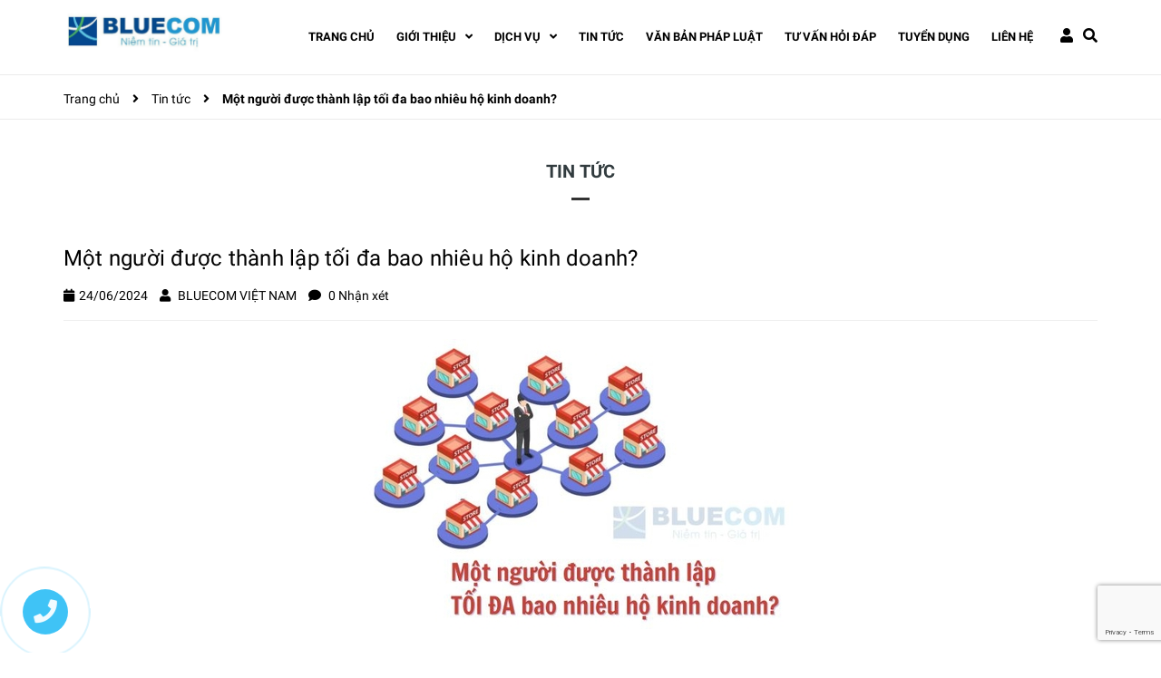

--- FILE ---
content_type: text/html; charset=utf-8
request_url: https://bluecomvietnam.com/mot-nguoi-duoc-thanh-lap-toi-da-bao-nhieu-ho-kinh-doanh
body_size: 12660
content:
<!DOCTYPE html>
<html lang="vi">
	<head>
		<!-- ================= Favicon ================== -->
		
		<link rel="icon" href="//bizweb.dktcdn.net/100/462/464/themes/872628/assets/favicon.png?1695345515363" type="image/x-icon" />
		
		<meta charset="UTF-8" />
		<meta name="viewport" content="width=device-width, initial-scale=1, maximum-scale=1">			
		<title>
			Một người được thành lập tối đa bao nhiêu hộ kinh doanh?		
		</title>

		<!-- Bizweb conter for header -->
		<!-- ================= Page description ================== -->
		
		<meta name="description" content="Khi bắt đầu kinh doanh, một trong những câu hỏi phổ biến mà nhiều người quan tâm đó là: “Một người có thể đăng ký bao nhiêu hộ kinh doanh?” Việc đăng ký nhiều hộ kinh doanh có thể là một cách tốt để tận dụng cơ hội và đa dạng hóa hoạt động kinh doanh. Tuy nhiên, việc này đòi hỏi sự hiểu biết về quy định và giới hạn của">
		
		<!-- ================= Meta ================== -->
		<meta name="keywords" content="Một người được thành lập tối đa bao nhiêu hộ kinh doanh?, Tin tức,  Công ty cổ phần ứng dụng và phát triển công nghệ Blucom Việt Nam, bluecomvietnam.com"/>		
		<link rel="canonical" href="https://bluecomvietnam.com/mot-nguoi-duoc-thanh-lap-toi-da-bao-nhieu-ho-kinh-doanh"/>
		<meta name='revisit-after' content='1 days' />

		
		<meta name="robots" content="noodp,index,follow" />
		

		<!-- Facebook Open Graph meta tags -->
		

	<meta property="og:type" content="article">
	<meta property="og:title" content="Một người được th&#224;nh lập tối đa bao nhi&#234;u hộ kinh doanh?">
  	
	
		<meta property="og:image" content="https://bizweb.dktcdn.net/thumb/grande/100/462/464/articles/toi-da-bao-nhieu-hkd.jpg?v=1719233932033">
		<meta property="og:image:secure_url" content="https://bizweb.dktcdn.net/thumb/grande/100/462/464/articles/toi-da-bao-nhieu-hkd.jpg?v=1719233932033">
	

<meta property="og:description" content="Khi bắt đầu kinh doanh, một trong những câu hỏi phổ biến mà nhiều người quan tâm đó là: “Một người có thể đăng ký bao nhiêu hộ kinh doanh?” Việc đăng ký nhiều hộ kinh doanh có thể là một cách tốt để tận dụng cơ hội và đa dạng hóa hoạt động kinh doanh. Tuy nhiên, việc này đòi hỏi sự hiểu biết về quy định và giới hạn của">
<meta property="og:url" content="https://bluecomvietnam.com/mot-nguoi-duoc-thanh-lap-toi-da-bao-nhieu-ho-kinh-doanh">
<meta property="og:site_name" content="Công ty cổ phần ứng dụng và phát triển công nghệ Blucom Việt Nam">		
		
<script type="application/ld+json">
        {
        "@context": "http://schema.org",
        "@type": "BreadcrumbList",
        "itemListElement": 
        [
            {
                "@type": "ListItem",
                "position": 1,
                "item": 
                {
                  "@id": "https://bluecomvietnam.com",
                  "name": "Trang chủ"
                }
            },
      
        
      
            {
                "@type": "ListItem",
                "position": 2,
                "item": 
                {
                  "@id": "https://bluecomvietnam.com/tin-tuc",
                  "name": "Tin tức"
                }
            },
      {
                "@type": "ListItem",
                "position": 3,
                "item": 
                {
                  "@id": "https://bluecomvietnam.com/mot-nguoi-duoc-thanh-lap-toi-da-bao-nhieu-ho-kinh-doanh",
                  "name": "Một người được thành lập tối đa bao nhiêu hộ kinh doanh?"
                }
            }
      
      
      
      
    
        ]
        }
</script>

		<!-- Build Main CSS -->								
		<link rel="preload" as='style' type="text/css" href="//bizweb.dktcdn.net/100/462/464/themes/872628/assets/font-roboto.scss.css?1695345515363">
<link rel="preload" as='style' type="text/css" href="//bizweb.dktcdn.net/100/462/464/themes/872628/assets/plugin.scss.css?1695345515363">
<link rel="preload" as='style' type="text/css" href="//bizweb.dktcdn.net/100/462/464/themes/872628/assets/base.scss.css?1695345515363">
<link rel="preload" as='style'  type="text/css" href="//bizweb.dktcdn.net/100/462/464/themes/872628/assets/style.scss.css?1695345515363">
<link rel="preload" as='style' type="text/css" href="//bizweb.dktcdn.net/100/462/464/themes/872628/assets/module.scss.css?1695345515363">
<link rel="preload" as='style' type="text/css" href="//bizweb.dktcdn.net/100/462/464/themes/872628/assets/responsive.scss.css?1695345515363">
<link href="//bizweb.dktcdn.net/100/462/464/themes/872628/assets/font-roboto.scss.css?1695345515363" rel="stylesheet" type="text/css" media="all" />
<link href="//bizweb.dktcdn.net/100/462/464/themes/872628/assets/plugin.scss.css?1695345515363" rel="stylesheet" type="text/css" media="all" />	
<link href="//bizweb.dktcdn.net/100/462/464/themes/872628/assets/base.scss.css?1695345515363" rel="stylesheet" type="text/css" media="all" />		
<link href="//bizweb.dktcdn.net/100/462/464/themes/872628/assets/style.scss.css?1695345515363" rel="stylesheet" type="text/css" media="all" />		
<link href="//bizweb.dktcdn.net/100/462/464/themes/872628/assets/module.scss.css?1695345515363" rel="stylesheet" type="text/css" media="all" />
<link href="//bizweb.dktcdn.net/100/462/464/themes/872628/assets/responsive.scss.css?1695345515363" rel="stylesheet" type="text/css" media="all" />
		<link rel="preload" as="script" href="//bizweb.dktcdn.net/100/462/464/themes/872628/assets/jquery.min.js?1695345515363" />
<script src="//bizweb.dktcdn.net/100/462/464/themes/872628/assets/jquery.min.js?1695345515363" type="text/javascript"></script>
<!-- Bizweb javascript customer -->

		<script>
	var Bizweb = Bizweb || {};
	Bizweb.store = 'bluecomvietnam.mysapo.net';
	Bizweb.id = 462464;
	Bizweb.theme = {"id":872628,"name":"Dekor","role":"main"};
	Bizweb.template = 'article';
	if(!Bizweb.fbEventId)  Bizweb.fbEventId = 'xxxxxxxx-xxxx-4xxx-yxxx-xxxxxxxxxxxx'.replace(/[xy]/g, function (c) {
	var r = Math.random() * 16 | 0, v = c == 'x' ? r : (r & 0x3 | 0x8);
				return v.toString(16);
			});		
</script>
<script>
	(function () {
		function asyncLoad() {
			var urls = [];
			for (var i = 0; i < urls.length; i++) {
				var s = document.createElement('script');
				s.type = 'text/javascript';
				s.async = true;
				s.src = urls[i];
				var x = document.getElementsByTagName('script')[0];
				x.parentNode.insertBefore(s, x);
			}
		};
		window.attachEvent ? window.attachEvent('onload', asyncLoad) : window.addEventListener('load', asyncLoad, false);
	})();
</script>


<script>
	window.BizwebAnalytics = window.BizwebAnalytics || {};
	window.BizwebAnalytics.meta = window.BizwebAnalytics.meta || {};
	window.BizwebAnalytics.meta.currency = 'VND';
	window.BizwebAnalytics.tracking_url = '/s';

	var meta = {};
	
	meta.article = {"id": 3305822};
	
	
	for (var attr in meta) {
	window.BizwebAnalytics.meta[attr] = meta[attr];
	}
</script>

	
		<script src="/dist/js/stats.min.js?v=96f2ff2"></script>
	











	
		<script>var ProductReviewsAppUtil=ProductReviewsAppUtil || {};</script>
		
		
	</head>
	<body>
		<div class="hidden-lg opacity_menu"></div>
		<!-- Main content -->
		<header class="header">
	<div class="mid-header wid_100">
		<div class="container">
			<div class="rows">
				<div class="content_header">
					<div class="header-main">
						<div class="col-lg-2 logo-main">
							<div class="logo">
								
								<a href="/" class="logo-wrapper ">					
									<img src="//bizweb.dktcdn.net/100/462/464/themes/872628/assets/logo.png?1695345515363" alt="logo Công ty cổ phần ứng dụng và phát triển công nghệ Blucom Việt Nam">					
								</a>
								
							</div>
						</div>
						<div class="col-lg-10 col-md-10 menu_right padding-0 ">
							<div class="header-left">
								<div class="bg-header-nav">
	<div class= "row row-noGutter-2">
		<nav class="header-nav hidden-xs hidden-sm">
			<ul class="item_big">
				
				
				
				<li class="nav-item ">
					
					
					
					
					
					
					
					
					
					
					
					
					
					
					
					
					
					
					
					
					
					
					
					
					
					
					
					
					
					
					
					
					
					
					
					
					
					
					
					
					
					
					
					
					
					
					
					
					
					
					
					
					
					
					
					
					
					
					
					
					
					
					
					
					
					
					
					
					
					
					<a class="a-img" href="/"><span>Trang chủ</span></a>
					
				</li>
				
				
				
				
				
				
				
				
				
				
				
				
				
				
				
				
				
				
				
				
				
				
				
				
				
				
				
				
				
				
				
				
				
				
				
				
				
				
				
				
				
				
				
				
				
				
				
				
				
				
				
				
				
				
				
				
				
				
				
				
				
				
				
				
				
				
				
				
				
				
				
				
				
				
				<li class="nav-item ">
					<a class="a-img" href="/gioi-thieu"><span>Giới thiệu</span><i class="fa fa-angle-down"></i></a>
					<ul class="item_small hidden-sm hidden-xs">
						
						<li>
							<a href="/ho-so-phap-ly" title="">Hồ sơ pháp lý </a>
							
						</li>
						
						<li>
							<a href="/ho-so-nang-luc" title="">Hồ sơ năng lực </a>
							
						</li>
						
					</ul>
				</li>
				
				
				
				
				
				
				
				
				
				
				
				
				
				
				
				
				
				
				
				
				
				
				
				
				
				
				
				
				
				
				
				
				
				
				
				
				
				
				
				
				
				
				
				
				
				
				
				
				
				
				
				
				
				
				
				
				
				
				
				
				
				
				
				
				
				
				
				
				
				
				
				
				
				
				
				<li class="nav-item ">
					<a class="a-img" href="#"><span>Dịch vụ</span><i class="fa fa-angle-down"></i></a>
					<ul class="item_small hidden-sm hidden-xs">
						
						<li>
							<a href="/dich-vu-dai-ly-thue-bluecom" title="">Dịch vụ đại lý thuế </a>
							
						</li>
						
						<li>
							<a href="/dich-vu-ke-toan-thue-bluecom" title="">Dịch vụ kế toán - thuế </a>
							
						</li>
						
						<li>
							<a href="/dich-vu-hoan-thue" title="">Dịch vụ hoàn thuế </a>
							
						</li>
						
						<li>
							<a href="/ra-soat-ke-toan-thue" title="">Rà soát kế toán - thuế </a>
							
						</li>
						
						<li>
							<a href="/tu-van-nhan-su-bao-hiem" title="">Tư vấn nhân sự - bảo hiểm </a>
							
						</li>
						
						<li>
							<a href="/quyet-toan-thue-thu-nhap-ca-nhan" title="">Quyết toán thuế thu nhập cá nhân </a>
							
						</li>
						
						<li>
							<a href="/dang-ky-kinh-doanh" title="">Đăng ký kinh doanh </a>
							
						</li>
						
						<li>
							<a href="/cho-thue-van-phong-chia-se" title="">Cho thuê văn phòng chia sẻ </a>
							
						</li>
						
						<li>
							<a href="/dai-ly-cung-cap-hoa-don-dien-tu-chu-ky-so" title="">Đại lý cung cấp hoá đơn điện tử - chữ ký số </a>
							
						</li>
						
					</ul>
				</li>
				
				
				
				
				
				<li class="nav-item ">
					
					
					
					
					
					
					
					
					
					
					
					
					
					
					
					
					
					
					
					
					
					
					
					
					
					
					
					
					
					
					
					
					
					
					
					
					
					
					
					
					
					
					
					
					
					
					
					
					
					
					
					
					
					
					
					
					
					
					
					
					
					
					
					
					
					
					
					
					
					
					<a class="a-img" href="/tin-tuc"><span>Tin tức</span></a>
					
				</li>
				
				
				
				
				<li class="nav-item ">
					
					
					
					
					
					
					
					
					
					
					
					
					
					
					
					
					
					
					
					
					
					
					
					
					
					
					
					
					
					
					
					
					
					
					
					
					
					
					
					
					
					
					
					
					
					
					
					
					
					
					
					
					
					
					
					
					
					
					
					
					
					
					
					
					
					
					
					
					
					
					<a class="a-img" href="/van-ban-phap-luat"><span>Văn bản pháp luật</span></a>
					
				</li>
				
				
				
				
				<li class="nav-item ">
					
					
					
					
					
					
					
					
					
					
					
					
					
					
					
					
					
					
					
					
					
					
					
					
					
					
					
					
					
					
					
					
					
					
					
					
					
					
					
					
					
					
					
					
					
					
					
					
					
					
					
					
					
					
					
					
					
					
					
					
					
					
					
					
					
					
					
					
					
					
					<a class="a-img" href="/tu-van-hoi-dap"><span>Tư vấn hỏi đáp</span></a>
					
				</li>
				
				
				
				
				<li class="nav-item ">
					
					
					
					
					
					
					
					
					
					
					
					
					
					
					
					
					
					
					
					
					
					
					
					
					
					
					
					
					
					
					
					
					
					
					
					
					
					
					
					
					
					
					
					
					
					
					
					
					
					
					
					
					
					
					
					
					
					
					
					
					
					
					
					
					
					
					
					
					
					
					<a class="a-img" href="/tuyen-dung"><span>Tuyển dụng</span></a>
					
				</li>
				
				
				
				
				<li class="nav-item ">
					
					
					
					
					
					
					
					
					
					
					
					
					
					
					
					
					
					
					
					
					
					
					
					
					
					
					
					
					
					
					
					
					
					
					
					
					
					
					
					
					
					
					
					
					
					
					
					
					
					
					
					
					
					
					
					
					
					
					
					
					
					
					
					
					
					
					
					
					
					
					<a class="a-img" href="/lien-he"><span>Liên hệ</span></a>
					
				</li>
				
				
			</ul>
		</nav>
		<div class="accoutlink">
			<div class="title_log">
				<i class="fas fa-user"></i>
				<div class="achover">
					
					<a class="btns" href="/account/login">Đăng nhập</a>
					<a href="/account/register">Đăng ký</a>
					
				</div>
			</div>
			<div class="col-search-engine">
				<div class="iconsearch"><i class="fas fa-search"></i></div>
			</div>
			<div class="menu-bar-h nav-mobile-button hidden-md hidden-lg">
				<a href="javascript:;">
					<i class="fa fa-bars"></i>
				</a>
			</div>
		</div>
	</div>
</div>
							</div>
						</div>
					</div>
					<div class="menu_mobile max_991 hidden-lg hidden-md" style="display:none;">
	<ul class="ul_collections">
		
		<li class="level0 level-top parent">
			<a href="/">Trang chủ</a>
			
		</li>
		
		<li class="level0 level-top parent">
			<a href="/gioi-thieu">Giới thiệu</a>
			
			<i class="fa fa-angle-down"></i>
			<ul class="level0" style="display:none;">
				
				<li class="level1 "> 
					<a href="/ho-so-phap-ly"> <span>Hồ sơ pháp lý</span> </a>
					
				</li>
				
				<li class="level1 "> 
					<a href="/ho-so-nang-luc"> <span>Hồ sơ năng lực</span> </a>
					
				</li>
				
			</ul>
			
		</li>
		
		<li class="level0 level-top parent">
			<a href="#">Dịch vụ</a>
			
			<i class="fa fa-angle-down"></i>
			<ul class="level0" style="display:none;">
				
				<li class="level1 "> 
					<a href="/dich-vu-dai-ly-thue-bluecom"> <span>Dịch vụ đại lý thuế</span> </a>
					
				</li>
				
				<li class="level1 "> 
					<a href="/dich-vu-ke-toan-thue-bluecom"> <span>Dịch vụ kế toán - thuế</span> </a>
					
				</li>
				
				<li class="level1 "> 
					<a href="/dich-vu-hoan-thue"> <span>Dịch vụ hoàn thuế</span> </a>
					
				</li>
				
				<li class="level1 "> 
					<a href="/ra-soat-ke-toan-thue"> <span>Rà soát kế toán - thuế</span> </a>
					
				</li>
				
				<li class="level1 "> 
					<a href="/tu-van-nhan-su-bao-hiem"> <span>Tư vấn nhân sự - bảo hiểm</span> </a>
					
				</li>
				
				<li class="level1 "> 
					<a href="/quyet-toan-thue-thu-nhap-ca-nhan"> <span>Quyết toán thuế thu nhập cá nhân</span> </a>
					
				</li>
				
				<li class="level1 "> 
					<a href="/dang-ky-kinh-doanh"> <span>Đăng ký kinh doanh</span> </a>
					
				</li>
				
				<li class="level1 "> 
					<a href="/cho-thue-van-phong-chia-se"> <span>Cho thuê văn phòng chia sẻ</span> </a>
					
				</li>
				
				<li class="level1 "> 
					<a href="/dai-ly-cung-cap-hoa-don-dien-tu-chu-ky-so"> <span>Đại lý cung cấp hoá đơn điện tử - chữ ký số</span> </a>
					
				</li>
				
			</ul>
			
		</li>
		
		<li class="level0 level-top parent">
			<a href="/tin-tuc">Tin tức</a>
			
		</li>
		
		<li class="level0 level-top parent">
			<a href="/van-ban-phap-luat">Văn bản pháp luật</a>
			
		</li>
		
		<li class="level0 level-top parent">
			<a href="/tu-van-hoi-dap">Tư vấn hỏi đáp</a>
			
		</li>
		
		<li class="level0 level-top parent">
			<a href="/tuyen-dung">Tuyển dụng</a>
			
		</li>
		
		<li class="level0 level-top parent">
			<a href="/lien-he">Liên hệ</a>
			
		</li>
		
	</ul>
</div>
				</div>
			</div>
		</div>
		<div class="header_search" style="display:none;">
			<div class="container">
				<form class="input-group search-bar" action="/search" method="get" role="search">
					<input type="search" name="query" value="" placeholder="Tìm kiếm... " class="input-group-field st-default-search-input search-text" autocomplete="off" required>
					<div class="input-group-btn">
						<div class="close_search">
							<i class="fa fa-times"></i>
						</div>
					</div>
				</form>
			</div>
		</div>
	</div>
</header>
		<div class="section page_article">
	<section class="bread-crumb">
	<span class="crumb-border"></span>
	<div class="container">
		<div class="row">
			<div class="col-xs-12 a-left">
				<ul class="breadcrumb" >					
					<li class="home">
						<a  href="/" ><span >Trang chủ</span></a>						
						<span class="mr_lr">&nbsp;<i class="fa fa-angle-right"></i>&nbsp;</span>
					</li>
					
					<li >
						<a  href="/tin-tuc"><span >Tin tức</span></a>	
						<span class="mr_lr">&nbsp;<i class="fa fa-angle-right"></i>&nbsp;</span>
					</li>
					<li><strong><span >Một người được thành lập tối đa bao nhiêu hộ kinh doanh?</span></strong></li>
					
				</ul>
			</div>
		</div>
	</div>
</section>
	<div class="article-wraper">
		<div class="container" itemscope itemtype="https://schema.org/Article">
			<meta itemprop="mainEntityOfPage" content="/mot-nguoi-duoc-thanh-lap-toi-da-bao-nhieu-ho-kinh-doanh">
			<meta itemprop="description" content="">
			<meta itemprop="author" content="BLUECOM VIỆT NAM">
			<meta itemprop="headline" content="Một người được thành lập tối đa bao nhiêu hộ kinh doanh?">
			<meta itemprop="image" content="https:https://bizweb.dktcdn.net/100/462/464/articles/toi-da-bao-nhieu-hkd.jpg?v=1719233932033">
			<meta itemprop="datePublished" content="24-06-2024">
			<meta itemprop="dateModified" content="24-06-2024">
			<div itemprop="publisher" itemscope itemtype="https://schema.org/Organization">
				<div itemprop="logo" itemscope itemtype="https://schema.org/ImageObject">
					<img class="hidden" src="//bizweb.dktcdn.net/100/462/464/themes/872628/assets/logo.png?1695345515363" alt="Công ty cổ phần ứng dụng và phát triển công nghệ Blucom Việt Nam"/>
					<meta itemprop="url" content="https://bizweb.dktcdn.net/100/462/464/themes/872628/assets/logo.png?1695345515363">
					<meta itemprop="width" content="400">
					<meta itemprop="height" content="60">
				</div>
				<meta itemprop="name" content="Công ty cổ phần ứng dụng và phát triển công nghệ Blucom Việt Nam">
			</div>
			<div class="wrap_background_aside padding-top-15">	
				<section class="right-content">
					<div class="title_module_main">
						<h1>
							Tin tức
						</h1>
					</div>	
					<article class="article-main">
						<div class="row">
							<div class="col-lg-12 col-md-12 col-sm-12 col-xs-12">
								<div class="article-details">
									<h1 class="article-title"><span>Một người được thành lập tối đa bao nhiêu hộ kinh doanh?</span></h1>
									<div class="author">
										<span><i class="fa fa-calendar"></i>24/06/2024</span>
										<span><i class="fa fa-user"></i> BLUECOM VIỆT NAM</span>
										<span><i class="fa fa-comment"></i> 0 Nhận xét</span>
									</div>
									<div class="article_image">
										
										<img alt="Một người được thành lập tối đa bao nhiêu hộ kinh doanh?" src="//bizweb.dktcdn.net/thumb/large/100/462/464/articles/toi-da-bao-nhieu-hkd.jpg?v=1719233932033">

										

									</div>
									<div class="article-content">
										<div class="rte">
											<p>Khi bắt đầu kinh doanh, một trong những câu hỏi phổ biến mà nhiều người quan tâm đó là: “Một người có thể đăng ký bao nhiêu hộ kinh doanh?” Việc đăng ký nhiều hộ kinh doanh có thể là một cách tốt để tận dụng cơ hội và đa dạng hóa hoạt động kinh doanh. Tuy nhiên, việc này đòi hỏi sự hiểu biết về quy định và giới hạn của pháp luật. Hãy cùng Bluecom&nbsp;tìm hiểu chi tiết qua bài viết sau đây!</p>
<h2><span style="color:#2980b9;"><strong>Điều kiện thành lập hộ kinh doanh</strong></span></h2>
<p>Theo quy định tại Khoản 1 Điều 82 Nghị định 01/2021/NĐ-CP về đăng ký doanh nghiệp, hộ kinh doanh được cấp Giấy chứng nhận đăng ký hộ kinh doanh khi đáp ứng đủ các điều kiện sau đây:&nbsp;</p>
<ul>
<li>Kinh doanh những ngành, nghề không bị cấm kinh doanh.&nbsp;</li>
<li>Điều kiện về đặt tên phải đáp ứng theo quy định của pháp luật.</li></ul>
<p>Tên hộ kinh doanh được quy định tại Điều 88 Nghị định 01/2021/NĐ-CP, theo đó hộ kinh doanh có tên gọi riêng, đảm bảo có các thành tố sau đây: Cụm từ “Hộ kinh doanh” xong đến tên riêng của hộ kinh doanh.</p>
<p>Tên riêng hộ kinh doanh được viết bằng các chữ cái trong bảng chữ cái tiếng Việt, các chữ F, J, Z, W, có thể kèm theo chữ số, ký hiệu.</p>
<p>Lưu ý: khi đặt tên hộ kinh doanh sẽ không được sử dụng cụm từ “công ty”, “doanh nghiệp”; không sử dụng những ký hiệu, từ ngữ vi phạm truyền thống lịch sử , văn hóa, đạo đức và thuần phong mỹ tục của dân tộc để đặt tên riêng cho hộ kinh doanh.&nbsp;</p>
<p>– Chuẩn bị hồ sơ đăng ký kinh doanh đầy đủ và hợp lệ.&nbsp;</p>
<p>– Thực hiện đầy đủ nghĩa vụ nộp lệ phí đăng ký hộ kinh doanh theo quy định của pháp luật về thuế và phí hộ kinh doanh.&nbsp;</p>
<h2><span style="color:#2980b9;"><strong>Một người có thể đăng ký bao nhiêu hộ kinh doanh?</strong></span></h2>
<p>Căn cứ <strong>khoản 2 Điều 80 Nghị định 01/2021/NĐ-CP</strong> quy định về quyền thành lập hộ kinh doanh và nghĩa vụ đăng ký hộ kinh doanh cụ thể như sau:</p>
<p><i>“Điều 80. Quyền thành lập hộ kinh doanh và nghĩa vụ đăng ký hộ kinh doanh</i></p>
<p><i>Cá nhân, thành viên hộ gia đình là công dân Việt Nam có năng lực hành vi dân sự đầy đủ theo quy định của Bộ luật Dân sự có quyền thành lập hộ kinh doanh theo quy định tại Chương này, trừ các trường hợp sau đây:</i></p>
<ul>
<li><i>Người chưa thành niên, người bị hạn chế năng lực hành vi dân sự; người bị mất năng lực hành vi dân sự; người có khó khăn trong nhận thức, làm chủ hành vi;</i></li>
<li><i>Người đang bị truy cứu trách nhiệm hình sự, bị tạm giam, đang chấp hành hình phạt tù, đang chấp hành biện pháp xử lý hành chính tại cơ sở cai nghiện bắt buộc, cơ sở giáo dục bắt buộc hoặc đang bị Tòa án cấm đảm nhiệm chức vụ, cấm hành nghề hoặc làm công việc nhất định;</i></li>
<li><i>Các trường hợp khác theo quy định của pháp luật có liên quan.</i></li></ul>
<p><i>Cá nhân, thành viên hộ gia đình quy định tại khoản 1 Điều này chỉ được đăng ký một hộ kinh doanh trong phạm vi toàn quốc và được quyền góp vốn, mua cổ phần, mua phần vốn góp trong doanh nghiệp với tư cách cá nhân.</i></p>
<p><i>Cá nhân, thành viên hộ gia đình đăng ký hộ kinh doanh không được đồng thời là chủ doanh nghiệp tư nhân, thành viên hợp danh của công ty hợp danh trừ trường hợp được sự nhất trí của các thành viên hợp danh còn lại.”</i></p>
<p>Đối chiếu quy định trên, theo quy định của pháp luật hiện hành thì mỗi cá nhân chỉ được đăng ký một hộ kinh doanh trong phạm vi toàn quốc nên bạn không thể đăng ký thêm được hộ kinh doanh nào khác.</p>
<h2><span style="color:#2980b9;"><strong>Bluecom - Đơn vị cung cấp dịch vụ đại lý thuế hàng đầu</strong></span></h2>
<p dir="ltr">CÔNG TY CỔ PHẦN ỨNG DỤNG VÀ PHÁT TRIỂN CÔNG NGHỆ BLUECOM VIỆT NAM</p>
<p>VPGD:&nbsp;P810 Tòa Trung Rice City Linh Đàm, P Hoàng Liệt, Hoàng Mai, Hà Nội</p>
<p>Trụ sở:&nbsp;Số 01, ngõ 117 Đặng Tiến Đông, P Trung Liệt, Đống Đa, Hà Nội</p>
<p>Hotline:&nbsp;<a href="tel:024.39936229">024.39936229</a>&nbsp;-&nbsp;<a href="tel:84973282186">84973282186</a></p>
<p>Email:&nbsp;<a href="mailto:dailythuebluecom@gmail.com">dailythuebluecom@gmail.com</a></p>
										</div>
									</div>
								</div>
							</div>
						</div>				
					</article>
					<div class="col-xs-12 col-md-12 col-sm-12 col-xs-12" style="background: #f4f4f4;">
						<div class="row row-noGutter tag-share">

							

							
							<div class="social-sharing f-right">
								
  
  



<div class="social-media" data-permalink="https://bluecomvietnam.com/mot-nguoi-duoc-thanh-lap-toi-da-bao-nhieu-ho-kinh-doanh">
	<label>Chia sẻ: </label>
	
	<a target="_blank" href="//www.facebook.com/sharer.php?u=https://bluecomvietnam.com/mot-nguoi-duoc-thanh-lap-toi-da-bao-nhieu-ho-kinh-doanh" class="share-facebook" title="Chia sẻ lên Facebook">
		<i class="fab fa-facebook"></i>
	</a>
	

	
	<a target="_blank" href="//twitter.com/share?text=Mộtngườiđượcthànhlậptốiđabaonhiêuhộkinhdoanh?&amp;url=https://bluecomvietnam.com/mot-nguoi-duoc-thanh-lap-toi-da-bao-nhieu-ho-kinh-doanh" class="share-twitter" title="Chia sẻ lên Twitter">
		<i class="fab fa-twitter"></i>
	</a>
	

	
	<a target="_blank" href="//pinterest.com/pin/create/button/?url=https://bluecomvietnam.com/mot-nguoi-duoc-thanh-lap-toi-da-bao-nhieu-ho-kinh-doanh&amp;media=https://bizweb.dktcdn.net/thumb/1024x1024/100/462/464/articles/toi-da-bao-nhieu-hkd.jpg?v=1719233932033&amp;description=Mộtngườiđượcthànhlậptốiđabaonhiêuhộkinhdoanh?" class="share-pinterest" title="Chia sẻ lên pinterest">
		<i class="fab fa-pinterest"></i>
	</a>
	

	

	
	<a target="_blank" href="//plus.google.com/share?url=https://bluecomvietnam.com/mot-nguoi-duoc-thanh-lap-toi-da-bao-nhieu-ho-kinh-doanh" class="share-google" title="+1">
		<i class="fab fa-google-plus"></i>
	</a>
	
</div>
							</div>
							
						</div>
					</div>
					

					<div class="col-xs-12">



						




						<div class="form-coment">
							<div class="row">
								<div class="wrap_background_aside">
									<div class="title_module_main margin-top-0 margin-bottom-20 ">
										<h1 class="title-form-coment">Bình luận</h1>
									</div>
								</div>
								<div class="section comment_article">
									<div class="row">
										<div class="col-xs-12">
											
										</div>
										<form method="post" action="/posts/mot-nguoi-duoc-thanh-lap-toi-da-bao-nhieu-ho-kinh-doanh/comments" id="article_comments" accept-charset="UTF-8"><input name="FormType" type="hidden" value="article_comments"/><input name="utf8" type="hidden" value="true"/><input type="hidden" id="Token-65eff327374c41cf8d98ac77c94d60b5" name="Token" /><script src="https://www.google.com/recaptcha/api.js?render=6Ldtu4IUAAAAAMQzG1gCw3wFlx_GytlZyLrXcsuK"></script><script>grecaptcha.ready(function() {grecaptcha.execute("6Ldtu4IUAAAAAMQzG1gCw3wFlx_GytlZyLrXcsuK", {action: "article_comments"}).then(function(token) {document.getElementById("Token-65eff327374c41cf8d98ac77c94d60b5").value = token});});</script> 
										
										<div>
											<div class="col-lg 12 col-md-12 col-md-12 col-xs-12">
												<h3 class="title-form-coment margin-bottom-15">VIẾT BÌNH LUẬN CỦA BẠN:</h3>
											</div>
											<div class="col-xs-12 col-sm-12 col-md-6">
												<label>Họ tên <span>*</span></label>
												<fieldset class="form-group">										
													<input placeholder="Họ và tên" type="text" class="form-control form-control-lg" value="" id="full-name" name="Author" Required>
												</fieldset>
											</div>
											<div class="col-xs-12 col-sm-12 col-md-6">
												<label>Email <span>*</span></label>
												<fieldset class="form-group">										
													<input placeholder="Email" pattern="[a-z0-9._%+-]+@[a-z0-9.-]+\.[a-z]{2,63}$" type="email" class="form-control form-control-lg" value="" name="Email" Required>
												</fieldset>
											</div>
											<div class="col-lg-12 col-md-12 col-sm-12 col-xs-12">
												<label>Nội dung <span>*</span></label>
												<fieldset class="form-group col-xs-12 col-sm-12 col-md-12">										
													<textarea placeholder="Viết bình luận" class="form-control form-control-lg" id="comment" name="Body" rows="6" Required></textarea>
												</fieldset>
											</div>
											<div class="col-lg-12 col-md-12 col-sm-12 col-xs-12">
												<button type="submit" class="btn btn-primary btn-commnet" style="font-weight: 400;">Gửi bình luận</button>
											</div>
										</div>
										</form>
									</div>
								</div>

							</div> <!-- End form mail -->
						</div>
					</div>
				</section>		
				
			</div>
		</div>
	</div>

</div>


		<!-- Add to cart -->
		<div id="popupCartModal" class="modal fade" role="dialog">
		</div>
		
		<link href="//bizweb.dktcdn.net/100/462/464/themes/872628/assets/bpr-products-module.css?1695345515363" rel="stylesheet" type="text/css" media="all" />
<div class="bizweb-product-reviews-module"></div> 
		
		












<footer class="footer border_top">
	<div class="site-footer">
		<div class="mid-footer">
			<div class="container">
				<div class="row">
					<div class="col-xs-12 col-sm-8 col-md-8 col-lg-8">
						<div class="widget-ft first">
							<h4 class="title-menu">
								<span>Địa chỉ liên hệ </span>
							</h4>
							<div class="contactfooter">
								<div class="flop mt">
									<div class="section flex">
										<div class="fright">
											<b>VPGD: </b><span>P810 Tòa Trung Rice City Linh Đàm, P Hoàng Liệt, Hoàng Mai, Hà Nội</span>
										</div>
									</div>
									<div class="section flex">
										<div class="fright">
											<b>Trụ sở: </b><span>Số 01, ngõ 117 Đặng Tiến Đông, P Trung Liệt, Đống Đa, Hà Nội</span>
										</div>
									</div>
									<div class="section flex">
										<div class="fright">
											<b>Hotline: </b><span><a href="tel:024.39936229">024.39936229</a> - <a href="tel:84973282186">84973282186</a></span>
										</div>
									</div>
									<div class="section flex">
										<div class="fright">
											<b>Email: </b><span><a href="mailto:dailythuebluecom@gmail.com">dailythuebluecom@gmail.com</a></span>
										</div>
									</div>
								</div>
							</div>
						</div>
					</div>
					<div class="col-xs-12 col-sm-6 col-md-3 col-lg-3">
						<div class="widget-ft ">
							<h4 class="title-menu">
								<span>Facebook</span>
							</h4>
							<div class="facebook_page">
								<div class="facebook" style="overflow:hidden;clear:left">
									<div class="fb-page" 
										 data-href="https://www.facebook.com/ketoanbluecomvietnam" 
										 data-tabs="" 
										 data-width="" 
										 data-height="" 
										 data-small-header="false" 
										 data-adapt-container-width="true" 
										 data-hide-cover="false" 
										 data-show-facepile="true">
										<blockquote cite="https://www.facebook.com/ketoanbluecomvietnam" 
													class="fb-xfbml-parse-ignore">
											<a href="https://www.facebook.com/ketoanbluecomvietnam">Facebook</a>
										</blockquote>
									</div>
								</div>
							</div>
						</div>
					</div>
				</div>
			</div>
		</div>
		<div class="section_footer">
			<div class="container">
				<div class="row">
					<div class="col-lg-12 col-md-12 col-sm-12 col-xs-12">
						<span class="section wsp">
							<span class="mobile">© Bản quyền thuộc về <b> Công ty cổ phần ứng dựng và phát triển công nghệ Bluecom Việt Nam</b>
								<span class="hidden-xs"> | </span>
							</span>
							<span class="opacity1">Cung cấp bởi 
								<a href="javascript:;">Sapo</a>
								
							</span>
						</span>
					</div>
				</div>
			</div>
		</div>
	</div>
</footer>
		<a href="tel:84973282186" class="suntory-alo-phone suntory-alo-green" id="suntory-alo-phoneIcon" style="left: 0px; bottom: 0px;">
	<div class="suntory-alo-ph-circle"></div>
	<div class="suntory-alo-ph-circle-fill"></div>
	<div class="suntory-alo-ph-img-circle"><i class="fa fa-phone"></i></div>
</a>
		<!-- Bizweb javascript -->
<script src="//bizweb.dktcdn.net/assets/themes_support/option-selectors.js" type="text/javascript"></script>
<script src="//bizweb.dktcdn.net/assets/themes_support/api.jquery.js" type="text/javascript"></script> 


<link rel="preload" as="script" href="//bizweb.dktcdn.net/100/462/464/themes/872628/assets/main.js?1695345515363" />
<script src="//bizweb.dktcdn.net/100/462/464/themes/872628/assets/main.js?1695345515363" type="text/javascript"></script>






<script>
	window.location.href.indexOf('?') > -1 ? window.history.replaceState({}, document.title, "/" + "mot-nguoi-duoc-thanh-lap-toi-da-bao-nhieu-ho-kinh-doanh")	: false;
</script>

<script type='text/javascript'>
	var timer = undefined;
	timer = setTimeout(() => {
		//<![CDATA[ 
		function loadCSS(e, t, n) { 
			"use strict";
			var i = window.document.createElement("link"); 
			var o = t || window.document.getElementsByTagName("footer")[0]; 
			i.rel = "stylesheet"; i.href = e; i.media = "only x"; o.parentNode.insertBefore(i, o);
			setTimeout(function () { 
				i.media = n || "all" 
			}) 
		}loadCSS("https://use.fontawesome.com/releases/v5.7.2/css/all.css");
		//]]> 
		timer = undefined;
	}, 1500)
</script>
		<script src="//bizweb.dktcdn.net/100/462/464/themes/872628/assets/cs.script.js?1695345515363" type="text/javascript"></script>

		<!-- Add to cart -->	
		<div class="ajax-load"> 
	<span class="loading-icon">
		<svg version="1.1"  xmlns="http://www.w3.org/2000/svg" xmlns:xlink="http://www.w3.org/1999/xlink" x="0px" y="0px"
			 width="24px" height="30px" viewBox="0 0 24 30" style="enable-background:new 0 0 50 50;" xml:space="preserve">
			<rect x="0" y="10" width="4" height="10" fill="#333" opacity="0.2">
				<animate attributeName="opacity" attributeType="XML" values="0.2; 1; .2" begin="0s" dur="0.6s" repeatCount="indefinite" />
				<animate attributeName="height" attributeType="XML" values="10; 20; 10" begin="0s" dur="0.6s" repeatCount="indefinite" />
				<animate attributeName="y" attributeType="XML" values="10; 5; 10" begin="0s" dur="0.6s" repeatCount="indefinite" />
			</rect>
			<rect x="8" y="10" width="4" height="10" fill="#333"  opacity="0.2">
				<animate attributeName="opacity" attributeType="XML" values="0.2; 1; .2" begin="0.15s" dur="0.6s" repeatCount="indefinite" />
				<animate attributeName="height" attributeType="XML" values="10; 20; 10" begin="0.15s" dur="0.6s" repeatCount="indefinite" />
				<animate attributeName="y" attributeType="XML" values="10; 5; 10" begin="0.15s" dur="0.6s" repeatCount="indefinite" />
			</rect>
			<rect x="16" y="10" width="4" height="10" fill="#333"  opacity="0.2">
				<animate attributeName="opacity" attributeType="XML" values="0.2; 1; .2" begin="0.3s" dur="0.6s" repeatCount="indefinite" />
				<animate attributeName="height" attributeType="XML" values="10; 20; 10" begin="0.3s" dur="0.6s" repeatCount="indefinite" />
				<animate attributeName="y" attributeType="XML" values="10; 5; 10" begin="0.3s" dur="0.6s" repeatCount="indefinite" />
			</rect>
		</svg>
	</span>
</div>

<div class="loading awe-popup">
	<div class="overlay"></div>
	<div class="loader" title="2">
		<svg version="1.1"  xmlns="http://www.w3.org/2000/svg" xmlns:xlink="http://www.w3.org/1999/xlink" x="0px" y="0px"
			 width="24px" height="30px" viewBox="0 0 24 30" style="enable-background:new 0 0 50 50;" xml:space="preserve">
			<rect x="0" y="10" width="4" height="10" fill="#333" opacity="0.2">
				<animate attributeName="opacity" attributeType="XML" values="0.2; 1; .2" begin="0s" dur="0.6s" repeatCount="indefinite" />
				<animate attributeName="height" attributeType="XML" values="10; 20; 10" begin="0s" dur="0.6s" repeatCount="indefinite" />
				<animate attributeName="y" attributeType="XML" values="10; 5; 10" begin="0s" dur="0.6s" repeatCount="indefinite" />
			</rect>
			<rect x="8" y="10" width="4" height="10" fill="#333"  opacity="0.2">
				<animate attributeName="opacity" attributeType="XML" values="0.2; 1; .2" begin="0.15s" dur="0.6s" repeatCount="indefinite" />
				<animate attributeName="height" attributeType="XML" values="10; 20; 10" begin="0.15s" dur="0.6s" repeatCount="indefinite" />
				<animate attributeName="y" attributeType="XML" values="10; 5; 10" begin="0.15s" dur="0.6s" repeatCount="indefinite" />
			</rect>
			<rect x="16" y="10" width="4" height="10" fill="#333"  opacity="0.2">
				<animate attributeName="opacity" attributeType="XML" values="0.2; 1; .2" begin="0.3s" dur="0.6s" repeatCount="indefinite" />
				<animate attributeName="height" attributeType="XML" values="10; 20; 10" begin="0.3s" dur="0.6s" repeatCount="indefinite" />
				<animate attributeName="y" attributeType="XML" values="10; 5; 10" begin="0.3s" dur="0.6s" repeatCount="indefinite" />
			</rect>
		</svg>
	</div>

</div>

<div class="addcart-popup product-popup awe-popup">
	<div class="overlay no-background"></div>
	<div class="content">
		<div class="row row-noGutter">
			<div class="col-xl-6 col-xs-12">
				<div class="btn btn-full btn-primary a-left popup-title"><i class="fa fa-check"></i>Thêm vào giỏ hàng thành công
				</div>
				<a href="javascript:void(0)" class="close-window close-popup"><i class="fa fa-close"></i></a>
				<div class="info clearfix">
					<div class="product-image margin-top-5">
						<img alt="popup" src="//bizweb.dktcdn.net/100/462/464/themes/872628/assets/logo.png?1695345515363" style="max-width:150px; height:auto"/>
					</div>
					<div class="product-info">
						<p class="product-name"></p>
						<p class="quantity color-main"><span>Số lượng: </span></p>
						<p class="total-money color-main"><span>Tổng tiền: </span></p>

					</div>
					<div class="actions">    
						<button class="btn  btn-primary  margin-top-5 btn-continue">Tiếp tục mua hàng</button>        
						<button class="btn btn-gray margin-top-5" onclick="window.location='/cart'">Kiểm tra giỏ hàng</button>
					</div> 
				</div>

			</div>			
		</div>

	</div>    
</div>
<div class="error-popup awe-popup">
	<div class="overlay no-background"></div>
	<div class="popup-inner content">
		<div class="error-message"></div>
	</div>
</div>
		<script>
	Bizweb.updateCartFromForm = function(cart, cart_summary_id, cart_count_id) {
		if ((typeof cart_summary_id) === 'string') {
			var cart_summary = jQuery(cart_summary_id);
			if (cart_summary.length) {
				// Start from scratch.
				cart_summary.empty();
				// Pull it all out.        
				jQuery.each(cart, function(key, value) {
					if (key === 'items') {

						var table = jQuery(cart_summary_id);           
						if (value.length) {   
							jQuery('<ul class="list-item-cart"></ul>').appendTo(table);
							jQuery.each(value, function(i, item) {	
								var buttonQty = "";
								if(item.quantity == '1'){
									buttonQty = 'disabled';
								}else{
									buttonQty = '';
								}
								var link_img0 = Bizweb.resizeImage(item.image, 'compact');
								if(link_img0=="null" || link_img0 =='' || link_img0 ==null){
									link_img0 = 'https://bizweb.dktcdn.net/thumb/large/assets/themes_support/noimage.gif';
								}
								jQuery('<li class="item productid-' + item.variant_id +'"><div class="border_list"><a class="product-image" href="' + item.url + '" title="' + item.name + '">'
									   + '<img alt="'+  item.name  + '" src="' + link_img0 +  '"width="'+ '100' +'"\></a>'
									   + '<div class="detail-item"><div class="product-details">'
									   + '<p class="product-name"> <a href="' + item.url + '" title="' + item.name + '">' + item.name + '</a></p><a href="javascript:;" data-id="'+ item.variant_id +'" title="Xóa" class="remove-item-cart fa fa-times">&nbsp;</a></div>'
									   + '<div class="product-details-bottom"><span class="price">' + Bizweb.formatMoney(item.price, "{{amount_no_decimals_with_comma_separator}}₫") + '</span>'
									   + '<div class="quantity-select qty_drop_cart"><input class="variantID" type="hidden" name="variantId" value="'+ item.variant_id +'"><button onClick="var result = document.getElementById(\'qty'+ item.variant_id +'\'); var qty'+ item.variant_id +' = result.value; if( !isNaN( qty'+ item.variant_id +' ) &amp;&amp; qty'+ item.variant_id +' &gt; 1 ) result.value--;return false;" class=" btn_reduced reduced items-count btn-minus" ' + buttonQty + ' type="button">–</button><input type="text" maxlength="3" min="1" readonly class="input-text number-sidebar qty'+ item.variant_id +'" id="qty'+ item.variant_id +'" name="Lines" id="updates_'+ item.variant_id +'" size="4" value="'+ item.quantity +'"><button onClick="var result = document.getElementById(\'qty'+ item.variant_id +'\'); var qty'+ item.variant_id +' = result.value; if( !isNaN( qty'+ item.variant_id +' )) result.value++;return false;" class="btn_increase increase items-count btn-plus" type="button">+</button></div></div></div></li>').appendTo(table.children('.list-item-cart'));
							}); 
							jQuery('<div class="pd"><div class="top-subtotal">Tổng cộng: <span class="price price_big">' + Bizweb.formatMoney(cart.total_price, "{{amount_no_decimals_with_comma_separator}}₫") + '</span></div></div>').appendTo(table);
							jQuery('<div class="pd right_ct"><a href="/checkout" class="btn btn-primary"><span>Thanh toán</span></a><a href="/cart" class="btn btn-white"><span>Giỏ hàng</span></a></div>').appendTo(table);
						}
						else {
							jQuery('<div class="no-item"><p>Không có sản phẩm nào.</p></div>').appendTo(table);

						}
					}
				});
			}
		}
		updateCartDesc(cart);
		var numInput = document.querySelector('#cart-sidebar input.input-text');
		if (numInput != null){
			// Listen for input event on numInput.
			numInput.addEventListener('input', function(){
				// Let's match only digits.
				var num = this.value.match(/^\d+$/);
				if (num == 0) {
					// If we have no match, value will be empty.
					this.value = 1;
				}
				if (num === null) {
					// If we have no match, value will be empty.
					this.value = "";
				}
			}, false)
		}
	}

	Bizweb.updateCartPageForm = function(cart, cart_summary_id, cart_count_id) {
		if ((typeof cart_summary_id) === 'string') {
			var cart_summary = jQuery(cart_summary_id);
			if (cart_summary.length) {
				// Start from scratch.
				cart_summary.empty();
				// Pull it all out.        
				jQuery.each(cart, function(key, value) {
					if (key === 'items') {
						var table = jQuery(cart_summary_id);           
						if (value.length) {  

							var pageCart = '<div class="cart page_cart cart_des_page hidden-sm hidden-xs">'
							+ '<div class="col-lg-12 col-md-12 col-sm-12 col-xs-12 pd-right cart_desktop"><form action="/cart" method="post" novalidate><div class="bg-scroll"><div class="cart-thead">'
							+ '<div style="width: 17%"><span>Ảnh sản phẩm<span></div><div style="width: 33%" class="a-center"><span class="nobr">Tên sản phẩm</span></div><div style="width: 15%" class="a-center">Đơn giá</div><div style="width: 14%" class="a-center">Số lượng</div><div style="width: 15%" class="a-center">Thành tiền</div><div style="width: 6%" class="a-center">Xóa</div></div>'
							+ '<div class="cart-tbody">'
							
							+ '</div></form></div></div>'; 
							var pageCartCheckout = '<div class="col-md-5 col-sm-12 col-xs-12 cart-collaterals cart_submit rows  col-md-offset-7"><div class="totals"><div class="totals"><div class="inner">'
							+ '<div class="wrap_checkprice"><div class="li_table shopping-cart-table-total hidden"><span class="li-left">Tạm tính:</span><span class="li-right totals_price price pink">' + Bizweb.formatMoney(cart.total_price, "{{amount_no_decimals_with_comma_separator}}₫") + '</span></div>'
							+ '<div class="checkout">Thanh toán</div>' 
							+'<div class="li_table shopping-cart-table-total"><span class="li-left li_text">Tổng tiền:</span><span class="li-right totals_price price">' + Bizweb.formatMoney(cart.total_price, "{{amount_no_decimals_with_comma_separator}}₫") + '</span></div>'
							+ '</div>'
							+ '<div class="wrap_btn"><a class="button btn-proceed-checkout" title="Tiến hành đặt hàng" type="button" onclick="window.location.href=\'/checkout\'"><span>Tiến hành đặt hàng</span></a></div>'
							+ '</div>'
							+ '</div></div>';
							jQuery(pageCart).appendTo(table);
							jQuery.each(value, function(i, item) {
								var buttonQty = "";
								if(item.quantity == '1'){
									buttonQty = 'disabled';
								}else{
									buttonQty = '';
								}
								var link_img1 = Bizweb.resizeImage(item.image, 'compact');
								if(link_img1=="null" || link_img1 =='' || link_img1 ==null){
									link_img1 = 'https://bizweb.dktcdn.net/thumb/large/assets/themes_support/noimage.gif';
								}
								var variant_title = item.variant_title;
								
								if (variant_title == 'Default Title') {
									var variant_titles = "";
								} else {
									var variant_titles = variant_title;
								}
								
								var title_cut = item.title;
								var pageCartItem = '<div class="item-cart productid-' + item.variant_id +'">'
								+ '<div style="width: 17%" class="image border-right-none"><a class="product-image" title="' + item.name + '" href="' + item.url + '"><img width="100" height="auto" alt="' + item.name + '" src="' + link_img1 +  '"></a></div>'
								+ '<div class="name_variant" style="width: 33%"><h3 class="product-name"> <a href="' + item.url + '" title="' + item.name + '">' + title_cut + '</a> <span class="variant-title">' + variant_titles + '</span></h3></div>'
								+ '<div style="width: 15%" class="a-center"><span class="item-price"> <span class="price bold-price">' + Bizweb.formatMoney(item.price, "{{amount_no_decimals_with_comma_separator}}₫") + '</span></span></div>'
								+ '<div style="width: 14%" class="a-center inputqty"><div class="input_qty_pr">'
								+ '<input class="variantID" type="hidden" name="variantId" value="'+ item.variant_id +'">'
								+ '<button onClick="var result = document.getElementById(\'qtyItem'+ item.variant_id +'\'); var qtyItem'+ item.variant_id +' = result.value; if( !isNaN( qtyItem'+ item.variant_id +' ) &amp;&amp; qtyItem'+ item.variant_id +' &gt; 1 ) result.value--;return false;" ' + buttonQty + ' class="reduced_pop items-count btn-minus" type="button">–</button>'
								+ '<input type="text" maxlength="3" class="input-text number-sidebar input_pop input_pop qtyItem'+ item.variant_id +'" id="qtyItem'+ item.variant_id +'" name="Lines" id="updates_'+ item.variant_id +'" size="4" value="'+ item.quantity +'">'
								+ '<button onClick="var result = document.getElementById(\'qtyItem'+ item.variant_id +'\'); var qtyItem'+ item.variant_id +' = result.value; if( !isNaN( qtyItem'+ item.variant_id +' )) result.value++;return false;" class="increase_pop items-count btn-plus" type="button">+</button>'
								+ '</div></div>'
								+ '<div style="width: 15%" class="a-center"><span class="item-price cart-price"> <span class="price pink">'+ Bizweb.formatMoney(item.price * item.quantity, "{{amount_no_decimals_with_comma_separator}}₫") +'</span> </span></div>'
								+ '<div style="width:6%"><a class="button remove-item remove-item-cart" title="Xoá sản phẩm" href="javascript:;" data-id="'+ item.variant_id +'"><i class="fa fa-trash" aria-hidden="true"></i></a></div>'

								jQuery(pageCartItem).appendTo(table.find('.cart-tbody'));
								
							}); 
							jQuery(pageCartCheckout).appendTo(table.children('.cart'));
						}else {
							jQuery('<p>Không có sản phẩm nào trong giỏ hàng. Quay lại <a href="/">cửa hàng</a> để tiếp tục mua sắm.</p>').appendTo(table);
							jQuery('.bg-cart-page').css('min-height', 'auto');
						}
					}
				});
			}
		}
		updateCartDesc(cart);
		jQuery('#wait').hide();
		var numInput = document.querySelector('.item-cart input.input-text');
		if (numInput != null){
			// Listen for input event on numInput.
			numInput.addEventListener('input', function(){
				// Let's match only digits.
				var num = this.value.match(/^\d+$/);
				if (num == 0) {
					// If we have no match, value will be empty.
					this.value = 1;
				}
				if (num === null) {
					// If we have no match, value will be empty.
					this.value = "";
				}
			}, false)
		}
	}
	Bizweb.updateCartPopupForm = function(cart, cart_summary_id, cart_count_id) {

		if ((typeof cart_summary_id) === 'string') {
			var cart_summary = jQuery(cart_summary_id);
			if (cart_summary.length) {
				// Start from scratch.
				cart_summary.empty();
				// Pull it all out.        
				jQuery.each(cart, function(key, value) {
					if (key === 'items') {
						var table = jQuery(cart_summary_id);           
						if (value.length) { 
							jQuery.each(value, function(i, item) {
								var src = item.image;
								if(src == null){
									src = "http://bizweb.dktcdn.net/thumb/large/assets/themes_support/noimage.gif";
								}
								var buttonQty = "";
								if(item.quantity == '1'){
									buttonQty = 'disabled';
								}else{
									buttonQty = '';
								}
								var variant_title = item.variant_title;
								if (variant_title == 'Default Title') {
									var variant_titles = "";
								} else {
									var variant_titles = variant_title;
								}
								var pageCartItem = '<div class="item-popup productid-' + item.variant_id +'">'
								+ '<div style="width: 15%;" class="border height image_ text-left"><div class="item-image">'
								+ '<a class="product-image" href="' + item.url + '" title="' + item.name + '"><img alt="'+  item.name  + '" src="' + src +  '"width="'+ '90' +'"\></a>'
								+ '</div></div>'
								+ '<div style="width:40%;" class="height text-left"><div class="item-info"><p class="item-name"><a href="' + item.url + '" title="' + item.name + '">' + item.title + '</a></p>'
								+ '<span class="variant-title-popup">' + variant_titles + '</span>'
								+ '<a href="javascript:;" class="remove-item-cart" title="Xóa" data-id="'+ item.variant_id +'"><i class="fa fa-close"></i>&nbsp;&nbsp;Bỏ sản phẩm</a>'
								+ '<p class="addpass" style="color:#fff;margin:0px;">'+ item.variant_id +'</p>'
								+ '</div></div>'
								+ '<div style="width: 15%;" class="border height text-center"><div class="item-price"><span class="price">' + Bizweb.formatMoney(item.price, "{{amount_no_decimals_with_comma_separator}}₫") + '</span>'
								+ '</div></div><div style="width: 15%;" class="border height text-center"><div class="qty_thuongdq check_"><input class="variantID" type="hidden" name="variantId" value="'+ item.variant_id +'">'
								+ '<button onClick="var result = document.getElementById(\'qtyItemP'+ item.variant_id +'\'); var qtyItemP'+ item.variant_id +' = result.value; if( !isNaN( qtyItemP'+ item.variant_id +' ) &amp;&amp; qtyItemP'+ item.variant_id +' &gt; 1 ) result.value--;return false;" ' + buttonQty + ' class="num1 reduced items-count btn-minus" type="button">-</button>'
								+ '<input type="text" maxlength="12" min="0" readonly class="input-text number-sidebar qtyItemP'+ item.variant_id +'" id="qtyItemP'+ item.variant_id +'" name="Lines" id="updates_'+ item.variant_id +'" size="4" value="'+ item.quantity +'">'
								+ '<button onClick="var result = document.getElementById(\'qtyItemP'+ item.variant_id +'\'); var qtyItemP'+ item.variant_id +' = result.value; if( !isNaN( qtyItemP'+ item.variant_id +' )) result.value++;return false;" class="num2 increase items-count btn-plus" type="button">+</button></div></div>'
								+ '<div style="width: 15%;" class="border height text-center"><span class="cart-price"> <span class="price">'+ Bizweb.formatMoney(item.price * item.quantity, "{{amount_no_decimals_with_comma_separator}}₫") +'</span> </span></div>'
								+ '</div>';
								jQuery(pageCartItem).appendTo(table);
								
								$('.link_product').text();
							}); 
						}
					}
				});
			}
		}
		jQuery('.total-price').html(Bizweb.formatMoney(cart.total_price, "{{amount_no_decimals_with_comma_separator}}₫"));

		updateCartDesc(cart);

	}
	Bizweb.updateCartPageFormMobile = function(cart, cart_summary_id, cart_count_id) {
		if ((typeof cart_summary_id) === 'string') {
			var cart_summary = jQuery(cart_summary_id);
			if (cart_summary.length) {
				// Start from scratch.
				cart_summary.empty();
				// Pull it all out.        
				jQuery.each(cart, function(key, value) {
					if (key === 'items') {

						var table = jQuery(cart_summary_id);           
						if (value.length) {   
							jQuery('<div class="cart_page_mobile content-product-list"></div>').appendTo(table);
							jQuery.each(value, function(i, item) {
								if( item.image != null){
									var src = Bizweb.resizeImage(item.image, 'compact');
								}else{
									var src = "https://bizweb.dktcdn.net/thumb/large/assets/themes_support/noimage.gif";
								}
								var variant_title = item.variant_title;
								if (variant_title == 'Default Title') {
									var variant_titles = "";
								} else {
									var variant_titles = variant_title;
								}
								jQuery('<div class="item-product item productid-' + item.variant_id +' "><div class="item-product-cart-mobile"><a href="' + item.url + '">	<a class="product-images1" href=""  title="' + item.name + '"><img width="80" height="150" src="' + src +  '" alt="' + item.name + '"></a></a></div>'
									   + '<div class="title-product-cart-mobile"><h3><a href="' + item.url + '" title="' + item.name + '">' + item.name + '</a></h3><p>Giá: <span>' + Bizweb.formatMoney(item.price, "{{amount_no_decimals_with_comma_separator}}₫") + '</span></p></div>'
									   + '<div class="select-item-qty-mobile"><div class="txt_center">'
									   + '<input class="variantID" type="hidden" name="variantId" value="'+ item.variant_id +'"><button onClick="var result = document.getElementById(\'qtyMobile'+ item.variant_id +'\'); var qtyMobile'+ item.variant_id +' = result.value; if( !isNaN( qtyMobile'+ item.variant_id +' ) &amp;&amp; qtyMobile'+ item.variant_id +' &gt; 1 ) result.value--;return false;" class="reduced items-count btn-minus" type="button">–</button><input type="text" maxlength="3" min="1" class="input-text number-sidebar qtyMobile'+ item.variant_id +'" id="qtyMobile'+ item.variant_id +'" name="Lines" id="updates_'+ item.variant_id +'" size="4" value="'+ item.quantity +'"><button onClick="var result = document.getElementById(\'qtyMobile'+ item.variant_id +'\'); var qtyMobile'+ item.variant_id +' = result.value; if( !isNaN( qtyMobile'+ item.variant_id +' )) result.value++;return false;" class="increase items-count btn-plus" type="button">+</button></div>'
									   + '<a class="button remove-item remove-item-cart" href="javascript:;" data-id="'+ item.variant_id +'">Xoá</a></div>').appendTo(table.children('.content-product-list'));

							});

							jQuery('<div class="section header-cart-price" style=""><div class="title_cart_price"><h3 class="text-xs-left">Tổng tiền</h3><a class="text-xs-right pull-right totals_price_mobile">' + Bizweb.formatMoney(cart.total_price, "{{amount_no_decimals_with_comma_separator}}₫") + '</a></div>'
								   + '<div class="section checkout"><button class="btn-proceed-checkout-mobile" title="Tiến hành thanh toán" type="button" onclick="window.location.href=\'/checkout\'">'
								   + '<span>Tiến hành thanh toán</span></button>'
								   + '</div></div>').appendTo(table);
						}
					}
				});
			}
		}
		updateCartDesc(cart);
	}


	function updateCartDesc(data){
		var $cartPrice = Bizweb.formatMoney(data.total_price, "{{amount_no_decimals_with_comma_separator}}₫"),
			$cartMobile = $('#header .cart-mobile .quantity-product'),
			$cartDesktop = $('.count_item_pr'),
			$cartDesktopList = $('.cart-counter-list'),
			$cartPopup = $('.cart-popup-count');

		switch(data.item_count){
			case 0:
				$cartMobile.text('0');
				$cartDesktop.text('0');
				$cartDesktopList.text('0');
				$cartPopup.text('0');

				break;
			case 1:
				$cartMobile.text('1');
				$cartDesktop.text('1');
				$cartDesktopList.text('1');
				$cartPopup.text('1');

				break;
			default:
				$cartMobile.text(data.item_count);
				$cartDesktop.text(data.item_count);
				$cartDesktopList.text(data.item_count);
				$cartPopup.text(data.item_count);

				break;
		}
		$('.top-cart-content .top-subtotal .price, aside.sidebar .block-cart .subtotal .price, .popup-total .total-price').html($cartPrice);
		$('.popup-total .total-price').html($cartPrice);
		$('.shopping-cart-table-total .totals_price').html($cartPrice);
		$('.header-cart-price .totals_price_mobile').html($cartPrice);
		$('.cartCount').html(data.item_count);
	}

	Bizweb.onCartUpdate = function(cart) {
		Bizweb.updateCartFromForm(cart, '.mini-products-list');
		Bizweb.updateCartPopupForm(cart, '#popup-cart-desktop .tbody-popup');
		
		 };
		 Bizweb.onCartUpdateClick = function(cart, variantId) {
			 jQuery.each(cart, function(key, value) {
				 if (key === 'items') {    
					 jQuery.each(value, function(i, item) {	
						 if(item.variant_id == variantId){
							 $('.productid-'+variantId).find('.cart-price span.price').html(Bizweb.formatMoney(item.price * item.quantity, "{{amount_no_decimals_with_comma_separator}}₫"));
							 $('.productid-'+variantId).find('.items-count').prop("disabled", false);
							 $('.productid-'+variantId).find('.number-sidebar').prop("disabled", false);
							 $('.productid-'+variantId +' .number-sidebar').val(item.quantity);
							 if(item.quantity == '1'){
								 $('.productid-'+variantId).find('.items-count.btn-minus').prop("disabled", true);
							 }
						 }
					 }); 
				 }
			 });
			 updateCartDesc(cart);
		 }
		 Bizweb.onCartRemoveClick = function(cart, variantId) {
			 jQuery.each(cart, function(key, value) {
				 if (key === 'items') {    
					 jQuery.each(value, function(i, item) {	
						 if(item.variant_id == variantId){
							 $('.productid-'+variantId).remove();
						 }
					 }); 
				 }
			 });
			 updateCartDesc(cart);
		 }
		 $(window).ready(function(){

			 $.ajax({
				 type: 'GET',
				 url: '/cart.js',
				 async: false,
				 cache: false,
				 dataType: 'json',
				 success: function (cart){
					 Bizweb.updateCartFromForm(cart, '.mini-products-list');
					 Bizweb.updateCartPopupForm(cart, '#popup-cart-desktop .tbody-popup'); 
					 
					  }
					 });
				 });

</script>	
		<div id="popup-cart" class="modal fade" role="dialog">
	<div id="popup-cart-desktop" class="clearfix">
		<div class="title-popup-cart">
			<i class="fa fa-check"></i>
			<span class="your_product">Bạn đã thêm <span class="cart-popup-name"></span> vào giỏ hàng thành công ! </span>
		</div>
		<div class="wrap_popup">
			<div class="title-quantity-popup" >
				<i class="fa fa-shopping-cart"></i>
				<span class="cart_status" onclick="window.location.href='/cart';">Giỏ hàng của bạn có <span class="cart-popup-count"></span> sản phẩm <i class="fa fa-caret-right"></i></span>
			</div>
			<div class="content-popup-cart">
				<div class="thead-popup">
					<div style="width: 55%;" class="text-left">Sản phẩm</div>
					<div style="width: 15%;" class="text-center">Đơn giá</div>
					<div style="width: 15%;" class="text-center">Số lượng</div>
					<div style="width: 15%;" class="text-center">Thành tiền</div>
				</div>
				<div class="tbody-popup scrollbar-dynamic">
				</div>
				<div class="tfoot-popup">
					<div class="tfoot-popup-1 a-right clearfix">
						<div class="pull-left">
							<p>
								Giao hàng toàn quốc
							</p>
							<a href="javascript:;" title="Tiếp tục mua hàng" onclick="$('#popup-cart').modal('hide');"><i class="fa fa-caret-right"></i>Tiếp tục mua hàng</a>
						</div>
						<div class="pull-right">
							
							<span class="total-p popup-total">Thành tiền: <span class="total-price"></span></span>
						</div>
					</div>
					<div class="tfoot-popup-2 clearfix">
						<a class="button checkout_ btn-proceed-checkout" title="Thanh toán ngay" href="/checkout"><span>Thanh toán ngay</span></a>

					</div>
				</div>
			</div>
			<a title="Close" class="quickview-close close-window" href="javascript:;" onclick="$('#popup-cart').modal('hide');"><i class="fa  fa-close"></i></a>
		</div>
	</div>

</div>
<div id="myModal" class="modal fade" role="dialog">
</div>
		<div id="fb-root"></div>
		<script>
			setTimeout(function (){
				window.fbAsyncInit = function() {
					FB.init({
						xfbml            : true,
						version          : 'v4.0'
					});
				};
				(function(d, s, id) {
					var js, fjs = d.getElementsByTagName(s)[0];
					if (d.getElementById(id)) return;
					js = d.createElement(s); js.id = id;
					js.src = 'https://connect.facebook.net/vi_VN/sdk/xfbml.customerchat.js';
					fjs.parentNode.insertBefore(js, fjs);
				}(document, 'script', 'facebook-jssdk'));
			}, 4000);
		</script>
	</body>
</html>

--- FILE ---
content_type: text/html; charset=utf-8
request_url: https://www.google.com/recaptcha/api2/anchor?ar=1&k=6Ldtu4IUAAAAAMQzG1gCw3wFlx_GytlZyLrXcsuK&co=aHR0cHM6Ly9ibHVlY29tdmlldG5hbS5jb206NDQz&hl=en&v=PoyoqOPhxBO7pBk68S4YbpHZ&size=invisible&anchor-ms=20000&execute-ms=30000&cb=vbfwdikmpuar
body_size: 49494
content:
<!DOCTYPE HTML><html dir="ltr" lang="en"><head><meta http-equiv="Content-Type" content="text/html; charset=UTF-8">
<meta http-equiv="X-UA-Compatible" content="IE=edge">
<title>reCAPTCHA</title>
<style type="text/css">
/* cyrillic-ext */
@font-face {
  font-family: 'Roboto';
  font-style: normal;
  font-weight: 400;
  font-stretch: 100%;
  src: url(//fonts.gstatic.com/s/roboto/v48/KFO7CnqEu92Fr1ME7kSn66aGLdTylUAMa3GUBHMdazTgWw.woff2) format('woff2');
  unicode-range: U+0460-052F, U+1C80-1C8A, U+20B4, U+2DE0-2DFF, U+A640-A69F, U+FE2E-FE2F;
}
/* cyrillic */
@font-face {
  font-family: 'Roboto';
  font-style: normal;
  font-weight: 400;
  font-stretch: 100%;
  src: url(//fonts.gstatic.com/s/roboto/v48/KFO7CnqEu92Fr1ME7kSn66aGLdTylUAMa3iUBHMdazTgWw.woff2) format('woff2');
  unicode-range: U+0301, U+0400-045F, U+0490-0491, U+04B0-04B1, U+2116;
}
/* greek-ext */
@font-face {
  font-family: 'Roboto';
  font-style: normal;
  font-weight: 400;
  font-stretch: 100%;
  src: url(//fonts.gstatic.com/s/roboto/v48/KFO7CnqEu92Fr1ME7kSn66aGLdTylUAMa3CUBHMdazTgWw.woff2) format('woff2');
  unicode-range: U+1F00-1FFF;
}
/* greek */
@font-face {
  font-family: 'Roboto';
  font-style: normal;
  font-weight: 400;
  font-stretch: 100%;
  src: url(//fonts.gstatic.com/s/roboto/v48/KFO7CnqEu92Fr1ME7kSn66aGLdTylUAMa3-UBHMdazTgWw.woff2) format('woff2');
  unicode-range: U+0370-0377, U+037A-037F, U+0384-038A, U+038C, U+038E-03A1, U+03A3-03FF;
}
/* math */
@font-face {
  font-family: 'Roboto';
  font-style: normal;
  font-weight: 400;
  font-stretch: 100%;
  src: url(//fonts.gstatic.com/s/roboto/v48/KFO7CnqEu92Fr1ME7kSn66aGLdTylUAMawCUBHMdazTgWw.woff2) format('woff2');
  unicode-range: U+0302-0303, U+0305, U+0307-0308, U+0310, U+0312, U+0315, U+031A, U+0326-0327, U+032C, U+032F-0330, U+0332-0333, U+0338, U+033A, U+0346, U+034D, U+0391-03A1, U+03A3-03A9, U+03B1-03C9, U+03D1, U+03D5-03D6, U+03F0-03F1, U+03F4-03F5, U+2016-2017, U+2034-2038, U+203C, U+2040, U+2043, U+2047, U+2050, U+2057, U+205F, U+2070-2071, U+2074-208E, U+2090-209C, U+20D0-20DC, U+20E1, U+20E5-20EF, U+2100-2112, U+2114-2115, U+2117-2121, U+2123-214F, U+2190, U+2192, U+2194-21AE, U+21B0-21E5, U+21F1-21F2, U+21F4-2211, U+2213-2214, U+2216-22FF, U+2308-230B, U+2310, U+2319, U+231C-2321, U+2336-237A, U+237C, U+2395, U+239B-23B7, U+23D0, U+23DC-23E1, U+2474-2475, U+25AF, U+25B3, U+25B7, U+25BD, U+25C1, U+25CA, U+25CC, U+25FB, U+266D-266F, U+27C0-27FF, U+2900-2AFF, U+2B0E-2B11, U+2B30-2B4C, U+2BFE, U+3030, U+FF5B, U+FF5D, U+1D400-1D7FF, U+1EE00-1EEFF;
}
/* symbols */
@font-face {
  font-family: 'Roboto';
  font-style: normal;
  font-weight: 400;
  font-stretch: 100%;
  src: url(//fonts.gstatic.com/s/roboto/v48/KFO7CnqEu92Fr1ME7kSn66aGLdTylUAMaxKUBHMdazTgWw.woff2) format('woff2');
  unicode-range: U+0001-000C, U+000E-001F, U+007F-009F, U+20DD-20E0, U+20E2-20E4, U+2150-218F, U+2190, U+2192, U+2194-2199, U+21AF, U+21E6-21F0, U+21F3, U+2218-2219, U+2299, U+22C4-22C6, U+2300-243F, U+2440-244A, U+2460-24FF, U+25A0-27BF, U+2800-28FF, U+2921-2922, U+2981, U+29BF, U+29EB, U+2B00-2BFF, U+4DC0-4DFF, U+FFF9-FFFB, U+10140-1018E, U+10190-1019C, U+101A0, U+101D0-101FD, U+102E0-102FB, U+10E60-10E7E, U+1D2C0-1D2D3, U+1D2E0-1D37F, U+1F000-1F0FF, U+1F100-1F1AD, U+1F1E6-1F1FF, U+1F30D-1F30F, U+1F315, U+1F31C, U+1F31E, U+1F320-1F32C, U+1F336, U+1F378, U+1F37D, U+1F382, U+1F393-1F39F, U+1F3A7-1F3A8, U+1F3AC-1F3AF, U+1F3C2, U+1F3C4-1F3C6, U+1F3CA-1F3CE, U+1F3D4-1F3E0, U+1F3ED, U+1F3F1-1F3F3, U+1F3F5-1F3F7, U+1F408, U+1F415, U+1F41F, U+1F426, U+1F43F, U+1F441-1F442, U+1F444, U+1F446-1F449, U+1F44C-1F44E, U+1F453, U+1F46A, U+1F47D, U+1F4A3, U+1F4B0, U+1F4B3, U+1F4B9, U+1F4BB, U+1F4BF, U+1F4C8-1F4CB, U+1F4D6, U+1F4DA, U+1F4DF, U+1F4E3-1F4E6, U+1F4EA-1F4ED, U+1F4F7, U+1F4F9-1F4FB, U+1F4FD-1F4FE, U+1F503, U+1F507-1F50B, U+1F50D, U+1F512-1F513, U+1F53E-1F54A, U+1F54F-1F5FA, U+1F610, U+1F650-1F67F, U+1F687, U+1F68D, U+1F691, U+1F694, U+1F698, U+1F6AD, U+1F6B2, U+1F6B9-1F6BA, U+1F6BC, U+1F6C6-1F6CF, U+1F6D3-1F6D7, U+1F6E0-1F6EA, U+1F6F0-1F6F3, U+1F6F7-1F6FC, U+1F700-1F7FF, U+1F800-1F80B, U+1F810-1F847, U+1F850-1F859, U+1F860-1F887, U+1F890-1F8AD, U+1F8B0-1F8BB, U+1F8C0-1F8C1, U+1F900-1F90B, U+1F93B, U+1F946, U+1F984, U+1F996, U+1F9E9, U+1FA00-1FA6F, U+1FA70-1FA7C, U+1FA80-1FA89, U+1FA8F-1FAC6, U+1FACE-1FADC, U+1FADF-1FAE9, U+1FAF0-1FAF8, U+1FB00-1FBFF;
}
/* vietnamese */
@font-face {
  font-family: 'Roboto';
  font-style: normal;
  font-weight: 400;
  font-stretch: 100%;
  src: url(//fonts.gstatic.com/s/roboto/v48/KFO7CnqEu92Fr1ME7kSn66aGLdTylUAMa3OUBHMdazTgWw.woff2) format('woff2');
  unicode-range: U+0102-0103, U+0110-0111, U+0128-0129, U+0168-0169, U+01A0-01A1, U+01AF-01B0, U+0300-0301, U+0303-0304, U+0308-0309, U+0323, U+0329, U+1EA0-1EF9, U+20AB;
}
/* latin-ext */
@font-face {
  font-family: 'Roboto';
  font-style: normal;
  font-weight: 400;
  font-stretch: 100%;
  src: url(//fonts.gstatic.com/s/roboto/v48/KFO7CnqEu92Fr1ME7kSn66aGLdTylUAMa3KUBHMdazTgWw.woff2) format('woff2');
  unicode-range: U+0100-02BA, U+02BD-02C5, U+02C7-02CC, U+02CE-02D7, U+02DD-02FF, U+0304, U+0308, U+0329, U+1D00-1DBF, U+1E00-1E9F, U+1EF2-1EFF, U+2020, U+20A0-20AB, U+20AD-20C0, U+2113, U+2C60-2C7F, U+A720-A7FF;
}
/* latin */
@font-face {
  font-family: 'Roboto';
  font-style: normal;
  font-weight: 400;
  font-stretch: 100%;
  src: url(//fonts.gstatic.com/s/roboto/v48/KFO7CnqEu92Fr1ME7kSn66aGLdTylUAMa3yUBHMdazQ.woff2) format('woff2');
  unicode-range: U+0000-00FF, U+0131, U+0152-0153, U+02BB-02BC, U+02C6, U+02DA, U+02DC, U+0304, U+0308, U+0329, U+2000-206F, U+20AC, U+2122, U+2191, U+2193, U+2212, U+2215, U+FEFF, U+FFFD;
}
/* cyrillic-ext */
@font-face {
  font-family: 'Roboto';
  font-style: normal;
  font-weight: 500;
  font-stretch: 100%;
  src: url(//fonts.gstatic.com/s/roboto/v48/KFO7CnqEu92Fr1ME7kSn66aGLdTylUAMa3GUBHMdazTgWw.woff2) format('woff2');
  unicode-range: U+0460-052F, U+1C80-1C8A, U+20B4, U+2DE0-2DFF, U+A640-A69F, U+FE2E-FE2F;
}
/* cyrillic */
@font-face {
  font-family: 'Roboto';
  font-style: normal;
  font-weight: 500;
  font-stretch: 100%;
  src: url(//fonts.gstatic.com/s/roboto/v48/KFO7CnqEu92Fr1ME7kSn66aGLdTylUAMa3iUBHMdazTgWw.woff2) format('woff2');
  unicode-range: U+0301, U+0400-045F, U+0490-0491, U+04B0-04B1, U+2116;
}
/* greek-ext */
@font-face {
  font-family: 'Roboto';
  font-style: normal;
  font-weight: 500;
  font-stretch: 100%;
  src: url(//fonts.gstatic.com/s/roboto/v48/KFO7CnqEu92Fr1ME7kSn66aGLdTylUAMa3CUBHMdazTgWw.woff2) format('woff2');
  unicode-range: U+1F00-1FFF;
}
/* greek */
@font-face {
  font-family: 'Roboto';
  font-style: normal;
  font-weight: 500;
  font-stretch: 100%;
  src: url(//fonts.gstatic.com/s/roboto/v48/KFO7CnqEu92Fr1ME7kSn66aGLdTylUAMa3-UBHMdazTgWw.woff2) format('woff2');
  unicode-range: U+0370-0377, U+037A-037F, U+0384-038A, U+038C, U+038E-03A1, U+03A3-03FF;
}
/* math */
@font-face {
  font-family: 'Roboto';
  font-style: normal;
  font-weight: 500;
  font-stretch: 100%;
  src: url(//fonts.gstatic.com/s/roboto/v48/KFO7CnqEu92Fr1ME7kSn66aGLdTylUAMawCUBHMdazTgWw.woff2) format('woff2');
  unicode-range: U+0302-0303, U+0305, U+0307-0308, U+0310, U+0312, U+0315, U+031A, U+0326-0327, U+032C, U+032F-0330, U+0332-0333, U+0338, U+033A, U+0346, U+034D, U+0391-03A1, U+03A3-03A9, U+03B1-03C9, U+03D1, U+03D5-03D6, U+03F0-03F1, U+03F4-03F5, U+2016-2017, U+2034-2038, U+203C, U+2040, U+2043, U+2047, U+2050, U+2057, U+205F, U+2070-2071, U+2074-208E, U+2090-209C, U+20D0-20DC, U+20E1, U+20E5-20EF, U+2100-2112, U+2114-2115, U+2117-2121, U+2123-214F, U+2190, U+2192, U+2194-21AE, U+21B0-21E5, U+21F1-21F2, U+21F4-2211, U+2213-2214, U+2216-22FF, U+2308-230B, U+2310, U+2319, U+231C-2321, U+2336-237A, U+237C, U+2395, U+239B-23B7, U+23D0, U+23DC-23E1, U+2474-2475, U+25AF, U+25B3, U+25B7, U+25BD, U+25C1, U+25CA, U+25CC, U+25FB, U+266D-266F, U+27C0-27FF, U+2900-2AFF, U+2B0E-2B11, U+2B30-2B4C, U+2BFE, U+3030, U+FF5B, U+FF5D, U+1D400-1D7FF, U+1EE00-1EEFF;
}
/* symbols */
@font-face {
  font-family: 'Roboto';
  font-style: normal;
  font-weight: 500;
  font-stretch: 100%;
  src: url(//fonts.gstatic.com/s/roboto/v48/KFO7CnqEu92Fr1ME7kSn66aGLdTylUAMaxKUBHMdazTgWw.woff2) format('woff2');
  unicode-range: U+0001-000C, U+000E-001F, U+007F-009F, U+20DD-20E0, U+20E2-20E4, U+2150-218F, U+2190, U+2192, U+2194-2199, U+21AF, U+21E6-21F0, U+21F3, U+2218-2219, U+2299, U+22C4-22C6, U+2300-243F, U+2440-244A, U+2460-24FF, U+25A0-27BF, U+2800-28FF, U+2921-2922, U+2981, U+29BF, U+29EB, U+2B00-2BFF, U+4DC0-4DFF, U+FFF9-FFFB, U+10140-1018E, U+10190-1019C, U+101A0, U+101D0-101FD, U+102E0-102FB, U+10E60-10E7E, U+1D2C0-1D2D3, U+1D2E0-1D37F, U+1F000-1F0FF, U+1F100-1F1AD, U+1F1E6-1F1FF, U+1F30D-1F30F, U+1F315, U+1F31C, U+1F31E, U+1F320-1F32C, U+1F336, U+1F378, U+1F37D, U+1F382, U+1F393-1F39F, U+1F3A7-1F3A8, U+1F3AC-1F3AF, U+1F3C2, U+1F3C4-1F3C6, U+1F3CA-1F3CE, U+1F3D4-1F3E0, U+1F3ED, U+1F3F1-1F3F3, U+1F3F5-1F3F7, U+1F408, U+1F415, U+1F41F, U+1F426, U+1F43F, U+1F441-1F442, U+1F444, U+1F446-1F449, U+1F44C-1F44E, U+1F453, U+1F46A, U+1F47D, U+1F4A3, U+1F4B0, U+1F4B3, U+1F4B9, U+1F4BB, U+1F4BF, U+1F4C8-1F4CB, U+1F4D6, U+1F4DA, U+1F4DF, U+1F4E3-1F4E6, U+1F4EA-1F4ED, U+1F4F7, U+1F4F9-1F4FB, U+1F4FD-1F4FE, U+1F503, U+1F507-1F50B, U+1F50D, U+1F512-1F513, U+1F53E-1F54A, U+1F54F-1F5FA, U+1F610, U+1F650-1F67F, U+1F687, U+1F68D, U+1F691, U+1F694, U+1F698, U+1F6AD, U+1F6B2, U+1F6B9-1F6BA, U+1F6BC, U+1F6C6-1F6CF, U+1F6D3-1F6D7, U+1F6E0-1F6EA, U+1F6F0-1F6F3, U+1F6F7-1F6FC, U+1F700-1F7FF, U+1F800-1F80B, U+1F810-1F847, U+1F850-1F859, U+1F860-1F887, U+1F890-1F8AD, U+1F8B0-1F8BB, U+1F8C0-1F8C1, U+1F900-1F90B, U+1F93B, U+1F946, U+1F984, U+1F996, U+1F9E9, U+1FA00-1FA6F, U+1FA70-1FA7C, U+1FA80-1FA89, U+1FA8F-1FAC6, U+1FACE-1FADC, U+1FADF-1FAE9, U+1FAF0-1FAF8, U+1FB00-1FBFF;
}
/* vietnamese */
@font-face {
  font-family: 'Roboto';
  font-style: normal;
  font-weight: 500;
  font-stretch: 100%;
  src: url(//fonts.gstatic.com/s/roboto/v48/KFO7CnqEu92Fr1ME7kSn66aGLdTylUAMa3OUBHMdazTgWw.woff2) format('woff2');
  unicode-range: U+0102-0103, U+0110-0111, U+0128-0129, U+0168-0169, U+01A0-01A1, U+01AF-01B0, U+0300-0301, U+0303-0304, U+0308-0309, U+0323, U+0329, U+1EA0-1EF9, U+20AB;
}
/* latin-ext */
@font-face {
  font-family: 'Roboto';
  font-style: normal;
  font-weight: 500;
  font-stretch: 100%;
  src: url(//fonts.gstatic.com/s/roboto/v48/KFO7CnqEu92Fr1ME7kSn66aGLdTylUAMa3KUBHMdazTgWw.woff2) format('woff2');
  unicode-range: U+0100-02BA, U+02BD-02C5, U+02C7-02CC, U+02CE-02D7, U+02DD-02FF, U+0304, U+0308, U+0329, U+1D00-1DBF, U+1E00-1E9F, U+1EF2-1EFF, U+2020, U+20A0-20AB, U+20AD-20C0, U+2113, U+2C60-2C7F, U+A720-A7FF;
}
/* latin */
@font-face {
  font-family: 'Roboto';
  font-style: normal;
  font-weight: 500;
  font-stretch: 100%;
  src: url(//fonts.gstatic.com/s/roboto/v48/KFO7CnqEu92Fr1ME7kSn66aGLdTylUAMa3yUBHMdazQ.woff2) format('woff2');
  unicode-range: U+0000-00FF, U+0131, U+0152-0153, U+02BB-02BC, U+02C6, U+02DA, U+02DC, U+0304, U+0308, U+0329, U+2000-206F, U+20AC, U+2122, U+2191, U+2193, U+2212, U+2215, U+FEFF, U+FFFD;
}
/* cyrillic-ext */
@font-face {
  font-family: 'Roboto';
  font-style: normal;
  font-weight: 900;
  font-stretch: 100%;
  src: url(//fonts.gstatic.com/s/roboto/v48/KFO7CnqEu92Fr1ME7kSn66aGLdTylUAMa3GUBHMdazTgWw.woff2) format('woff2');
  unicode-range: U+0460-052F, U+1C80-1C8A, U+20B4, U+2DE0-2DFF, U+A640-A69F, U+FE2E-FE2F;
}
/* cyrillic */
@font-face {
  font-family: 'Roboto';
  font-style: normal;
  font-weight: 900;
  font-stretch: 100%;
  src: url(//fonts.gstatic.com/s/roboto/v48/KFO7CnqEu92Fr1ME7kSn66aGLdTylUAMa3iUBHMdazTgWw.woff2) format('woff2');
  unicode-range: U+0301, U+0400-045F, U+0490-0491, U+04B0-04B1, U+2116;
}
/* greek-ext */
@font-face {
  font-family: 'Roboto';
  font-style: normal;
  font-weight: 900;
  font-stretch: 100%;
  src: url(//fonts.gstatic.com/s/roboto/v48/KFO7CnqEu92Fr1ME7kSn66aGLdTylUAMa3CUBHMdazTgWw.woff2) format('woff2');
  unicode-range: U+1F00-1FFF;
}
/* greek */
@font-face {
  font-family: 'Roboto';
  font-style: normal;
  font-weight: 900;
  font-stretch: 100%;
  src: url(//fonts.gstatic.com/s/roboto/v48/KFO7CnqEu92Fr1ME7kSn66aGLdTylUAMa3-UBHMdazTgWw.woff2) format('woff2');
  unicode-range: U+0370-0377, U+037A-037F, U+0384-038A, U+038C, U+038E-03A1, U+03A3-03FF;
}
/* math */
@font-face {
  font-family: 'Roboto';
  font-style: normal;
  font-weight: 900;
  font-stretch: 100%;
  src: url(//fonts.gstatic.com/s/roboto/v48/KFO7CnqEu92Fr1ME7kSn66aGLdTylUAMawCUBHMdazTgWw.woff2) format('woff2');
  unicode-range: U+0302-0303, U+0305, U+0307-0308, U+0310, U+0312, U+0315, U+031A, U+0326-0327, U+032C, U+032F-0330, U+0332-0333, U+0338, U+033A, U+0346, U+034D, U+0391-03A1, U+03A3-03A9, U+03B1-03C9, U+03D1, U+03D5-03D6, U+03F0-03F1, U+03F4-03F5, U+2016-2017, U+2034-2038, U+203C, U+2040, U+2043, U+2047, U+2050, U+2057, U+205F, U+2070-2071, U+2074-208E, U+2090-209C, U+20D0-20DC, U+20E1, U+20E5-20EF, U+2100-2112, U+2114-2115, U+2117-2121, U+2123-214F, U+2190, U+2192, U+2194-21AE, U+21B0-21E5, U+21F1-21F2, U+21F4-2211, U+2213-2214, U+2216-22FF, U+2308-230B, U+2310, U+2319, U+231C-2321, U+2336-237A, U+237C, U+2395, U+239B-23B7, U+23D0, U+23DC-23E1, U+2474-2475, U+25AF, U+25B3, U+25B7, U+25BD, U+25C1, U+25CA, U+25CC, U+25FB, U+266D-266F, U+27C0-27FF, U+2900-2AFF, U+2B0E-2B11, U+2B30-2B4C, U+2BFE, U+3030, U+FF5B, U+FF5D, U+1D400-1D7FF, U+1EE00-1EEFF;
}
/* symbols */
@font-face {
  font-family: 'Roboto';
  font-style: normal;
  font-weight: 900;
  font-stretch: 100%;
  src: url(//fonts.gstatic.com/s/roboto/v48/KFO7CnqEu92Fr1ME7kSn66aGLdTylUAMaxKUBHMdazTgWw.woff2) format('woff2');
  unicode-range: U+0001-000C, U+000E-001F, U+007F-009F, U+20DD-20E0, U+20E2-20E4, U+2150-218F, U+2190, U+2192, U+2194-2199, U+21AF, U+21E6-21F0, U+21F3, U+2218-2219, U+2299, U+22C4-22C6, U+2300-243F, U+2440-244A, U+2460-24FF, U+25A0-27BF, U+2800-28FF, U+2921-2922, U+2981, U+29BF, U+29EB, U+2B00-2BFF, U+4DC0-4DFF, U+FFF9-FFFB, U+10140-1018E, U+10190-1019C, U+101A0, U+101D0-101FD, U+102E0-102FB, U+10E60-10E7E, U+1D2C0-1D2D3, U+1D2E0-1D37F, U+1F000-1F0FF, U+1F100-1F1AD, U+1F1E6-1F1FF, U+1F30D-1F30F, U+1F315, U+1F31C, U+1F31E, U+1F320-1F32C, U+1F336, U+1F378, U+1F37D, U+1F382, U+1F393-1F39F, U+1F3A7-1F3A8, U+1F3AC-1F3AF, U+1F3C2, U+1F3C4-1F3C6, U+1F3CA-1F3CE, U+1F3D4-1F3E0, U+1F3ED, U+1F3F1-1F3F3, U+1F3F5-1F3F7, U+1F408, U+1F415, U+1F41F, U+1F426, U+1F43F, U+1F441-1F442, U+1F444, U+1F446-1F449, U+1F44C-1F44E, U+1F453, U+1F46A, U+1F47D, U+1F4A3, U+1F4B0, U+1F4B3, U+1F4B9, U+1F4BB, U+1F4BF, U+1F4C8-1F4CB, U+1F4D6, U+1F4DA, U+1F4DF, U+1F4E3-1F4E6, U+1F4EA-1F4ED, U+1F4F7, U+1F4F9-1F4FB, U+1F4FD-1F4FE, U+1F503, U+1F507-1F50B, U+1F50D, U+1F512-1F513, U+1F53E-1F54A, U+1F54F-1F5FA, U+1F610, U+1F650-1F67F, U+1F687, U+1F68D, U+1F691, U+1F694, U+1F698, U+1F6AD, U+1F6B2, U+1F6B9-1F6BA, U+1F6BC, U+1F6C6-1F6CF, U+1F6D3-1F6D7, U+1F6E0-1F6EA, U+1F6F0-1F6F3, U+1F6F7-1F6FC, U+1F700-1F7FF, U+1F800-1F80B, U+1F810-1F847, U+1F850-1F859, U+1F860-1F887, U+1F890-1F8AD, U+1F8B0-1F8BB, U+1F8C0-1F8C1, U+1F900-1F90B, U+1F93B, U+1F946, U+1F984, U+1F996, U+1F9E9, U+1FA00-1FA6F, U+1FA70-1FA7C, U+1FA80-1FA89, U+1FA8F-1FAC6, U+1FACE-1FADC, U+1FADF-1FAE9, U+1FAF0-1FAF8, U+1FB00-1FBFF;
}
/* vietnamese */
@font-face {
  font-family: 'Roboto';
  font-style: normal;
  font-weight: 900;
  font-stretch: 100%;
  src: url(//fonts.gstatic.com/s/roboto/v48/KFO7CnqEu92Fr1ME7kSn66aGLdTylUAMa3OUBHMdazTgWw.woff2) format('woff2');
  unicode-range: U+0102-0103, U+0110-0111, U+0128-0129, U+0168-0169, U+01A0-01A1, U+01AF-01B0, U+0300-0301, U+0303-0304, U+0308-0309, U+0323, U+0329, U+1EA0-1EF9, U+20AB;
}
/* latin-ext */
@font-face {
  font-family: 'Roboto';
  font-style: normal;
  font-weight: 900;
  font-stretch: 100%;
  src: url(//fonts.gstatic.com/s/roboto/v48/KFO7CnqEu92Fr1ME7kSn66aGLdTylUAMa3KUBHMdazTgWw.woff2) format('woff2');
  unicode-range: U+0100-02BA, U+02BD-02C5, U+02C7-02CC, U+02CE-02D7, U+02DD-02FF, U+0304, U+0308, U+0329, U+1D00-1DBF, U+1E00-1E9F, U+1EF2-1EFF, U+2020, U+20A0-20AB, U+20AD-20C0, U+2113, U+2C60-2C7F, U+A720-A7FF;
}
/* latin */
@font-face {
  font-family: 'Roboto';
  font-style: normal;
  font-weight: 900;
  font-stretch: 100%;
  src: url(//fonts.gstatic.com/s/roboto/v48/KFO7CnqEu92Fr1ME7kSn66aGLdTylUAMa3yUBHMdazQ.woff2) format('woff2');
  unicode-range: U+0000-00FF, U+0131, U+0152-0153, U+02BB-02BC, U+02C6, U+02DA, U+02DC, U+0304, U+0308, U+0329, U+2000-206F, U+20AC, U+2122, U+2191, U+2193, U+2212, U+2215, U+FEFF, U+FFFD;
}

</style>
<link rel="stylesheet" type="text/css" href="https://www.gstatic.com/recaptcha/releases/PoyoqOPhxBO7pBk68S4YbpHZ/styles__ltr.css">
<script nonce="0-aqBZQZN3waSgFt0ERTvg" type="text/javascript">window['__recaptcha_api'] = 'https://www.google.com/recaptcha/api2/';</script>
<script type="text/javascript" src="https://www.gstatic.com/recaptcha/releases/PoyoqOPhxBO7pBk68S4YbpHZ/recaptcha__en.js" nonce="0-aqBZQZN3waSgFt0ERTvg">
      
    </script></head>
<body><div id="rc-anchor-alert" class="rc-anchor-alert"></div>
<input type="hidden" id="recaptcha-token" value="[base64]">
<script type="text/javascript" nonce="0-aqBZQZN3waSgFt0ERTvg">
      recaptcha.anchor.Main.init("[\x22ainput\x22,[\x22bgdata\x22,\x22\x22,\[base64]/[base64]/[base64]/[base64]/[base64]/[base64]/[base64]/[base64]/[base64]/[base64]\\u003d\x22,\[base64]\\u003d\x22,\x22w5AlEcOwL8ObZ8K/wpsNDMOAB8KEdsOxwqXCmsKPTRgcajBALBt0woVMwq7DlMKldcOERQTDrMKJb04ERsORJsOSw4HCpsK4eAByw5nCsBHDi1LCmMO+wojDhjFbw6UBKyTClWzDvcKSwqpGBDIoHg3Dm1fChj/CmMKLU8KXwo7CgR8YwoDCh8K5X8KMG8OKwqBeGMOSD3sLC8O2woJNIzF5C8Ozw7dIGVhjw6PDtmwyw5rDusKGPMOLRXXDgWIzYWDDlhN/R8OxdsKKPMO+w4XDmcKMMzkUcsKxcBPDiMKBwpJccEoUdMO6Cwd7wozCisKLecK6H8KBw4bCsMOnP8KpQ8KEw6bCucO/wqpFw4HCpWghUypDYcKwXsKkZmTDp8O6w4JQAiYcw5XCocKmTcKVBHLCvMOCfWN+wr4pScKNCcKAwoIhw6AfKcONw4ZNwoMxwpnDjsO0Lj09HMO9Xg3CvnHCo8OHwpROwrcXwo0/w6rDmMOJw5HCm3jDswXDjcOkcMKdFRdmR1bDrg/Dl8KpOWdeRjBIL13CkSt5WHkSw5fChcKTPsKeJDEJw6zDj0DDhwTClsO0w7XCnxoqdsOkwpcJSMKdZDfCmF7CjMK7wrhzwrnDgmnCqsKfVFMPw7bDhsO4b8OtMMO+wpLDsGfCqWAYUVzCrcORwqrDo8KmFmTDicOrwqrCuVpQTEHCrsOvPsKuPWfDhsOEHMOBBV/DlMONJcKdfwPDtcKhL8OTw7gEw61WwpvCqcOyF8Kcw7s4w5prYFHCusOIRMKdwqDCisOiwp1tw6jCtcO/dXs9woPDicOAwqtNw5nDgMKXw5sRwr/CjWTDsnFsKBdjw7sGwr/[base64]/CmEZsw5TDpxHCucKpFsKFw4VeHkMNODtNwrRCZALDo8K3OcOmVsKodsKkwoPDv8OYeGV5ChHCq8OmUX/Cum/DnwAQw6hbCMOswptHw4rCi0Rxw7HDhcK6wrZUAcK+wpnCk1nDhsK9w7Z3FjQFwrPCi8O6wrPCuxI3WVkUKWPCpMK2wrHCqMOcwqdKw7Igw5TChMOJw7dsd0/CkV/[base64]/DsMK3Z8KKw7XDuMO0wprCumTDn8Ohw6lVOcOFfsOaairCkDfCucKYOH/Cl8OAAMKiKXDDusKHDTEJw7/DqMOMOsOCNGjCqSLCj8K1wo7DlBclYkQXwoE0w7YDw7rChXTDm8OBwq/[base64]/[base64]/w7onw4jDtHcdwoJ0wqDCpFnCjDpOJGFFay1OwpXCg8O5BcKHWhYlS8O3wqXClMOgw5DCnMO2wqQUCSbDpy4Bw7MoScOtwo7DqXTDr8KBw6E2w7fCh8KCaD/CkMKNw5fDi0wKMEfCqMOPwrJdBkt/RsO5w6TCq8OnFVcywrfCnMOHw6jCmsK6wqwJKsONd8OYw5Maw5rDtkJabxxDMMOJZkPCncO7elpyw4XCr8Krw7t4HjLCqA3CqsO9CcOGZyvCgD94w6oWM0TDiMO5fsKdMVNVXsKxKn9dw706w7HCjMO7ZjbCn1hsw4nDjMOXwpMrwrnDlMOYwo/DjGnDlAtywoLCusOWwow9B09Yw5NFw64Gw5DCqVtKcXLCtzLDuydYHi4JKMOqeW8nwpVKWiNFbwrDvHovwrjDrsKRw6QqMTPDv2IMwpg3woDCmjJucsK+ZRtuwp1CH8ONw5UYw4vChnM1worDqMOgBDLDminDmTNNwqAzKsKEw6wkwo/[base64]/[base64]/DuFTDlVRgwqc1w7d4woPCo2trw4bDn13DmcKeZVADCWlLw4/[base64]/DuGHCkMK5A8KAw5sJw64QciECBwVYw7PDvDlXw6bCtCDClS55axvChcKoTV3CmsO1aMOAwoERwqHCu3N/wrg6w7FWw5PCg8O1XjjCgcKBw7HDujvCg8Ocw53DksO2WMK1w6XCtx8/[base64]/[base64]/[base64]/wr93woJOYwHDiyE+wpUxYMO4wooBScOiwq8Ww59wbcKCfEEbP8K9EcKnZnV/[base64]/CrknCoMOXX3cxLMOiLcK6IGoqcMO3J8OTScKYMsOFByYJHkkFVMORDSgKeyTDl1Jyw5t0fAl5b8OYb0HDpHlzw7Aow7pyUFZLw5zDmsKAQG5QwrF+w5Rjw67CtyXDrXnDncKuXSjCvUvCg8OiIcKIw5FTSMO2CxXDvMOEw7rDm0XDrlvDgU84wp/CvVbDhsOJXcOVcn1LHnHCqMKvw7V5w6hIw59UwpbDmsKGd8KKUsKOwrVwWyVDc8OWTHwrw7IGQ0YtwpdKwo56T1oGD1oMwrPDlgDDqU7DicO7wpUvw4HClD7DhcO8S37Cpx5RwrLDvjRkZzvDjg1Ow4TDs10kwoLCpMO/[base64]/[base64]/CjMKgwqdiw6/DlcOoGsKGwqoTwqLDsBJuwozDpWTClA8lw6pmw4RUasKla8OfSMK+wo56w7jCuFx2wprCuAdrw4MBw5BfCsODw4EnHMKJNcO1wod8dcKDZULDth3CosOYwo8LCsOAw5/Dp2LDtcOCQMOuIcOcwoYpB2BjwrVuw63Cj8KiwpUBw49WCzQZYTrDscKNRsKbwr7Ch8Ovw75OwocKC8KVOSPCvMK/[base64]/CrsOuworDv8K/w6nCjSk8PGgew5IPw4LCh0ZtI3LCoV/Dk8ONw4HDjBrCmcOsFULCs8KmWBHCk8Kkw6wbYMKMw5LCsl7Dl8OHHsK2IsOZwpXDh2PCg8KsY8KOw7rCiRYMw5VveMKHwp7Dg3oJwqQUwp7DmFrDoColw4DCqFXCgggqC8OzIjHDvWVZZcKGFnMFBsKbM8KVRhTCh1/DicOdZXpzw59hwpQRN8Kjw5HCgcKjV1PCpcKIw4gsw4B2wptwV0nCjsOxwppEwqLCsnrDumDClcO7YMKuC34/[base64]/CosOpw40yOcK4eMOxAFkAVsOVw4LCkMKQwq4Dwo/DlRzCnsONMgvCgsKKJm0/wpDDucKEw7lHwpLDjG3ChMOIw4QbwoLCv8O+bMKSw5UFJXNUIC7Ds8OwFsOWwpLCg1rDgsKAw77DocOkwq7Dhy95E2HCuVXCjH8nXihCwq8udcKGF1N0w7DCrBHDtnfCqcKgQsKawrgiUcOzwqbCkkHDow4uw7fCg8K/[base64]/CmMOKworDmQM1w65BWcOCwpvDoMKJV8Kfw5d/w4TDswMPOXEXKlhoNALDosKLwrpxcjXDt8OxHV3CnGZIw7LDtsOEwqTClsKXWiYhBkt7GWk6UgrDiMOCKCQHwqvDr1bDkcK7FSQKw58JwpN9wpDCr8KSw4J0YF0OXcOUYzcYw7MFW8KleQDDpsOlw59iwoDDkcOXN8KCwo/CoWDClkFyw5HDocO5woHCs3DDssKgw4LCpcORGcOnI8OqUcOcwo/DvMOmMcKxw5vCvcOjwoUiaDjDpF3DmEdXw7JCIMOtwqpeBcOpw4UpQ8OdOsOIwq0Kw44iWhXCusK/X3DDmCLCogLCpcKsM8OEwpw/wo3DqRBCFisLw64ewqANVcKqYmvCsAB8V0bDnsKRwoZMcMKgNcK5wrslFcOcwq5YTkoNwr/[base64]/DrB5iYcO4SsOyw53Cr3YTwrTDlmgZDG7DvjdTw5Mew6TDhC5lwqgfHyPCsMKhwo7CnXTDrMKYw6kNUcKAM8KsTyN4wo7DgXfDtsKTQ3pZRDo1fAHCiAcmRWMvw7kxYRwPd8KNwrMpwpXCqMOTw4HClcODACJpwqnCksOFI2k9w4/[base64]/DtHfCvcOPCVBmCBpXwokmGMK9wrnDpwklwqfCliEEYR7DhcO+w6/CqsOIwoYKw7PDgylRwp7CpMOpPsKawq0lwrXDqzTDl8OoPS5uBcK7wpA8TSk9w6gCHBM5S8OCCMOrw4TDvsOGCggfLgsoOMK6wplaw6pCFyjCnSw1w4HDq0wZw6A/w4zCqUUWW2LCmsKaw6xrMcOqwrbCl2zDrMObw67DosO3YMOHwrLCn2APw6F3fsKNwrnDp8KJEyJew6/DuCTCksO/J07DlMOLwqXDmcOjwqLDggTDtsKsw4fCgl82GFcvaj9qV8KAGVZaRV5lAiLClR/DoGhfw6fDj1Y6FMK4w7AZwrzCtTnDhxTDu8KBwrx8IW8DYsOuZiDCjsOdLgvDvsObw7FMw60xJMO5wolEZcObMzN4QsOPwqjDizpgw5PCp0nDonHCl1XDgsO/wqFdw4vDuSfDsStIw4kgwp/CoMOOwoQJcljCisOZUGRBZUdhwohvMVnCs8OCcsK/CTxWwoBHw6J3YMOIFsKIwp3DlsOfw4TDmgJ/VcOQBCXCnEZGTC49w5c5HHZRDsKaM2MafwN3Vlt0cAcJO8O9Pxt7wqjCvWfDtsKmw6EXw7fDtRzDul51Y8KMw7HCvEYXIcKQKC3CvcOEwp4Bw7zCl3UGwqfCjsO4w7DDn8OPPcOewqzDhF1yO8KYwoh2wrgEwrt9J2IWPnQsGsKlwrvDq8KKHcOEw7TDpF5dw7/DjHY/wr4Nw4Aww599WcOJGsKxwrQ2U8OswpUycDxswo4gGW9owqlCA8KkwrjClCDDk8Kowo/DvxDCtyPCk8OKP8OOesKGwrw6woopEMKRw5YrfMKuwq0Cw4LDtxnDn0NuSDHDpSdoOMKLw6HDp8O/fhrCqnIow48lw5grw4PCmi8RD3vDl8Otw5EYwoTCpsOyw6ppEQ1nwo7Dm8Kwwo7CrsKdw70Zf8KIw4jDqcKcTMO6DMOPBQZaFcOEw5HCqyoOwqDCoH0Aw5diw6LDoTseZcKtWcOIb8OlOcONw5MUVMOEQHDCrMOLPMK+wooBWgfCi8KZw4fDgHrCsmo2LylpGnANw4/DoU7Drh3DtcO9DFvDoAHDlkbCiAnDksKiwpQlw7oxQW49wq/CuXE+w7XDjMOCwqTDuWosw57Dm1kCf15+w45qWcKowpHCskXDqkbDgMONw7YbwoxEWsO9wrLCjC9sw4FkJVwewrZFDCwNSFopw4NpVcK+H8KGGmwMXcKjYy/[base64]/DrEnDlcOvw4R6w7pOOMOZdyPDq8KQw5t8b17DgMKJcA7Di8KSBsOMwpHCgkg0wo/CvBtDw4cELMOHNmPCoEjDhTXCrsKxNcOUw6w5csOHKMOpAsOENcKgTFrCoBlbTcK9SMKoSxMKwoPDscOowq0mL8OGRFnDlMOKw5/Ch3wuXsOcw7dhw5ERwrHCnT4nTcK/woNIQ8OiwrchCHJcw5LChsK0K8Kqwp7DmMK3JsKKEl7DlsOZwoxTwprDssO6wq/DtMK1XMOgDAEPw5c9fMKDaMOHNyUjwpkzKF3DiFBQE34nw4bCocKWw6d3wqTCi8KgQzzCnH/CusKqFMKuw6bCvkbCmsK4M8OCAcOwZVlnw7wPS8KeKMO/NMK2w5LDhA/DucKTw64QOcOyFRLDpQZ7wpUIVMOPKyVJSMKLwqpBcHTCpWTDt1bCs0vCpXVOwrISw4XCnT/CpDdWwrdMw7TDqgzDhcOdCQLDnXHDjsOAwoTDjcONM0vDsMO6w4ErwoPCuMKvw7nDjmdRKxFfw7B2wr51BRHDmkU+w5TCrMKsNG8DXsKfwrbCtCFqwqF8QMOjwp8SXSjCtVfDn8KeEcKUCkUMM8OUwpMzwpzDgVhtCX9HDyFlw7TDoFsnwocgwoldYU/[base64]/DjWB+w6Mdw4jDiMOUw5d6PcKQQ8O3w5TDrsOsWsKDwrnDhnnDs0DCvRXCgkpvw7lne8KUw5F1TBMEwrPDsERPcybChQDCgcOocgdbw7vClAnDoWgPw6NTwqbCucO8woB4ecKAI8KbbcOQw4YuwrbCsQEPAsKOXsK5w5/CiMKgw5LDlsK8QMKGw7TCr8O1w5fCkMKJw64+woleRHgFE8OwwoDDnMOdOl95SHgdw54FPjvClsORLcKHw6/ChsO6w7TDn8OrHsOIMS/DgcKMBMOneSHDtMK+wq9VwrLDvMO4w4bDgDjCi1/[base64]/DrzPCncOiw6FXwpIowqwYw7zDksOMw7TDoD1wCl10TDkRwprDn8Oew7DChMK7wqvDsWvCnywdMChIMsKvB3jDpAMHw7HCucKqMMOdwrRcG8OLwo/ClcKPw44Lw7zDosOxw4HCqMK4dsKlSRrCpMOJw7HClT3DiTbDlcKpwpbCoj9PwogQw7ZbwpzDocOjYSZHRh3Dg8O4NgjCtsKww5zDmkwNw73CkXHDksK4wpDCtgjCuhEUBlgQwqXDgm3CgDRpecOdw54nM2/CqgVWQ8K/[base64]/ClsKLwr7DhsKbw4cQZMO0wr7CjgDCk0DCrmXCo308wrJJw63CkQ/[base64]/Dq8KKd8OnR8KwZTnCmjDCiF/DqzjCicKgCsOhNMOxBnfDgxLDnlLDkcOswp3CjsKNw54fCsO7wq9faxrDkFPDhX3CiAjCtjsoUwbDicOUw6nCvsOOw5vCgj4pWGLDk1tlScOjw53DsMOyw5/CkSXDjUsJEnQgEV9dB1nDrEbCusK9wrzCrcO/KMOfwrfDv8O+Xm3Di3XDknDDlsKIFMOqwqLDn8KRw6PDicKEBSBtwqRRwpXDgFFywrrCusO2wpMYw7lWwrPChMKDXw3Dv07Cu8O/wqUyw7M8fsKDwp/Cs0jDscOWw5zDs8OgZDjDnMOWw7LDpi3CtMKEfmvCl2wjw7XCqsOBwrlgGcO1w4LCpkpiwqxQw5PCmcKcasOmYhbCqcOXYmbDqyQTwoLCl0cwwqx2wpgaQXDCmWBFw65Dw7QEwot4woFpwqg5L2/CphHCqsKPw7rDtsKLw5o8wpl/wqpVw4XCi8OhWG8Vw7MZwpEOwpjCpzDDjcOGdsKtFlrCpVJhL8OCWFZdVcKjw5jCpD7ClxYuw7xuwo/[base64]/[base64]/CqcO5wq/DrcK1VsKDFDDCpsOxLsKwJDlKWWtYWy3CqE8Zw5LChHHDnEnCn8OSB8OzVEkkNHzDu8KTw5JlJy3CnMOnwoPDmMKiw6IPCMKwwoFqE8K8DMOwc8OYw5nDr8KXA3XCmD1/D3QFwphlRcO9Wjp5U8ODwrbDksKLw6FmBsOzw7HDsgcfwq3DkMKiw6zDisKDwpdWw6/Cjg7DgxHCp8K+wq7CvMOAwrnCksORwpDCucK0aVlWO8Khw5RMwq0fREfChiHCj8K8wpvCm8O6IsK9w4DCiMOVPhEzcyB1WsKFQcKdw4PDj0LDlwcnwr3DlsK7w7zCmH/[base64]/DsMO/w5Bww6fDoE7Cg0VBA8KPw7bDjWBncGvCnG1qA8Ouf8O5AcKeCwnDvBtRw7LCusOCNBXChEABI8OKBsKYw7w4X1bCoxQRw7/Cqwx2wqfDuAwlW8KGSsOCT2PCr8OLwqbDqn7DulZ0NcOYw5HDjMO7FjbCisKzLsOfw6l9T13DgEYBw43Dri0Bw41swqNhwo/[base64]/CmzAwPEwxw5gawpvDoSkhwrZXLxPChnZpw7fDgXZYwrTDshLDpHU3CMORw4zDhHsZwprDvF9Dw7d1ZsKuEMO1MMK/LsKIM8KIOmRzw7Vww6jDkCUCFiMHwqXCicKxKhdjwrHDvzVYwp8Pw7fCqC3ChQPCoijDrcOJdMO4w58iwq1Pw4U2A8KpwpjChFdZZ8OScWXDlVXDo8O8VznDhjtnbW51TcKlBTklwo8EwpDDqExNw4XDo8K8w4jCgXkDKsO7wpnDssOTw6pSw6I9V1MJbT/CoRzDuCjDhn/[base64]/DqMKhwq/[base64]/[base64]/[base64]/Dg8KAw5IJw7sYwq/Dn3Ynw6jCizTCscO8w7V0JDcmw5EUwr3CkMOHUh7CiAPCqMKaMsOnd0EJwrDDhBvDm3EKVsOnw7l1RcO6JHdmwo1PccOUZcOxUcObBVAYwrQuw6/Dl8OzwqHDpcOKw7FHwqPDgcOJR8OdRcKSNnfCknnDkn/CunU7w47DocOJw4kdwpTCh8KcMsOkwrR1w5nCvsKOw7XCmsKqwpjDoATDlATCglxiIsOBUcOgeFZIwosMw5tpwq3DuMOyPE7DiFNYJMKHNhHDqSVTHMO4wovCk8O8wpXCk8OAFETDp8K4w5cFw4/Dn3zDqRYqwq3Ci1oSwpLCqMOtcMKSwpLDt8K8ASc+wpDCpms/KcKCwrYCXsO3w74dVVJvD8OjaMKYQELDuwNIwqdQw7jDuMKLwqoKSsO0w6LChsOHwrLChHvDtUJLwq/CqMOHwrjDpMO6F8Kiwr0hKk1jS8Obw5vCnCo9KjXChMKnTnJDw7PDtDZ/[base64]/ClMKmwqHDjyTDugARw5cWBlXDr1xCw4vDtG/[base64]/F8OEwpZDTcOtU0nCp8KrdlDDuGkbHkRTNxbCkMKKwpJlJSrCk8KAW2PDjUXCsMOTw5lnAsOCwq3CgcKnPsOLF3XDmcKXwrsowo/Cl8KJw5zClAHChUAFwpopwpwZwpbCoMKbwpXCosO0F8O4aMOXw51lwpLDi8KCw596w6PCpANgMsKKFcOYTm7CtMK4Cl3CmsOxw7o1w5N/[base64]/CsE/DjcKNZkhlwp7Cu8Kqw7TDhn7Cm8OlGcOMWx0HHhV1Z8OCwoXDpG1SQRnDn8KBwrrDrcO6OcKIw79eZiHCncO0WgI3wpnCssO9w5xVw7gIw4LChMOgaF8Af8OAGcO1wo7Cp8OWQcK3w5wuIsKxwpvDkDx6ZMKTbMK3CMO0NcO/FinDrcKOf1huPzpGwq1RAR5aFsKmwo1cJzhrw6ktw4jCiSnDqUlewqVlcjTCr8K7wqAwDcOGw4oFwrLDinnCpytiDWDCksOkFcO7RkjDtnPCtSUOw4DDg1JMAsK2wqJPfR/DmcOwwrjDs8OPw4/Cq8OtdsOBEsKiDMOsasOUwpdBYMKqVg8gwqzDglbDhcKZW8O5w50UXMOHb8OJw7ILw7MfwonCocKfQDzDiynClAMiwqjDiU7CtMOuNsOjw6oXMcK+Ayg/w7VIecOMORsYQhtOwrPCs8O8w5bDpHogd8KUwrBRFUTDvTg1fsObbMKtwqhbwqdgw5VZwqLDm8K+JsOTYcKZwqDDpW/DllsmwpPCvsKxRcOsccO6c8ODZcOLIMKaRMKHfiNtA8OveAVlDVYwwq9BA8OYw5fCscOhwrzCnFbDtG/DtMOjY8KtT1FgwqsWGyh0K8KEw59VH8OEw73DqsO+LHc9WsKowpvClmBVwovCvCnCuBwkw4NNUg5tw4vCqjocTXrCiG91w6nDtXfCqCRWwq9uT8ORwprDgA/[base64]/DnsOUw7zDu8Oic8OrwpbDrgt9w4BdGMKEw6tOJE/ChsKQBcKswrMhw55DfXUqMcOjw6vDgcOFSsKUOcOJw67CnTYMw7bClsKUOsKRKTnCm0srwrXDtcKXwqnDksKGw4NnFcOdw6A8P8KiNWAZwoXDrw1zckQwZSPCmVPDlCZGRirCmMOaw7EySMKZJkVHw65qR8K8woJ5w4DCoxsWYMKrwq93S8KLwqsFR0BAw4YIw50/wpTDj8Kqw6HDuHdyw6RZw4nDoCEkUMOZwqRWRcKpHlXCvDrDpl1NY8ObQ2bCgxNqGsKuesKNw5zCoBXDpn1YwoILwopiw4Brw5HDrsOow6DDhsKdcRjDmSgjXGgNVx0YwrB4wocsw4lHw5tiWwvChR3CucKMwqsfw79Sw7LChGI0wpPCqT/Dp8KQw5/[base64]/AsOZf2nCjljDpCfDgVHDnsOydcKCwq3CpsOYwp1QIyDDv8KCFMOpwqHCpcKofMKPZChLSH3Dt8OVN8OfGBIGw6hkw63DhRw6wo/DqsKhwq4yw6ovVmIdWANswqY/wpHCoVceb8KUw5TCiQIHewTDqmh/UMKMKcO5Sz7DkcKcwqNPMMKhLwdlw4MFwojDg8OSAxnDgWnDjcOQPlg4wqPDksKjw63DjMOmwqvCqSIkwrnCukbCo8OZLCJRHSYTwqnCjMOrw5LCtsKXw44salp8S3Y+wp3CjnvDiH/[base64]/ChMOBRS9lOMKsNsOPwo3DvcKHwrs2wrLCpzMaw5zCscKtw5RiSMOQccKDMXbCu8ORUcK8wp84akkNa8OSw7kCwrshJMODd8K2w4zCngXCvcK0DsO4b0PDgsOgZ8KbMcOOw4t1wo7CpMOSRzoNQ8OjbzUtw4Nmw4p/fwo1YsObdwUzesKzGAjDglzCtcOyw6pJw7vCpMKvw77CusOhJXQhw7UbV8KUXSXDkMKZw6V4UyM7wrTCpBLCtSAzL8ODwpB0wqNTW8KATMOnwpPDnGxqRHx9DlzDv1LDu37DhMKZw5jDi8OQBsOsI31Zw53CmyQTRcKkw4LCphEzBWPCoFNxwq1rVsOrBDTDmcKsDsK/cTR6YShGPcOtAjbCq8O4w7cNOlIfwoDChmBKw6XDqsO6aBUEbRB6w5dzwrTCtcOOw5bCli7DhcOdMMOKwr7CuQTCjlrDggJzbsOadgLDv8KrScOrwphJw6vCgSbDiMKVwr9awqdHwoLDkD9YdcKlQXg0wqt4w6Eywp/DrBAaZcK8w5htwrjChMOcwoDCrXAtIXHCmsKcw5o8wrLCgxFUBcOOJMKPwoZVw6xCPFfDjcOpw7XDgxQbwoLCrFI1w4PDtWEew7zDmWdfwrxPFDLComTDnsKewo7CisK/wrRNw6nCjMKPTlfDkcKTdsK1wrZBwq4Jw63DgBkuwpw4wovDvwxSw7HDssORwoJZWALDp3gTw6bDl17DjVbCmcO9OcOOVsKJwp/DosKEwqTCssKmJMKQwovDkcKbw6tPw5RJcA4KTWo6dMOhdgHDncKLUsKnw7V6I0lUwqhUU8OkGcKZfsOhw5Uuw5l6GMOuwrd2PMKOw7h6w5BpZcKrc8OMOcODFE1zwr/ClVrDp8KlwrTDi8KJC8KrV3AVLlI6TFRQwrExGnvDqcOYwqMPBzU+w6sEDG3Ch8OKw4zClUXDi8OcfMOaZsK5wrcBJ8OkCSMILE96ZjHDtVfDmcKmV8O6w5jCqcK+Qj/[base64]/Cvyd0wqsISyY4w7Qxw4LDqsOcJHJpRBLDscOUwr1vRMK3worDocOvN8KFZ8OTKMOvOxLCpcKvwonDlcOPJRQXKX/Cuk5KwrXDpwLCk8OxHMOkLcOFDXRUe8OlwqTDisOvwrcKdMOaf8KAcMOmLMKKwoJrwooxw57CkGcKwoTDjV5zwpLCqTZJw6LDs25laF4qRMOow78ILMKvJsOzcMOhDcOjFFYpwotGVBLDhMOhwpPDj27CrG8ew6d9OMO5J8OKwobDnUV+cMOJw6vCszk3w7/CisOVwrhuw4PDkcKfCBfCpcOLXSEhw7TClsOHw7E+wpc3w67DiAZYwq7Dpltkw4DCmcOQHcK9wqgpQsOhw6wDw6YTwoPCjcOPw5lNf8K4wqHClMO0woBUw6fDtsOTw5LDtSrClGIHSBzDrwIVXShECcO4U8O6wqg1wr10w7XDlTUgwroMw4/[base64]/[base64]/CkMK5wpvDr8OhDwVVaR/[base64]/CiMKYw4zCt0Eff8OQw742TsO0C0UIeVchwp4dwpR6wpPDpcKvOcKGw7zDnMOhYAIWJFLDkMOwwpwYw5JIwqXDhhfClsKQwpdUwpbCuDvCq8OpEiQwD1HDvMOlcAURw7XDoi/[base64]/DosOuwr8OE8O7wrDClAUhQsKgPVvDq3XCiMKYVDhhw7diWjrDnyoxwq/Chy3CkkZjw75/wqjDrXsVAsOkRMKvw5Uowogew5M/woDDicKkwrPCgzDDscOYbCnDn8OpO8K2TE3Dgxwvwr9dOsK6w67Dg8Kww491w55ewpQXHjjDuF/DuQ8rwpXDq8O3R8OaKGFhwpgPwq3CiMKJw7PCjMKAw5HDgMK4wp1qwpc6Km90wo0kesKUw5PCsxA6bSgAKMOPw6nDoMO1C2/[base64]/cMK/w5wLVXzDtB/DvcKDRsKNw7LDuFHCmk08wrzCtsOww4nDtMKDPCjClsK1w7wSGRPCpsKAPwNicCvDuMKCTBA1Y8KWJ8KEcsKCw6XDtMKRacOuZcO1wpo5X2DCkMOTwqrCocOkw7kbwpnCrBdKBsOXJT/CicOvUHBwwpFQwr1vA8KmwqEbw7xKwoXCtkPDicKcAcKtwo51wptjw6bDvT8uw77DnWDCm8OCw6FWYz8twqbDvEtlwolKT8O2w7vDrnNgw6DDhsKfPMK7BjzDpQ/CqXttwrBzwoxkVcOVQlFawqPCksOXwoTDrMO/wqbDqMOPNsKJfcKAwrzDq8KAwoLDsMK6M8OkwpsJwq9FZcOxw5rCk8Oyw4vDk8Ofw4XCrytwwpzCq1dFCiXCgALDuxgRwo/Co8OMa8OtwpDDmcKXw7Y3UUvCgwLCpsK9wqXCuhU1wp4YQMODw5LCkMKJw4/CocKnIsOhBsKWwprDrsOOw5fCmSbCtUIjw6/CnxzCl1lGw5fCnhNewojDphlkwoTCo2bDjULDtMK4CsOcBcK7UMKXw68BwprDjU/ChMO9w6M5w40FMDkuwrlDTlpzw74bw4Fjw5oIw7bCncOEfsOeworDusKGCcOuIRhaFcKQDTrDhGzDjznCi8OSBMOzNsKjwpw7w4TDt1fCpMOww6bDhsOPSxl2wotlw7zCrcKow696L3QUBsK/KzfCu8OCS2rDuMK5QMK2fHvDvRsbRMK5w5/CshXDl8OrYnYawoUgwokzwrt/XmYRwq0vw7nDind7HcOOYsK2w59Ed18iAUzCiDgmwoLDo3jDgcKMNFTDgMOVMcOMw7LDi8OHKcKWDsODNVTCtsOPAgFqw49+d8KoJ8Orwq/ChT07BAnClxokw5Z6w4kGYSk6F8KGf8OawrcZw74Ew4tFN8Knwp1nw4FCWsKQF8K3wo4tw7TCkMOvIlp2NWzClMOdwpzDm8Ozw4/DlsKEw6dqJXXDrMOdfsOXw6TChSFUd8K8w4lWOkjCuMOlwqDDiS/[base64]/wpnDn8KPw6TCk8Kmw7xZeFwDaGUOf1zCksKvX15cw4rCkEfCrT4iw4kywqc/w43DkMOXwrttw5vCt8KzwqLDginDlXnDiA1Lw61CDG3CtMOgw4fCrsKTw6TCpsOmbcKPWsOyw6nCsX/CusKRwpdOwofCil9+w5nDpsKeHSVEwoDCvTDCsS/[base64]/[base64]/DgMOUwpJ3HcKJwp3DlcO6w4fCu8KVwpcCHxfDtgpuWcOIwq3CkcKCw6XDosKUw5bCqsOGD8OEWRbCgsOYwphAElxfDsO3EknCg8K2wpbCjcOaS8KdwoTCl1zDt8KIwqnDvUp4w5vCpcKAPMOQLsOTWXktK8KpaWAvKCDCmnB9w7EFCSxWMMO8w5zDrGLDo1/[base64]/Co1gew4rCocK0woIaw7ELw7bChsKOwqfCt3/[base64]/CjQrDu8K8w4MQLUXCv8KLY8KnCMOsSMKbBm5tw6Iywo/ClyDDg8OOOmfCsMKIwqDDv8Kzb8KCOlN6NsK/w7jDpSwQHn0nwp7Cu8O8ZMOrb1N/B8KvwoDDvsKWwoxKw6zDrsOMMBPDjxt+cSd+JsOow5AuwonDoFLCt8K7N8ObI8OLQnBswqRdXApTdCd4wowtw7/DsMKgBMKEwpLDrXfCicOeCMODw5RGw6oyw44rekFzZyDDjzZuZcKhwrJTNjnDisOpXlpFw7NcasOGCMOIdiwmw7QPB8O0w7PCssOAXwDCi8OKKnM6w4EwAThfXsO+w7LCh0phFMOzw6vCqMKfw7TCpSnCocOZwoLDjMO5OcKxwr7DisOGacKbwp/[base64]/CmSYEK2TDsnzDtT4vw6ocH2LCicOvw73DnMOzwrpLLMK+LsOkDcO2ccKYw5YVw7A9UsOVw6kjwqPDimdWDsKeWMO6O8KWCjvChMOoLQHCmcKCwqzCi2LCiV0vV8OuwrvClwAaakZfwqrCtMO0wqI5w4wQwpHCkz0rwpXDjcOlwrMHJG3DhMKMPUptP1XDicK7w4E/w4N2P8KKeHrCoGg4CcKHw7HDklVRLlwsw4rCthMowrUswq7Cp0TDoktdHcKIbVjCosO6w6oBJC3CpSLClQ8Twp3DgMKVcsOCw614w6HDmMKjGXpyJMOMw7XCv8KgbsOXbx3DlkowVsKDw4PCiDtBw6ocwogAVxHDjsOZVE7DuV9hK8Oyw4MZSFHCu0jDtcKPw6DDkg/[base64]/DlsKgRMKJN8Kfw57CuMOZw5XCh2TDtjMPUjzCgzInWHfCqcKjw7Y+wp3CiMKawrLDnlUiwpQ2a23Dj24LwqHDiQbCkGhZwrLDqlXDtAfCh8Kjw4MFG8OHDMKaw5TDncKkfX8cw6rDscOoMRIacMKdQQ3DsXgkw77DqWp+ZcOGwqx8TzDDn1h5w5fDmsOpwo4PwpZgwr/Dp8OZw79OVEDCvjc4wrU0w5DCscO3fcK2w7/ChMKbCQ95w4kmB8O+JTfDpi5VSFHCqcKLVl/DrMKVw5TCkzpewqDDvMOywoIJwpbCgsKMw7TCpcOeFcK1Y0F7SsO1wocqRGrCtsOGwpbCrBvDm8OUw5PDt8KsSUAOOzDCpibCtsKwGwDDqh3DkwTDmMKXw7NAwqRTw6PCjsKWwoDChsK/UjzDtMOKw7FJBh4dwoUnHMOZLsKUOsKowqRNwr3Du8O4w75Pc8KIwqDDqwEvwpTDkcO8eMKswowXTsOQZcK8DcOwV8O9w6vDmnfDssKDGsKYVxvCmxzDlAx2wrRww5/CrVfCpkrDrMK0U8OVNDfDqsO4OMK3XcOSOyfDgMOwwqHCo3V+K8OEPcKvw6rDjzvDmMOfwpLCkcKXWcKqw5XCucOwwrPDixYSO8O1csOmXDseWcO5ZyXDijfDtsKKYMKndcKzwq3CiMKQLCzCp8OmwpvCvQRpw77CmF8oQMO+RH5Awo/CrybDv8Kzw57DusOkw6wWEcOEwrjChsKrG8O/[base64]/DmcOIAmE2wrFnwqDCgQfDkxEdw4hUISokcMOKLsOvwojCssOkenvDn8KYf8OTwrYjZ8KuwqcPw5fDnQMDb8KbJiJAb8OYwpJnw4/[base64]/CtMO6wofDsX3DpsOQcE5xOMOFw5TDj00pw6/CrMOsVsOGwphyEsKtUXPCu8OxwqPCpS/[base64]/CukB2IAAmwp5qXxzDinvDmSlJwoLDnXtXdsOVw6fDkcOuwr5Aw5vCg1ZZE8KLSMK4wqJSw7TDr8OTwqbCjsK3w6rCr8O1TjbClA5aQcKFB3JVdsOaMsK1w7vDnMODfVTCr3zDkF/[base64]/ChAnDhk/CtcO5wofCuCw+XMOGwqDDqcKKGHhBTVptwqAUXMOTwprCrEx6wrBbT0kaw6Jaw5vCoCRGQCRPw5piKcOyCMKkwoDDmMKZw5VRw4/[base64]/[base64]/EGTDhX1UBcKTw6EuTMK/T2HCmTkbDwrCicOZwpLDmMK0w6LCl23DmsKyKUbCvcOzw6XDq8Kyw70fFlc2w4VrGMK/[base64]/Co8KrIE56w57CkSsYXnfCtsOWw6Bewq85EVdUacKOw6vDnWHDqsKfbsKnHMOBJ8OcY2zCucOlw7XDtHMnw5LCvMKlworDo29WwpbCmsO8wp9ww7M9w4PCo0YAeRjCmcOWX8Oxw61Hw7/DiwzCtXJAw7lpw6PCtzzDhTJkD8O5BkbDi8KWB1XDuhkeF8KIwpbDk8KUZMKpNkVZw6N1DMKLw4DCh8KAw6bCmsKLUSBgwqzCqHYtOMKLw5bDhQE9KXLDgMK/[base64]/[base64]/[base64]/[base64]/DncOaQH4Nw74sSA5Qwro4GTfCgcK9woUoZsO1w77DkMKHBVfCkMK/w53Dji/Cr8Ohwpk3woxNL0HDj8K+PcOWBi/CqMKRC2nCqcOEwpR7ehkuw7YMRFJ7XMO4wrtjwqrChcOcw6dWUybCp00twolKw7Yzw4kbw442w5XDpsOYw7oKdcKiRCLDpMKRwo52wpvDpk/Dn8O+w5cVPyxmw57DncKTw7NVCypQw5HDkmLCpsOdKcK0w4LDsgBMwq9WwqMGwq3DqsOhw6MHQw3DgmnDsFzCq8K0DsOBwrUywrzCuMO3DiDCim/CqWnCk0DCksO6XcO7VsKbKFnDgMKOwpbCnsObf8O3w4vCpMObDMKbFMKNesOUw4EZFcKdWMO/wrPDjMKTwqBtw7ZnwrpTw4Ylw5jCkMOZw5HCi8KVZR4AOB5iQhFHwpkZwr7DrcODwrHDmRzCj8O+fS4ewr1RMGs7w5pMYlPDtj/CjRwtw5ZYw7AKwoVew5kCwrzDvwJ5fcOVw4nDtmVDw7HCl1PDv8K4U8KDw6nDrcK9wqvCicOFw43CvDjCtlRdw57CulJ8V8OawpsGwpPCog/CiMKTVcKSwo7ClsO7IcKpwpNuGWHDqsOdDAt+MVVAT0ttEEnDksOcQH4Gw75yw60LPTpTwpnDvcOkFGFeV8KgMW9SfQorc8OleMOJOMKTBcKkwphbw4pBwr4jw7E\\u003d\x22],null,[\x22conf\x22,null,\x226Ldtu4IUAAAAAMQzG1gCw3wFlx_GytlZyLrXcsuK\x22,0,null,null,null,0,[21,125,63,73,95,87,41,43,42,83,102,105,109,121],[1017145,420],0,null,null,null,null,0,null,0,null,700,1,null,0,\[base64]/76lBhnEnQkZnOKMAhk\\u003d\x22,0,0,null,null,1,null,0,1,null,null,null,0],\x22https://bluecomvietnam.com:443\x22,null,[3,1,1],null,null,null,1,3600,[\x22https://www.google.com/intl/en/policies/privacy/\x22,\x22https://www.google.com/intl/en/policies/terms/\x22],\x229ls8r1q5pSLh5bJRhw1a8F7KKfqkc3/ABvVVR7B0SXw\\u003d\x22,1,0,null,1,1768875124119,0,0,[34,8,96,218],null,[197,24,117],\x22RC-dbGIXSkiaPCIUA\x22,null,null,null,null,null,\x220dAFcWeA7tmdeQ5qpb4Ak3Xqrojkc7V2EyhIYHomfePmkROlR2pcwn166RJLZjy4NQq-xQfUSWYZLpc53lkiw7yva13_2RqeEUZw\x22,1768957924075]");
    </script></body></html>

--- FILE ---
content_type: text/css
request_url: https://bizweb.dktcdn.net/100/462/464/themes/872628/assets/style.scss.css?1695345515363
body_size: 24931
content:
@font-face{font-family:'UTM';src:url("//bizweb.dktcdn.net/100/462/464/themes/872628/assets/utm_bebas.ttf?1661485340987");font-weight:normal;font-style:normal;font-display:wrap}.social-login--facebooks{text-align:center !important;margin-top:30px !important;width:100% !important;float:left !important}.social-login--facebooks a{display:inline-block !important;height:35px !important;margin:0 auto !important;margin:0 auto}.row.row-gutter-10{margin-left:-5px;margin-right:-5px}.row.row-gutter-10>[class*="col-"]{padding-left:5px;padding-right:5px}.row.row-noGutter{margin-left:0;margin-right:0}.row.row-noGutter-2{margin-left:0px;margin-right:0px}.row.row-noGutter-2>[class*="col-"]{padding-left:0px;padding-right:0px}.row.row-noGutter-75{margin-left:-7.5px;margin-right:-7.5px}.row.row-noGutter-75>[class*="col-"]{padding-left:7.5px;padding-right:7.5px}.row.row-noGutter-12{margin-left:-10px;margin-right:-10px}@media (max-width: 767px){.row.row-noGutter-12{margin-left:0px;margin-right:0px}}.row.row-noGutter-12>[class*="col-"]{padding-left:6px;padding-right:6px}@media (max-width: 767px){.row.row-noGutter-12>[class*="col-"]{padding-left:0px;padding-right:0px}}@media (max-width: 1199px){.row.row-noGutter-fix{margin-left:-10px;margin-right:-10px}.row.row-noGutter-fix>[class*="col-"]{padding-left:5px;padding-right:5px}}.white-color{color:#fff;font-weight:bold}.dp_none{display:none}.text-upper{text-transform:uppercase}img.grayscale{filter:grayscale(100%);-webkit-filter:grayscale(100%);filter:gray;-webkit-transition:all .6s ease;opacity:0.5}img.grayscale:hover{opacity:1;filter:grayscale(0%);-webkit-filter:grayscale(0%);filter:none}.border-bottom-1px{border-bottom:1px solid #ebebeb;padding-top:0;margin-bottom:15px}.page{display:block;float:left;width:100%}.owl_timeout{display:none !important}.no-padding-col2{padding:0px !important}@media (max-width: 1199px){.no-padding-col2{padding:15px !important}}.title-head{font-size:18px;text-transform:uppercase;margin-top:9px;color:#000;text-decoration:none}.title-head.page_title{font-size:30px;font-weight:bold;text-transform:none}.title-head a{color:#000}.title-head a:hover{color:#e57368}.subtitle-head{font-size:1.28571em;color:#000;margin:20px 0}@media (max-width: 1199px){.product-action-grid{display:none !important}}.bread-crumb{background:#fff;margin-bottom:0px;padding-bottom:10px;border-bottom:1px solid #ebebeb;padding-top:15px}@media (max-width: 767px){.bread-crumb{margin-bottom:0px}}.bread-crumb .title-page{padding:25px 0px 10px}.bread-crumb .title-page .title-head-page{font-size:18px;font-weight:400;color:#000;line-height:24px}.breadcrumb{font-family:"Roboto","HelveticaNeue","Helvetica Neue",sans-serif;margin:0;font-size:14px;padding:0px;border-radius:0;font-weight:400;line-height:24px;background-color:transparent;width:100%;text-align:left;position:relative}.breadcrumb li{display:inline}.breadcrumb li>a{color:#000}.breadcrumb li>a>span{color:#000}.breadcrumb li .mr_lr{padding:0px 3px;color:#000}.breadcrumb li span{display:inline;color:#000}.breadcrumb li span .fa{color:#000;padding:0px 5px}.breadcrumb li span:hover{font-weight:bold}.breadcrumb li a:hover,.breadcrumb li.active,.breadcrumb li strong{color:#000;text-decoration:none}.breadcrumb li a:hover span,.breadcrumb li.active span,.breadcrumb li strong span{color:#000}.breadcrumb>li+li:before{display:none}.pagination>li:first-child>a,.pagination>li:first-child>span{border-top-left-radius:0px;border-bottom-left-radius:0px}.pagination>li:last-child>a,.pagination>li:last-child>span{border-top-left-radius:0px;border-bottom-left-radius:0px}.nav_pagi{margin:15px 0px;text-align:center}.nav_pagi .pagination{display:inline-block;position:relative;z-index:1;padding:0 60px;margin:0}@media (min-width: 1199px){.nav_pagi .pagination{margin-bottom:20px}}@media (max-width: 768px){.nav_pagi .pagination{padding:0 30px}}.nav_pagi .pagination .page-link{color:#000;display:inline-block;font-family:"Roboto","HelveticaNeue","Helvetica Neue",sans-serif;font-size:16px;font-weight:400;line-height:28px;margin:0 0 10px 10px;padding:6px 17px;text-align:center;border:2px solid #000;border-radius:3px;-moz-border-radius:3px;-webkit-border-radius:3px;-ms-border-radius:3px;-o-border-radius:3px;background:none;transition:all 0.3s linear 0s;-moz-transition:all 0.3s linear 0s;-webkit-transition:all 0.3s linear 0s;-ms-transition:all 0.3s linear 0s;-o-transition:all 0.3s linear 0s;text-decoration:none !important}@media (max-width: 425px){.nav_pagi .pagination .page-link{width:36px;height:36px;line-height:30px;padding:2px 12px}}@media (max-width: 375px){.nav_pagi .pagination .page-link{width:30px;height:30px;line-height:30px;padding:0px 8px}}@media (max-width: 320px){.nav_pagi .pagination .page-link{width:22px;height:22px;line-height:20px;padding:0px 5px;font-size:14px}}.nav_pagi .pagination .page-link.page-db{width:auto;padding:0 20px}.nav_pagi .pagination .page-link:hover{background-color:#000;border-color:2px solid #000;color:#fff}.nav_pagi .pagination .page-item.disabled .page-link{border:0;display:none}.nav_pagi .pagination .page-item.active .page-link{border:solid 2px #000;color:#fff;display:block;background:#000}.mid-header{position:fixed;background:#FFF;top:0px !important;left:0;width:100%;transition:all 0.4s linear 0s;-moz-transition:all 0.4s linear 0s;-webkit-transition:all 0.4s linear 0s;-ms-transition:all 0.4s linear 0s;-o-transition:all 0.4s linear 0s;z-index:999;border-bottom:1px solid #ebebeb;padding:8px 0}.mid-header.header_animation{top:0;padding:0;box-shadow:0 0 3px}.mid-header.header_animation .logo{transform:scale(0.8);-moz-transform:scale(0.8);-webkit-transform:scale(0.8);-ms-transform:scale(0.8);-o-transform:scale(0.8)}.mid-header .content_header{width:100%;float:left}@media (min-width: 992px){.mid-header .content_header .menu_right{float:right}}.mid-header .content_header .header-left{float:right}.mid-header .content_header .header-left .header-nav{display:block;padding-right:10px;float:left}@media (max-width: 767px){.mid-header .content_header .header-left .header-nav{display:none !important}}.mid-header .content_header .header-left .accoutlink{font-family:"Roboto","HelveticaNeue","Helvetica Neue",sans-serif;font-size:13px;font-weight:400;color:#aaa;position:relative;float:right;display:inline-block;line-height:65px}.mid-header .content_header .header-left .accoutlink .fas{color:#000;font-size:16px}@media (max-width: 992px){.mid-header .content_header .header-left .accoutlink{line-height:65px}}@media (max-width: 767px){.mid-header .content_header .header-left .accoutlink{display:block;float:left;width:100%}}.mid-header .content_header .header-left .accoutlink .cart_dropdown{display:inline-block;line-height:65px}.mid-header .content_header .header-left .accoutlink .cart_dropdown:hover .top-cart-content{display:block}.mid-header .content_header .header-left .accoutlink .cart_dropdown .cart_top{padding-left:5px}@media (max-width: 320px){.mid-header .content_header .header-left .accoutlink .cart_dropdown .cart_top{padding-left:10px}}.mid-header .content_header .header-left .accoutlink .cart_dropdown .cart_top .cart-popup-count{position:relative;text-align:center;min-width:20px;height:20px;line-height:20px;display:inline-block;color:#fff;background:#e57368;border-radius:15px;vertical-align:middle;left:-5px;top:-10px}.mid-header .content_header .header-left .accoutlink .nav-mobile-button{width:32px;left:15px;display:inline-block;float:right;position:relative}.mid-header .content_header .header-left .accoutlink .nav-mobile-button a{color:#333}.mid-header .content_header .header-left .accoutlink .nav-mobile-button a .fa{font-size:14px;color:#000}@media (min-width: 992px){.mid-header .content_header .header-left .accoutlink .nav-mobile-button{display:none}}.mid-header .content_header .header-left .accoutlink a{display:block;color:#fff;line-height:65px}.mid-header .content_header .header-left .accoutlink a:hover{color:#e57368}.mid-header .content_header .header-left .accoutlink .title_log{display:inline-block;position:relative;width:30px;text-align:center;line-height:65px}@media (max-width: 991px){.mid-header .content_header .header-left .accoutlink .title_log{float:left}}.mid-header .content_header .header-left .accoutlink .title_log span{color:#fff;font-size:16px}.mid-header .content_header .header-left .accoutlink .title_log:hover{cursor:pointer}.mid-header .content_header .header-left .accoutlink .title_log:hover .achover{display:block}.mid-header .content_header .header-left .accoutlink .achover{width:160px;background:#222;padding:5px 15px;text-align:left;position:absolute;right:0;z-index:9999;display:none;top:65px;font-size:14px}.mid-header .content_header .header-left .accoutlink .achover .btns{display:block;color:#fff;height:35px;line-height:35px}.mid-header .content_header .header-left .accoutlink .achover .btns:hover{color:#e57368}.mid-header .content_header .header-left .accoutlink .achover a{line-height:35px}.mid-header .header_search{position:absolute;right:0;top:0;height:100%;width:100%;background:none repeat scroll 0 0 #fff;z-index:9999;border-bottom:1px solid #e1e1e1}.mid-header .header_search .container{height:100%}.mid-header .header_search form{width:100%;height:100%;position:relative;padding:0;margin-bottom:0}.mid-header .header_search form input{border:0 none !important;color:#222;font-family:"Roboto","HelveticaNeue","Helvetica Neue",sans-serif;font-size:20px;font-weight:400;height:100%;line-height:30px;margin:0;padding:5px 25px;width:100%}.mid-header .header_search form .input-group-btn{font-size:20px}.mid-header .header_search form .input-group-btn .close_search:hover{cursor:pointer}.header{position:relative;z-index:1000;float:left;width:100%}@media (min-width: 1200px){#menu-overlay{background:rgba(0,0,0,0.5);position:fixed;top:0;height:100%;width:100%;z-index:999;display:none}#menu-overlay.reveal{display:block}}.col-search-engine{display:inline-block;line-height:65px}.col-search-engine .iconsearch:hover{cursor:pointer}.logo-main{padding-left:0}@media (max-width: 1199px){.logo-main{float:left}}.logo-main .logo{margin:4px 0;transition:all 0.3s linear 0s;-moz-transition:all 0.3s linear 0s;-webkit-transition:all 0.3s linear 0s;-ms-transition:all 0.3s linear 0s;-o-transition:all 0.3s linear 0s;transform:scale(1);-moz-transform:scale(1);-webkit-transform:scale(1);-ms-transform:scale(1);-o-transform:scale(1);line-height:10px}.logo-main .logo .logo-wrapper{display:block}.logo-main .logo .logo-wrapper img{max-width:100%;max-height:52px}@media (max-width: 767px){.logo-main .logo{margin:6px}.logo-main .logo img{max-height:52px}}.mini-cart{height:67px}@media (max-width: 767px){.mini-cart{height:30px}}.mini-cart .heading-cart{float:left;padding-top:37px}@media (max-width: 767px){.mini-cart .heading-cart{padding-top:0px}}.mini-cart .heading-cart .content_cart_header{line-height:21px;padding-left:20px;margin-top:-11px;float:right}@media (max-width: 1199px) and (min-width: 992px){.mini-cart .heading-cart .content_cart_header{padding-left:15px;margin-top:-8px}}@media (min-width: 768px) and (max-width: 991px){.mini-cart .heading-cart .content_cart_header{margin-top:25px}}@media (max-width: 321px){.mini-cart .heading-cart .content_cart_header{padding-left:5px}}.mini-cart .heading-cart .bg_cart{color:#8d90a6}.mini-cart .heading-cart .bg_cart .count_item_pr{font-size:14px;color:#3854a4;font-weight:400}.mini-cart .heading-cart .bg_cart strong{color:#3854a4}.mini-cart .heading-cart .bg_cart i{font-size:24px;color:#3854a4;display:block;float:left;line-height:30px;width:100%}@media (max-width: 991px){.mini-cart .heading-cart .bg_cart i{margin-right:30px}}.mini-cart .heading-cart .bg_cart .text-giohang{font-size:14px;color:#000;font-weight:bold;display:block}.mini-cart:hover .top-cart-content{display:block}.mini-cart .dropdown-toggle{font-size:12px;padding:0;text-transform:none}.top-cart-contain .price{color:#3854a4;text-transform:uppercase}.top-cart-contain .product-details .price{color:#3854a4;width:auto;float:none;font-weight:400;padding-left:0;font-size:12px}.top-cart-content{right:0px;top:65px;display:none;position:absolute;background:#fff;padding:0;text-align:left;box-shadow:0 0 15px -5px rgba(0,0,0,0.4);z-index:10000}.top-cart-content .empty{text-align:left;color:#333}.top-cart-content .product-details-bottom{line-height:35px}.top-cart-content .product-name{margin:0;line-height:18px;padding-right:55px;text-overflow:ellipsis;font-weight:400;overflow:hidden}.top-cart-content .product-name a{font-size:1em;font-family:"Roboto","HelveticaNeue","Helvetica Neue",sans-serif;line-height:normal;line-height:20px !important;font-weight:400;color:#000 !important}.top-cart-content .product-name:hover>a{text-decoration:none;color:#e57368 !important}.top-cart-content .product-details-bottom span{font-size:18px;font-weight:300;color:#e57368}.top-cart-content li{list-style:none}.top-cart-content li.item{border-top:solid 1px #eaebf3;overflow:hidden;padding:10px 0px;position:relative}.top-cart-content li.item:first-child{border-top:none;margin-top:10px}.top-cart-content li.item:last-child{margin:0;border-bottom:0}.top-cart-content li.item .wrap_item{overflow:hidden;padding:20px 20px 20px 0px;border-bottom:solid 1px #eaebf3;width:100%;float:left}.top-cart-content li.item .product-image{float:left;display:block;width:85px;position:relative;margin-right:15px}.top-cart-content li.item .detail-item{display:block;float:left;width:calc(100% - 105px);-o-width:calc(100% - 105px);-moz-width:calc(100% - 105px);-webkit-width:calc(100% - 105px)}.top-cart-content li.item .detail-item a:hover{text-decoration:none}.top-cart-content li.item .detail-item .fa{position:absolute;right:-5px;top:5px;font-size:14px;color:#e57368 !important;text-align:center;padding:0px;width:20px;height:20px;line-height:18px}.top-cart-content li.item .detail-item .fa:hover{color:#e57368}.top-cart-content li.item .detail-item .fa:before{margin-left:4px}.top-cart-content li.item .detail-item input{display:inline-block;width:40px;padding:0;margin:0;text-align:center}.top-cart-content li.item .detail-item button.items-count{display:inline-block}.top-cart-content .block-subtitle{color:#333;overflow:hidden;padding:15px;text-align:left;font-size:.92857em;background:#f5f5f5;text-transform:none;font-weight:400;border-bottom:1px #ebebeb solid}.top-subtotal{color:#000;font-size:14px;font-weight:400;border-top:solid 1px #ebebeb;text-align:left;text-transform:none;padding:10px 20px;line-height:40px}.top-subtotal .price{font-weight:300;font-size:18px !important;font-family:"Roboto","HelveticaNeue","Helvetica Neue",sans-serif;float:right;color:#e57368}.qty_drop_cart{font-size:12px;position:relative;height:25px;padding-top:5px;padding-left:0px}.qty_drop_cart .btn_increase,.qty_drop_cart .btn_reduced{width:25px;height:25px;color:#000;float:left}.qty_drop_cart .btn_increase:hover,.qty_drop_cart .btn_reduced:hover{color:#e57368}.qty_drop_cart button.btn_increase{height:25px;width:25px;line-height:25px;text-align:center;line-height:1;overflow:hidden;border-style:hidden;border:1px solid #ebebeb;background:#fff !important;font-size:14px;cursor:pointer}.qty_drop_cart button.btn_reduced{height:25px;width:25px;line-height:25px;line-height:1;text-align:center;overflow:hidden;border-style:hidden;border:1px solid #ebebeb;background:#fff !important;font-size:14px;cursor:pointer}.qty_drop_cart input{display:inline-block;float:left;width:45px !important;height:25px;min-height:25px;padding:0;text-align:center;border:1px solid #ebebeb;color:#000;border-left:0px;border-right:0px}ul#cart-sidebar{margin:0;padding:0;max-height:625px;min-width:350px}ul#cart-sidebar .list-item-cart{padding:0px 20px 0 20px;max-height:290px;overflow:auto}ul#cart-sidebar .list-item-cart::-webkit-scrollbar-track{-webkit-box-shadow:inset 0 0 6px rgba(0,0,0,0.3);background-color:#fff}ul#cart-sidebar .list-item-cart::-webkit-scrollbar{width:4px;background-color:#fff}ul#cart-sidebar .list-item-cart::-webkit-scrollbar-thumb{border:4px solid #cdcfdd}ul#cart-sidebar .list-item-cart li.list-item{max-height:400px;overflow-y:auto}ul#cart-sidebar .list-item-cart li.action{display:none}ul#cart-sidebar .list-item-cart.hasclass li.action{display:block}ul#cart-sidebar .list-item-cart li.list-item .price2{font-weight:700;color:#3854a4;font-size:14px;display:list-item;margin-bottom:5px}ul#cart-sidebar .list-item-cart li.list-item::-webkit-scrollbar{width:5px}ul#cart-sidebar .list-item-cart li.list-item::-webkit-scrollbar-track{background:rgba(255,255,255,0.9)}ul#cart-sidebar .list-item-cart li.list-item::-webkit-scrollbar-thumb{background:#3854a4;border-radius:15px}ul#cart-sidebar .list-item-cart li.list-item::-webkit-scrollbar-thumb:hover,ul#cart-sidebar .list-item-cart li.list-item::-webkit-scrollbar-thumb:active{background:#e57368;border-radius:15px}ul#cart-sidebar .no-item p{margin:0;padding:10px 15px 15px 15px}ul#cart-sidebar .right_ct{text-align:center;padding:20px 20px 20px 20px;width:100%;float:left;border-top:1px solid #ddd}ul#cart-sidebar .right_ct .btn{display:block;text-transform:uppercase;height:50px;line-height:50px;margin-bottom:5px;font-size:14px;font-weight:400;border-radius:0;box-shadow:none;color:#000}ul#cart-sidebar .right_ct .btn.btn-primary{margin-right:10px !important;color:#000;float:left;width:47%}ul#cart-sidebar .right_ct .btn.btn-primary:hover{color:#e57368;background:#fff;border:1px solid #e57368}ul#cart-sidebar .right_ct .btn.btn-white{font-family:"Roboto","HelveticaNeue","Helvetica Neue",sans-serif;border:1px solid #ddd;color:#000;background:#fff;float:right;width:47%;margin-right:0;border:1px solid #333}ul#cart-sidebar .right_ct .btn.btn-white:hover{color:#e57368;background:#fff;border:1px solid #e57368}.li-fix-1{background:#FFF;border-top:1px solid #ebebeb;display:block}.li-fix-2{display:block;width:295px}header nav .nav{position:relative}header nav .nav-item{float:left;position:relative;margin-right:20px}header nav .nav-item.has-mega{position:static !important}header nav .nav-item>a{line-height:32px;color:#333}header nav .nav-item>a:hover{color:#e57368}header nav .nav-item>.fa{color:#333;right:0;top:33px}header nav .nav-item .nav-item-lv2{padding:0 10px}header nav .nav-item .nav-item-lv3{padding:0 10px}header nav .nav-item:hover>.dropdown-menu{display:block;margin-top:0;border-radius:0;z-index:9999}header nav .nav-item:hover>.mega-content{display:block}header nav .nav-item li.dropdown-submenu{position:relative}header nav .nav-item li.dropdown-submenu .dropdown-menu{left:100%;top:0}header nav .nav-item li.dropdown-submenu:hover>.dropdown-menu{display:block;right:100%;border-radius:0}.a-img{position:relative}.bg-header-nav .header-nav>ul.item_big{text-align:center;margin:0;padding:0}.bg-header-nav .header-nav>ul.item_big>li.nav-item{display:block;float:left;position:relative;margin-right:0px;margin-left:0px;padding:18px 12px}@media (max-width: 1199px){.bg-header-nav .header-nav>ul.item_big>li.nav-item{padding:18px 10px}}.bg-header-nav .header-nav>ul.item_big>li.nav-item>a{display:block;text-align:left;padding:6px 0;font-family:"Roboto","HelveticaNeue","Helvetica Neue",sans-serif;font-weight:600;font-size:13px;line-height:18px;position:relative;text-decoration:none;color:#000;text-transform:uppercase}.bg-header-nav .header-nav>ul.item_big>li.nav-item>a>i{margin-left:10px}.bg-header-nav .header-nav>ul.item_big>li.nav-item>a:after{position:absolute;bottom:0;left:0;width:100%;height:2px;background:#fff;content:'';transform:scale(0);-moz-transform:scale(0);-ms-transform:scale(0);-webkit-transform:scale(0);-o-transform:scale(0);transition:all 0.3s linear 0s;-moz-transition:all 0.3s linear 0s;-webkit-transition:all 0.3s linear 0s;-ms-transition:all 0.3s linear 0s;-o-transition:all 0.3s linear 0s}.bg-header-nav .header-nav>ul.item_big>li.nav-item:hover>a:after{transform:scale(1);-moz-transform:scale(1);-webkit-transform:scale(1);-ms-transform:scale(1);-o-transform:scale(1)}.bg-header-nav .header-nav>ul.item_big>li.nav-item:hover>ul{overflow:visible;max-height:3000px;max-width:3000px;opacity:1;transition:all 0.4s linear 0s;-moz-transition:all 0.4s linear 0s;-webkit-transition:all 0.4s linear 0s;-ms-transition:all 0.4s linear 0s;-o-transition:all 0.4s linear 0s;top:100%;visibility:visible}.bg-header-nav .header-nav>ul.item_big>li.nav-item .item_small{overflow:hidden;display:block;max-height:0px;max-width:0px;opacity:0;position:absolute;left:12px;width:245px;padding:0;background-color:#222222;transform-origin:0% 0%;top:130%;visibility:hidden;transition:all 0s linear 0s;-moz-transition:all 0s linear 0s;-webkit-transition:all 0s linear 0s;-ms-transition:all 0s linear 0s;-o-transition:all 0s linear 0s}.bg-header-nav .header-nav>ul.item_big>li.nav-item>ul li{float:none}.bg-header-nav .header-nav>ul.item_big>li.nav-item>ul li:last-child>a{border-bottom:0}.bg-header-nav .header-nav>ul.item_big>li.nav-item>ul li:hover{background:#333}.bg-header-nav .header-nav>ul.item_big>li.nav-item>ul li:hover>ul{display:block;position:absolute;width:200px;padding:0;background-color:#222222;z-index:99;box-shadow:0 1px 2px 2px rgba(0,0,0,0.2)}.bg-header-nav .header-nav>ul.item_big>li.nav-item>ul li a{font-weight:400;font-size:14px;line-height:22px;display:block;padding:9px 15px;color:#fff;position:relative;border-bottom:solid 1px #000;text-align:left}.bg-header-nav .header-nav>ul.item_big>li.nav-item>ul li a:hover{color:#fff}.bg-header-nav .header-nav>ul.item_big>li.nav-item>ul li a i{position:absolute;right:-10px;padding:0px 20px 0px 0px;top:0;line-height:38px}.bg-header-nav .header-nav>ul.item_big>li.nav-item>ul li ul{display:none;left:200px;top:0px}.bg-header-nav .header-nav>ul.item_big>li.nav-item>ul>li{color:#fff}.bg-header-nav .header-nav>ul.item_big>li.nav-item>ul>li:hover>a{color:#fff}.bg-header-nav .header-nav ul li ul a.text2line:hover{color:#e57368 !important;background:transparent !important}.bg-header-nav .header-nav li li{position:relative}#nav-mobile{z-index:999}.header-nav ul .nav-item.has-mega{position:static;margin-left:1px}.header-nav ul .nav-item:hover>.mega-content{max-height:3000px;display:block}.header-nav .mega-content{background:#fff;overflow:hidden;display:none;margin:0;padding:20px 0px;position:absolute;top:65px;left:40%;z-index:99;width:1140px;border:none;text-align:left;transform:translateX(-50%);-webkit-transform:translateX(-50%);-o-transform:translateX(-50%);-os-transform:translateX(-50%);-moz-transform:translateX(-50%);box-shadow:0px 10px 21.6px 2.4px rgba(0,0,0,0.06);-webkit-box-shadow:0px 10px 21.6px 2.4px rgba(0,0,0,0.06);-moz-box-shadow:0px 10px 21.6px 2.4px rgba(0,0,0,0.06);-o-box-shadow:0px 10px 21.6px 2.4px rgba(0,0,0,0.06);-os-box-shadow:0px 10px 21.6px 2.4px rgba(0,0,0,0.06)}@media (max-width: 1199px){.header-nav .mega-content{width:940px}}.header-nav .mega-content .level1.parent h2{font-size:14px;font-weight:bold;font-family:"Roboto","HelveticaNeue","Helvetica Neue",sans-serif;margin-top:0;color:#000}.header-nav .mega-content .level1.parent ul.level1{padding:0}.header-nav .mega-content .level1.parent ul.level1 li a{font-weight:normal !important;text-transform:none !important;font-size:14px;color:#8d90a6}.header-nav .mega-content .level1.item{float:left;width:25%;padding:0 5px}.header-nav .mega-content .level1.item>a{color:#3854a4}.header-nav .mega-content .level1.item>a:hover,.header-nav .mega-content .level1.item>a:focus{color:#de4b3c;text-decoration:none}.header-nav .mega-content .level1.item h2{font-size:17px;font-weight:400;font-family:"Roboto","HelveticaNeue","Helvetica Neue",sans-serif;margin-top:0;color:#333;text-transform:uppercase;padding-bottom:10px}.header-nav .mega-content .level1.item ul.level1{margin-bottom:30px;padding:0;line-height:30px}.header-nav .mega-content .level1.item ul.level1 li.level2{position:relative;line-height:24px;padding-bottom:5px;color:#666}.header-nav .mega-content .level1.item ul.level1 li.level2 .fa{position:absolute;top:4px;left:0}.header-nav .mega-content .level1.item ul.level1 li a{font-weight:normal !important;text-transform:none !important;color:#4d4d4d}.header-nav .mega-content .level1.item ul.level1 li a:hover,.header-nav .mega-content .level1.item ul.level1 li a:focus{text-decoration:none;color:#e57368}.header-nav .mega-content .level0-wrapper2 .nav-block .level0{display:-ms-flexbox;display:-webkit-flex;display:flex;-webkit-flex-wrap:wrap;-ms-flex-wrap:wrap;flex-wrap:wrap;padding-left:0px}footer{width:100%;float:left;background:#3854a4}footer p{color:#fff;font-size:14px;line-height:25px}footer .mid-footer{width:100%;float:left;padding:40px 0}footer .mid-footer .contactfooter{width:100%;float:left}footer .mid-footer .contactfooter .flop{width:100%;float:left;color:#fff;line-height:30px}footer .mid-footer .contactfooter .flop.mt .flex{float:left;align-items:center;line-height:28px;padding-bottom:10px}footer .mid-footer .contactfooter .flop.mt .fright span a{color:#fff}footer .mid-footer .contactfooter .flop.mt .fright span a:hover{color:#e57368}footer .mid-footer .social_footer{float:left;width:100%}footer .mid-footer .social_footer .follow_option{float:left;width:100%;margin-top:8px;padding-left:0px}footer .mid-footer .social_footer .follow_option li{float:left;margin-right:10px}footer .mid-footer .social_footer .follow_option li a{display:inline-block;width:38px;height:38px;background-color:#6dd3d1;text-align:center;line-height:38px;border-radius:50%;-moz-border-radius:50%;-webkit-border-radius:50%;-ms-border-radius:50%;-o-border-radius:50%}footer .mid-footer .social_footer .follow_option li a .fa,footer .mid-footer .social_footer .follow_option li a .fas,footer .mid-footer .social_footer .follow_option li a .fab{color:#fff;font-size:14px;line-height:34px;margin-right:0px}footer .mid-footer .social_footer .follow_option li a:hover{border-color:#e57368;background:#e57368}footer .mid-footer .social_footer .follow_option li a:hover .fa{color:#fff}@media (max-width: 1199px) and (min-width: 992px){.rowsfooter .col-md-6:nth-child(2n+1){clear:left}}@media (max-width: 991px) and (min-width: 768px){.rowsfooter .col-sm-6:nth-child(2n+1){clear:left}}.section_footer .iigpay span{font-size:24px;color:#888}.section_footer .iigpay span i{padding:0 3px}.section_footer .iigpay span:hover{color:#fff}.payment_e{width:100%;float:left;background:#fff;padding:20px;border-top:solid 1px #e5e5e5}.payment_e .iigpay{margin:0 auto}.payment_e .iigpay img{max-width:100%;margin:0 auto}footer.footer .widget-ft{padding-bottom:0px;width:100%;float:left}@media (max-width: 1199px){footer.footer .widget-ft{padding-left:0px;border-left:0}}@media (max-width: 991px){footer.footer .widget-ft.first{padding-bottom:20px}}@media (max-width: 425px){footer.footer .widget-ft.third{padding-bottom:20px}}@media (max-width: 767px){footer.footer .widget-ft{margin-bottom:0px;margin-top:0px;padding-bottom:0px;padding-left:0px;border-left:0}footer.footer .widget-ft.last-child{border-bottom:0;margin-bottom:0}footer.footer .widget-ft.last{padding-bottom:0px;border-bottom:none}}footer.footer .widget-ft .facebook_page{width:100%;float:left}footer.footer .widget-ft .facebook_page .fb_iframe_widget_fluid span{max-width:100% !important}footer.footer .widget-ft .title-db{padding-bottom:0px}footer.footer .site-footer{width:100%}footer.footer .site-footer .top-footer{text-align:center;float:left;width:100%}@media (min-width: 768px) and (max-width: 991px){footer.footer .site-footer .top-footer .col-sm-6:nth-child(3){clear:left}}@media (min-width: 768px) and (max-width: 991px){footer.footer .footer-inner .col-sm-6:nth-child(2n+1){clear:left}}footer.footer .title-menu{margin:0;line-height:28px;letter-spacing:0.5px;margin-bottom:15px}footer.footer .title-menu a,footer.footer .title-menu span{cursor:default;position:relative;color:#fff;text-transform:uppercase;font-size:16px;font-weight:400}footer.footer .title-menu a i.fa,footer.footer .title-menu span i.fa{display:none}footer.footer .title-menu a{cursor:pointer !important}footer.footer .title-menu a:hover{color:#e57368}@media (max-width: 767px){footer.footer .title-menu{margin-bottom:0px;margin-top:0px}footer.footer .title-menu a,footer.footer .title-menu span{padding:10px 20px 10px 0;line-height:22px;display:block;cursor:pointer}}@media (min-width: 768px){footer.footer .collapse{display:block}}footer.footer .list-menu{line-height:35px;padding-left:0px}footer.footer .list-menu.list-menu-time{line-height:normal}footer.footer .list-menu .li_menu{margin-bottom:0px;font-size:14px;line-height:32px}footer.footer .list-menu .li_menu a{color:#fff}footer.footer .list-menu .li_menu a:hover{color:#e57368}.wrap-padding-15{padding:0 15px}.wrap-padding-15 .details-product{padding-top:15px}.wrap-padding-15 .details-product,.wrap-padding-15 .tab_h,.wrap-padding-15 .related-product{background:#fff}@media (min-width: 992px){.blog_article_news .col-md-4.blog-body:nth-child(3n+1){clear:left}}@media (max-width: 991px) and (min-width: 768px){.blog_article_news .col-sm-6:nth-child(2n+1){clear:left}}.overflow-hidden{overflow:hidden}.title-product{color:#000;font-size:24px;line-height:36px;font-family:"Roboto","HelveticaNeue","Helvetica Neue",sans-serif;margin:0px;margin-top:20px;margin-bottom:10px;font-weight:400}span#comment{text-decoration:underline;color:#333;font-size:14px;padding-left:10px;cursor:pointer}.details-product{width:100%;float:left}@media (max-width: 767px){.details-product .product-info{padding:0px}}.details-product .product-images .img_02{margin:0 auto}.details-product .product-images .col_thumbs_visible{width:90px;display:block;float:left;position:relative}.details-product .product-images .col_large_default{text-align:center;display:block;float:left;border:1px solid #ddd;margin-top:25px;width:100%}@media (max-width: 991px){.details-product .product-images .thumb_product_details{margin-top:15px;width:100%;float:left}.details-product .product-images .thumb_product_details .owl-item .item{display:-webkit-flex;-webkit-align-items:center;display:-ms-flexbox}.details-product .product-images .thumb_product_details .owl-item .item a img{max-width:100%}}.details-product .product-images .col_large_full{margin-top:25px;border:1px solid #ddd}.details-product .product-images .large-image a{display:block}@media (max-width: 991px){.details-product .product-images .large-image a{height:auto !important;margin-bottom:15px}}@media (min-width: 768px){.details-product .product-images .large-image a{display:flex !important;align-items:center !important;justify-content:center !important}}@media (max-width: 767px){.details-product .product-images .large-image a{margin-bottom:15px;display:flex !important;align-items:center !important;justify-content:center !important}}.details-product .product-images .large-image a .zoomWrapper{display:flex !important;align-items:center !important;justify-content:center !important;overflow:hidden}.details-product .product-images .large-image a img{margin:0 auto;max-width:100%;max-height:100%;width:auto !important;height:auto !important;position:relative !important}.details-product .product-images .slides{width:85px !important;padding-left:0;margin:10px 0}.details-product .product-images .slides .item a img{margin:0 auto}.details-product .product-images .zoomWrapper{height:auto !important}.details-product .product-images .zoomWrapper img{position:static !important;width:100% !important;height:auto !important}.details-product .product-images .zoomWrapper img ~ img{display:none !important}.details-product .zoomLens{width:100px !important;height:100px !important}.details-product .large-image{width:100%;text-align:center}.thumb_product_details{width:100%;margin:0 auto;float:left;margin-top:15px}.thumb_product_details .owl-height{height:auto !important}.thumb_product_details .owl-item .item a{display:flex;align-items:center;justify-content:center;background:#fff;border:2px solid #eaebf3;height:70px;width:70px;position:relative;margin:0 auto}@media (min-width: 544px) and (max-width: 992px){.thumb_product_details .owl-item .item a{height:130px;width:130px}}.thumb_product_details .owl-item .item a img{margin:0 auto;max-height:100%;max-width:100%}.thumb_product_details .owl-item .item a:hover{border:2px solid #e57368}.thumb_product_details .owl-item .item a.active{border:2px solid #e57368}.thumb_product_details .owl-item .item a.active img{opacity:1}.thumb_product_details .owl-nav .owl-prev,.thumb_product_details .owl-nav .owl-next{width:26px;height:26px;border-radius:0;line-height:26px;text-align:center;top:47%;margin-top:-15px;border:none;background:transparent !important;font-size:0}@media (max-width: 991px){.thumb_product_details .owl-nav .owl-prev,.thumb_product_details .owl-nav .owl-next{top:50%;width:26px;height:26px;background:transparent !important}}.thumb_product_details .owl-nav .owl-prev:before,.thumb_product_details .owl-nav .owl-next:before{height:26px;width:26px;line-height:26px;top:-1px;color:#333;border:none;background:transparent !important}.thumb_product_details .owl-nav .owl-prev:hover,.thumb_product_details .owl-nav .owl-next:hover{background:transparent !important}.thumb_product_details .owl-nav .owl-prev:hover:before,.thumb_product_details .owl-nav .owl-next:hover:before{color:#333;background:#e57368;border:none}.thumb_product_details .owl-nav .owl-prev{left:-6px !important}.thumb_product_details .owl-nav .owl-prev:before{content:"\f104";font-family:"Font Awesome\ 5 Free";font-weight:900;font-size:30px}.thumb_product_details .owl-nav .owl-next{right:-6px !important}.thumb_product_details .owl-nav .owl-next:before{content:"\f105";font-family:"Font Awesome\ 5 Free";font-weight:900;font-size:30px}@media (min-width: 414px) and (max-width: 543px){.thumb_product_details{width:80%}.thumb_product_details .owl-nav .owl-prev,.thumb_product_details .owl-nav .owl-next{top:50%}.thumb_product_details .owl-item .item a{display:flex !important;align-items:center !important;justify-content:center !important;display:block;border:solid 1px #ebebeb;position:relative}.thumb_product_details .owl-item .item a img{max-height:100%;max-width:100%}.thumb_product_details .owl-item .item a.active{border-color:#e57368}.thumb_product_details .owl-item .item a.active img{opacity:1}}@media (max-width: 375px){.thumb_product_details{width:88%}.thumb_product_details .owl-nav .owl-prev,.thumb_product_details .owl-nav .owl-next{top:50%}.thumb_product_details .owl-item .item a{display:flex !important;align-items:center !important;justify-content:center !important;height:80px !important;width:80px !important;display:block;border:solid 1px #ebebeb;position:relative}.thumb_product_details .owl-item .item a img{max-height:100%;max-width:100%}.thumb_product_details .owl-item .item a.active{border-color:#e57368}.thumb_product_details .owl-item .item a.active img{opacity:1}}.details-pro .form-product{width:100%;float:left}.details-pro .form-product .swatch{margin-top:0}.details-pro .comment_re{display:inline-block;padding-left:10px}.details-pro .group-status{font-size:14px;width:100%;float:left;padding:15px 0 0}.details-pro .group-status .first_status .line_tt{padding:0 5px}@media (max-width: 375px){.details-pro .group-status .first_status .line_tt{display:none}}@media (max-width: 375px){.details-pro .group-status .first_status.status_2{display:block;float:left;width:100%}}.details-pro .group-status .status_name{color:#e57368}.details-pro .product-summary{padding:5px 0}.details-pro .product-summary ol,.details-pro .product-summary ul{padding-left:15px}.details-pro .product-summary .if{font-size:14px;color:#333;line-height:24px}.details-pro .product-summary .rte{font-size:14px;color:#000;line-height:22px}.details-pro .product-summary .rte img{display:none}.details-pro .form_product_content .label_sl{font-weight:bold;display:inline-block;float:left;line-height:45px;margin-right:0;width:100px}.details-pro .form_product_content .soluong{margin-bottom:5px;float:left;width:100%;display:block}.details-pro .form_product_content .soluong span{font-weight:600;display:block;margin-bottom:10px}.details-pro .social-sharing{display:block;width:100%;float:left}.details-pro .social-sharing .social-media label{display:inline-block}.details-pro .social-sharing .social-media a{display:inline-block;width:20px;height:20px;line-height:20px;text-align:center;border-radius:50%;margin-right:0;margin-left:3px;margin:0 5px}.details-pro .social-sharing .social-normal{display:block;padding:20px 0px}.details-pro .social-sharing .social-normal label{display:inline-block;margin-right:10px;font-weight:400;font-size:13px;color:#565656}.details-pro .social-sharing .social-normal a{margin:0px 5px}.rte-summary{font-family:"Roboto","HelveticaNeue","Helvetica Neue",sans-serif;color:#000;font-size:14px}.rte-summary ul li,.rte-summary ol li{position:relative;padding-left:0px;margin-bottom:0}.button_actions{width:50%;display:block;margin-top:0px;float:left;position:relative}@media (max-width: 767px){.button_actions{width:100%;margin-bottom:20px}}.button_actions .btn_base{font-size:14px;outline:none;box-shadow:none;text-transform:uppercase;color:#fff;height:auto;line-height:inherit;width:100%;height:50px;line-height:50px;border-radius:0;background:#333;font-family:"Roboto","HelveticaNeue","Helvetica Neue",sans-serif;border:0px solid transparent;margin-left:0px;border-left:0;padding:0;float:left;border:1px solid #000}.button_actions .btn_base:hover{color:#e57368;border-color:#e57368;background:transparent}@media (max-width: 767px){.button_actions .btn_base{width:100%}}.button_actions .btn_base .text_1{font-size:18px;line-height:50px;display:block;width:100%;text-align:center;float:left}.button_actions .btn_base .text_1 i{padding-right:10px}.button_actions .btn_base[disabled]{height:50px;line-height:50px;font-size:14px;font-weight:700;padding:0;text-transform:uppercase;font-family:"Roboto","HelveticaNeue","Helvetica Neue",sans-serif}.button_actions .btn_base.disabled{height:50px;line-height:50px;font-size:14px;font-weight:700;padding:0;margin:0 auto;text-transform:uppercase;font-family:"Roboto","HelveticaNeue","Helvetica Neue",sans-serif}.button_actions .btn_base.btn_call{background:#000}@media (max-width: 991px){.button_actions .btn_base.btn_call{width:100%;margin-left:0;margin-top:10px}}.button_cart_buy_enable,.button_cart_buy_disable{height:40px;line-height:40px;width:auto;border-radius:3px;font-weight:400;font-size:14px;color:#fff;float:left;position:relative}@media (max-width: 767px){.button_cart_buy_enable,.button_cart_buy_disable{font-size:14px !important}}.button_cart_buy_enable span,.button_cart_buy_disable span{font-size:14px}.button_cart_buy_enable .fa,.button_cart_buy_disable .fa{font-size:20px;padding:20px 22px 23px;position:absolute;left:0;top:-1px;background:#059b3a;border-radius:3px}.button_cart_buy_enable{background:#3854a4;position:relative}.button_cart_buy_enable:hover{background:#e57368;border-color:#e57368;color:#fff}.button_cart_buy_enable:hover .fa{color:#fff}.button_cart_buy_disable{background:rgba(255,65,87,0.51);width:100%}.form-group{padding-bottom:0px}.form-group .call_phone_buy{margin:17px 0 15px 0;color:#8d90a6}.form-group .call_phone_buy a{color:#3854a4;font-weight:bold}.form-group .call_phone_buy a:hover{color:#e57368}.form-group .input_number_product{display:inline-flex;width:65%}.form-group .input_number_product .btn_num{font-size:22px;line-height:0px;display:inline-block;width:40px;height:40px;color:#8d90a6;text-align:center;padding:0px;border:none;float:left;background:#efefef}.form-group .input_number_product .btn_num .fa{color:#000;font-size:14px}.form-group .input_number_product .btn_num:hover{cursor:pointer}.form-group .input_number_product input{display:block;float:left;height:40px;border:1px solid #acacac;width:40px;text-align:center;box-shadow:none;border-radius:0px;font-size:14px;font-family:"Roboto","HelveticaNeue","Helvetica Neue",sans-serif;background:#fff;margin:0 5px;padding:2px 2px}@media (max-width: 767px){.form-group .input_number_product input{width:calc(100% - 90px);text-align:center}}.note_details{margin-top:15px;padding:15px;border:dashed 1px #3854a4}.note_details b,.note_details p{font-family:"Roboto","HelveticaNeue","Helvetica Neue",sans-serif;font-size:14px;color:#000;font-weight:400;margin:0;line-height:22px}.note_details b{font-weight:700}.form-product{padding:0px 0px 15px}.form-product .form-group{width:100%;float:left}.form-product .form-group header{width:85px;float:left;line-height:40px;font-size:14px;color:#636363}.form-product form{margin-bottom:15px}.box-variant{margin-top:10px}.box-variant .form-group{width:100%}.box-variant .form-group .selector-wrapper{margin-bottom:15px !important}.box-variant .form-group .selector-wrapper label{font-weight:bold;width:100px;font-size:14px;float:left;color:#000;line-height:40px}.box-variant .form-group .selector-wrapper .single-option-selector{height:45px;width:calc(100% - 100px);border-radius:30px;border-color:#eaebf3}@media (min-width: 1200px){.box-variant .form-group .selector-wrapper .single-option-selector{width:35%}}.social_share_product{display:block;text-align:center}.social_share_product .addthis_inline_share_toolbox{display:inline-block}.details-product .link_color{font-size:14px;line-height:16px;cursor:pointer}@media (max-width: 1199px){.details-product .product-images{padding:0}}@media (max-width: 768px){.details-product .details-pro{margin-top:0px;padding:0}}.details-product .details-pro .product-price{line-height:30px;font-family:"Roboto","HelveticaNeue","Helvetica Neue",sans-serif;color:#323c3f;float:left;font-size:1.71429em;display:inline-block;font-weight:600}.details-product .details-pro .price-box{margin:20px 0 0;text-align:left;width:100%;float:left}.details-product .details-pro .price-box del{color:#888;font-size:18px;margin-left:10px;font-family:"Roboto","HelveticaNeue","Helvetica Neue",sans-serif;text-decoration:line-through}.details-product .details-pro .info_product{float:left}.details-product .details-pro .info_product .title_info{color:#333333;display:block;font-family:"Roboto","HelveticaNeue","Helvetica Neue",sans-serif;font-size:16px;font-weight:700;line-height:19.2px;margin:2px 0 0 0;padding:27px 0;position:relative;text-transform:uppercase}.details-product .details-pro .info_product .title_info:after{position:absolute;bottom:0;left:0;width:20px;height:3px;content:'';background:#333333}.details-product .details-pro .rte{padding:0 0 8px 0}.details-product .details-pro .rte p{margin:0}.details-product .details-pro .custom-btn-number{position:relative;padding:0;margin-bottom:20px;border:none;box-shadow:none;width:100%}.details-product .details-pro .custom-btn-number #qty{height:45px;font-size:17px;margin:0}.details-product .details-pro .custom-btn-number{width:165px;display:inline-block;position:relative;padding:0;margin:0px !important;border:none;box-shadow:none;height:53px;background:transparent}@media (min-width: 992px) and (max-width: 1199px){.details-product .details-pro .custom-btn-number{margin-right:15px;width:165px}}@media (max-width: 767px){.details-product .details-pro .custom-btn-number{width:100%}}.details-product .details-pro .custom-btn-number label{font-size:14px}.details-product .details-pro .custom-btn-number #qty{height:45px;font-size:1.28571em;margin:0}.details-product .details-pro .custom-btn-number .qtyminus{position:absolute;left:25px;top:4px;font-size:1.42857em}.details-product .details-pro .custom-btn-number .qtyplus{position:absolute;right:25px;top:4px;font-size:1.42857em}#btnnewreview{font-size:14px;line-height:25px;font-weight:500;margin:0px;padding:5px 15px !important;background:#3854a4 !important;display:inline;border-radius:0px;color:#fff}.related-product .product_related .owl-nav{display:block}@media (max-width: 767px){.related-product .product_related .owl-nav{display:none}}.related-product .product_related .owl-nav .owl-prev{left:-5px !important}.related-product .product_related .owl-nav .owl-prev:before{font-family:"Font Awesome\ 5 Free";font-weight:900;text-indent:0;position:absolute;left:0;width:45px;height:45px;text-align:center;line-height:44px;border:none;background:transparent;content:"\f104";font-size:52px;color:#000}.related-product .product_related .owl-nav .owl-prev:hover:before{background:transparent;color:#e57368;border:none}.related-product .product_related .owl-nav .owl-next{right:-5px !important}.related-product .product_related .owl-nav .owl-next:before{font-family:"Font Awesome\ 5 Free";font-weight:900;text-indent:0;position:absolute;left:0;width:45px;height:45px;text-align:center;line-height:44px;border:none;background:transparent;content:"\f105";font-size:52px;color:#000}.related-product .product_related .owl-nav .owl-next:hover:before{background:transparent;color:#e57368;border:none}.zoomWindow{left:330px !important}@media (max-width: 1199px){.zoomContainer{display:none !important;z-index:-1 !important;width:100% !important;height:100%}.product-thumb .product-big-wrapper .large-img .zoomWrapper{width:auto !important;height:auto !important}.product-thumb .product-big-wrapper .large-img .zoomWrapper img{position:static !important}}@media (min-width: 1200px){.zoomLens{width:100px !important;height:100px !important}.zoomWrapper{width:100% !important}.zoomWrapper img{position:static !important;max-width:100% !important;height:auto !important}.zoomWrapper img ~ img{display:none !important}}@media (max-width: 767px){.zoomWrapper{width:100% !important;height:auto !important}.related-product{margin-top:0px}}.related-product{display:block;float:left;width:100%}.related-product .product_related{margin-top:20px}.related-product .product_related .owl-nav .owl-prev,.related-product .product_related .owl-nav .owl-next{font-size:0}#recently-viewed-products .image{float:left;width:90px;margin-right:10px}#recently-viewed-products .info{width:calc(100% - 100px);float:right}.zoomWrapper{width:100% !important;height:auto !important}.zoomWrapper img{position:static !important;width:auto !important;height:auto !important;display:block;margin:0 auto}.zoomWrapper img ~ img{display:none !important}.page_collection .wrap_background_aside .title_module_main h1{text-transform:uppercase}@media (min-width: 1200px){.page_collection .wrap_background_aside .title_module_main h1{margin-top:20px}}@media (max-width: 1199px) and (min-width: 426px){.page_collection .wrap_background_aside .title_module_main h1{margin-bottom:40px}}.main_container{width:100%;float:left;position:relative}.main_container .title_module_main{text-align:center;text-transform:uppercase;margin-bottom:30px}.page_article .article-wraper .article-main{background:#fff}.page_article .article-wraper .article-main .article-details .date{margin:15px 0 10px}.page_article .article-wraper .article-main .rte{color:#666;font-size:14px;margin-top:5px;flex-wrap:wrap;overflow-wrap:break-word}.page_article .article-wraper .article-main .rte iframe{max-width:100%}.page_article .article-wraper .article-main .rte ol,.page_article .article-wraper .article-main .rte ul{padding-left:15px}.page_article .article-wraper .article-main .article_image{margin-bottom:30px;text-align:center;margin-top:20px;width:100%;float:left}.page_article .article-wraper .article-main .article-title{display:block;font-size:1.71429em;font-weight:400;line-height:28px;margin:0;padding:0 0 16px 0;font-family:"Roboto","HelveticaNeue","Helvetica Neue",sans-serif}.page_article .article-wraper .article-main .article-title span{color:#000}.page_article .article-wraper .article-main .author{width:100%;float:left;padding-bottom:15px;border-bottom:1px solid #eee}.page_article .article-wraper .article-main .author span{padding-right:10px;color:#000;font-size:14px}@media (max-width: 375px){.page_article .article-wraper .article-main .author span{padding-right:10px}}@media (max-width: 320px){.page_article .article-wraper .article-main .author span{font-size:12px}}.page_article .article-wraper .article-main .author span .fa{padding-right:5px;color:#000}@media (max-width: 320px){.page_article .article-wraper .article-main .author span .fa{padding-right:5px}}.page_article .article-wraper .article-main .post-time{margin-bottom:0px}.page_article .article-wraper .article-main .article-content{font-size:1.14286em}.page_article .article-wraper .article-main .form-group{margin:0;padding-top:0;padding-bottom:5px}.blog-main .blog_article_news .list_blog{margin-bottom:40px;background:#fff;width:100%;float:left}.blog-main .blog_article_news .list_blog:hover .blog-image .image_blog_item:before{content:"";width:100%;height:100%;display:block;position:absolute;left:0;top:0;background:rgba(0,0,0,0.5)}.blog-main .blog_article_news .list_blog:hover .btn-link{transform:rotate(0) scale(1);-moz-transform:rotate(0) scale(1);-webkit-transform:rotate(0) scale(1);-ms-transform:rotate(0) scale(1);-o-transform:rotate(0) scale(1)}.blog-main .blog_article_news .list_blog:hover .btn-link:hover{background:none repeat scroll 0 0 transparent}.blog-main .blog_article_news .list_blog:hover .btn-link:hover:before{opacity:0;transform:scale(1.3);-moz-transform:scale(1.3);-webkit-transform:scale(1.3);-ms-transform:scale(1.3);-o-transform:scale(1.3)}.blog-main .blog_article_news .list_blog:hover .btn-link:hover:after{opacity:0;transform:scale(1.2);-moz-transform:scale(1.2);-webkit-transform:scale(1.2);-ms-transform:scale(1.2);-o-transform:scale(1.2)}.blog-main .blog_article_news .list_blog:hover .btn-link:hover .fa{color:#6dd3d1}.blog-main .blog_article_news .list_blog:hover .btn-link .fa{color:#fff;line-height:50px;font-size:21px;text-align:center;width:50px}.blog-main .blog_article_news .blog_info h3{margin:10px 0;text-align:center;font-size:16px;font-weight:600;overflow:hidden;display:-webkit-box;-webkit-line-clamp:2;-webkit-box-orient:vertical;height:45px}.blog-main .blog_article_news .blog_info h3 a{color:#333}.blog-main .blog_article_news .blog_info h3 a:hover{color:#e57368}.blog-main .blog_article_news .blog-image{position:relative}.blog-main .blog_article_news .blog-image .image_blog_item{position:relative;padding-bottom:75%;display:block}.blog-main .blog_article_news .blog-image .image_blog_item img{position:absolute;left:0;top:0;width:100%;height:100%;object-fit:cover}.blog-main .blog_article_news .blog-image .btn-link{display:block;width:50px;height:50px;border-radius:50%;background:#6dd3d1;text-align:center;text-decoration:none !important;position:absolute;top:50%;left:50%;margin-left:-25px;margin-top:-25px;z-index:999;transform:rotate(360deg) scale(0);-moz-transform:rotate(360deg) scale(0);-webkit-transform:rotate(360deg) scale(0);-o-transform:rotate(360deg) scale(0);-ms-transform:rotate(360deg) scale(0);transition:all 0.3s linear 0s;-moz-transition:all 0.3s linear 0s;-webkit-transition:all 0.3s linear 0s;-ms-transition:all 0.3s linear 0s;-o-transition:all 0.3s linear 0s}.blog-main .blog_article_news .blog-image .btn-link:before,.blog-main .blog_article_news .blog-image .btn-link:after{border:1px solid #6dd3d1;border-radius:50%;-moz-border-radius:50%;-webkit-border-radius:50%;-ms-border-radius:50%;-o-border-radius:50%;content:"";height:100%;left:0;opacity:1;position:absolute;top:0;transform:scale(1);-moz-transform:scale(1);-webkit-transform:scale(1);-ms-transform:scale(1);-o-transform:scale(1);transition:all 0.3s linear 0s;-moz-transition:all 0.3s linear 0s;-webkit-transition:all 0.3s linear 0s;-ms-transition:all 0.3s linear 0s;-o-transition:all 0.3s linear 0s;width:100%}.blog-main .blog_article_news .blog_bottom{width:100%;float:left;padding:20px 0;position:relative}.blog-main .blog_article_news .blog_bottom .date_up{float:left}.blog-main .blog_article_news .blog_bottom .author{float:right}.blog-main .blog_article_news .blog_bottom .author span{padding-right:20px;color:#333;font-size:13px}.blog-main .blog_article_news .blog_bottom .author span .fa{padding-right:2px;color:#000}.blog-main .blog_article_news .blog_bottom:after{content:'';position:absolute;left:50%;height:3px;width:20px;background:#000;top:0;margin-left:-10px;content:''}.blog-main .blog_article_news .blog-summary{color:#000000;display:block;font-size:14px;font-weight:400;line-height:25px;margin:0;margin-bottom:15px;position:relative;flex-wrap:wrap;overflow-wrap:break-word;text-align:center;height:50px;overflow:hidden;display:-webkit-box;-webkit-line-clamp:2;-webkit-box-orient:vertical}.blog-main .article_news h3{font-size:20px}.blog-main .article_news h3 a{color:#333;font-weight:400}.blog-main .article_news h3 a:hover{color:#e57368}.blog-main .article_news .author{padding-bottom:15px}.blog-main .article_news .author span{padding-right:20px}.blog-main .article_news .author span .fa{padding-right:10px}.blog-main .article_news .blog-image{position:relative;margin-bottom:20px}.blog-main .article_news .blog-summary{font-size:14px;color:#666}.right-content{margin-top:10px}.right-content h1{font-size:30px;padding-top:20px;margin:0;font-weight:600}.left-content{margin-top:-10px}.left-content .aside-item{margin-bottom:25px}@media (max-width: 992px){.left-content .aside-item{margin-bottom:0}}.left-content .aside-item .aside-title-blog{text-align:left;font-weight:400;width:100%;position:relative}.left-content .aside-item .aside-title-blog:after{position:absolute;bottom:0;left:0;width:20px;height:3px;content:'';background:#333333}.left-content .aside-item .aside-title-blog h2{font-size:16px;font-weight:700;line-height:19.2px;margin-top:20px;padding:20px 0;position:relative;text-transform:uppercase}.left-content .aside-item.blog-aside-article{margin-bottom:30px}.left-content .aside-item .aside-content{padding:15px 0 10px 0}.left-content .aside-item .aside-content.aside-content-article{padding-bottom:10px !important}.left-content .content_tags{float:left;width:100%;border-bottom:none !important}.left-content .content_tags .tag_blog{background:#fff;border:1px solid #ebebeb;border-radius:30px;padding:9px 15px;margin:5px 10px 5px 0px;float:left;color:#000;word-break:break-word}.left-content .content_tags .tag_blog:hover{border:1px solid transparent;background:#e57368;color:#fff}.col-49{width:44.444444%;padding:0 15px;float:left}.col-59{width:55.555555%;padding:0 15px;float:left}@media (max-width: 767px){.col-49,.col-59{width:100%;float:none}}.blog-main>.row>.col-sm-6:nth-child(2n+1){clear:left}.blog_xxx:first-child .blog-item{border-top:none;margin-top:0;padding-top:15px}.blog-item{overflow:hidden;margin-top:30px;padding-top:30px;border-top:1px solid #e5e5e5}@media (max-width: 1199px){.blog-item{padding-bottom:0px}}.date{margin:10px 0 5px 0;display:inline-block;font-weight:400;font-size:14px;color:#bbbdc9}.date .fa{color:#bbbdc9;margin-right:5px}.date .news_home_content_short_time{z-index:999;color:#bbbdc9;font-size:14px;font-weight:400;line-height:1.4;display:inline-block;text-decoration:none;margin-left:2px}.date .cmt_count_blog{margin-left:20px}.date .cmt_count_blog .fa-comments{margin-right:5px}@media (max-width: 1199px){.blog-item-info{margin-top:15px}}.blog-item-name{position:relative;font-size:24px;font-weight:700;line-height:normal;margin-top:0;margin-bottom:0px}.blog-item-name a{color:#333}.blog-item-name a:hover{color:#e57368}.blog-item-name .fa{position:absolute;left:0;top:9px;font-size:.78571em;color:#3854a4}.border_bot_blog{border-bottom:1px solid #ebebeb;margin-bottom:18px}.post-time{color:#bbbdc9;font-size:14px;margin-bottom:15px;margin-right:20px;display:inline-block}.post-time .fa{margin-left:10px}@media (max-width: 374px){.post-time .fa{margin-left:0px}}@media (min-width: 375px) and (max-width: 767px){.post-time .fa{margin-left:7px}}.blog-item-summary{font-size:14px;margin-bottom:20px;color:#707070;line-height:22px}.blog-item-thumbnail{position:relative}.blog-main .myblog:last-child .blog_item{border-bottom:0}.blog-aside .aside-content{border-bottom:0px !important}.left-content{margin-top:10px}@media (max-width: 320px){.left-content{margin-top:0}}.left-content .aside-title{margin-top:0px}.left-content .title-head{margin:0px;font-size:16px !important;text-transform:none;font-family:"Roboto","HelveticaNeue","Helvetica Neue",sans-serif;position:relative;display:block}.left-content .aside-blog{margin-top:15px}.left-content .aside-blog .nav-item{position:relative;clear:left;font-size:15px;padding:5px 0px 5px 0px}.left-content .aside-blog .nav-item:last-child{border-bottom:none}.left-content .aside-blog .nav-item a{font-size:15px;font-weight:bold}.left-content .aside-blog .nav-item .fa{width:30px;height:30px;line-height:28px;text-align:center;cursor:pointer}.left-content .aside-blog .nav-item .fa.fa-chevron-right{right:auto;left:0;top:16px;text-align:left}.left-content .aside-blog .nav-item .dropdown-menu{width:100%;border:0;padding-left:15px}.left-content .aside-blog .nav-item.active{border-bottom:none}.left-content .aside-blog .nav-item.active>a{color:#e57368}.left-content .aside-blog .nav-item.active>.fa{color:#e57368}.left-content .aside-blog .nav-item.active>.dropdown-menu{display:block}.left-content .aside-blog .nav-item:hover>a{color:#e57368;background-color:transparent}.tag-share{clear:left;padding:10px 0;border-bottom:1px solid #EAEBF3;line-height:30px}.tag-share .social-media{color:#7b7b7b;padding:5px 0px 0px 0px}.tag-share .social-media label{display:inline-block;font-weight:700;color:#000}.tag-share .social-media a{margin-left:5px;width:24px;height:24px;display:inline-block;line-height:24px;text-align:center;color:#e57368;font-size:12px}.tag-share .social-media a .fa-google-plus:before{content:"\f0d5" !important}.tag-share .social-media a:hover{color:#e57368;border-color:#e57368}.tag-share .social-sharing{float:right !important}.tag_article{color:#333;padding-left:0px;font-size:14px;line-height:20px;padding-top:11px}.tag_article b{text-transform:uppercase}.tag_article .fa{transform:translateY(1px)}.tag_article a{color:#636363}.tag_article a:hover{color:#e57368}@media (max-width: 767px){.tag-share>div{text-align:left !important;padding-left:0px}.tag-share .social-sharing{float:left !important;margin-top:5px}}.title-form-coment{font-size:18px;font-family:"Roboto","HelveticaNeue","Helvetica Neue",sans-serif;font-weight:400;margin-top:20px !important;color:#000}.article-main form{display:block;float:left;width:100%;padding-top:0px;margin-top:10px}.comment_article{background:#fff;padding:60px 6%}@media (max-width: 767px){.comment_article{padding:15px}}.comment_article form{width:100%;float:left}@media (max-width: 767px){.comment_article form{margin-bottom:40px}}.comment_article label span{color:#f00}.comment_article .btn-commnet{float:right}.comment_article .btn-commnet:hover{background:#fff;color:#e57368;border:1px solid #e57368}#article-comments{margin-top:30px}#article-comments .article-comment{padding:20px 20px 20px 0}#article-comments .article-comment:last-child{padding-bottom:30px}@media (max-width: 375px){#article-comments .article-comment{padding:0 15px 15px 0}}#article-comments .article-comment-user-image{margin:0;float:left;width:110px;height:110px;margin-right:10px}@media (max-width: 375px){#article-comments .article-comment-user-image{width:100px;height:100px;margin-bottom:20px}}#article-comments .article-comment-user-comment{padding-left:10px;width:calc(100% - 130px);-moz-width:calc(100% - 130px);-webkit-width:calc(100% - 130px);-o-width:calc(100% - 130px);-os-width:calc(100% - 130px);word-break:break-word;font-size:14px;color:#000;float:left}@media (max-width: 375px){#article-comments .article-comment-user-comment{width:calc(100% - 110px);-moz-width:calc(100% - 110px);-webkit-width:calc(100% - 110px);-o-width:calc(100% - 110px);-os-width:calc(100% - 110px)}}#article-comments .user-name-comment{margin:0;color:#000;font-size:14px;line-height:1;font-weight:700;padding:0 0 10px 0}#article-comments .user-name-comment a{color:#3854a4;font-style:italic}#article-comments .user-name-comment a:hover{color:#e57368}#article-comments .article-comment-date-bull{padding:5px 0;color:#acacac;font-weight:100}.social-media{font-size:1em}.social-media .list-inline li{margin-right:20px}.section-news-2{margin-bottom:20px}.block-recent{display:block;float:left;width:100%;border-bottom:1px solid #e5e5e5;padding-bottom:25px}.block-recent ul li{line-height:24px;padding:7px 0;padding-left:15px;position:relative}.block-recent ul li:before{content:'';position:absolute;width:5px;height:5px;top:16px;left:0px;background:#3854a4;-ms-transform:rotate(90deg);-webkit-transform:rotate(90deg);transform:rotate(90deg)}.block-recent ul li span.date_style{font-size:13px;font-weight:400;margin-left:5px;color:#acacac}.block-recent ul li a{color:#000;font-weight:600}.block-recent ul li a .fa{display:inline-block;margin-right:5px}.block-recent ul li a:hover{color:#e57368}.page_login{background:#eeeeee}.page_login .form_page_login,.page_login .form_register{background:#fff;width:100%;float:left;margin-bottom:30px}.page_login .wrap_background_aside{margin-top:20px}.page_login .form_register{padding:73px 75px 48px}@media (max-width: 425px){.page_login .form_register{padding:10px 0}}.page_login .form_register .page-login .form-signup label{width:100%;float:left}.page_login .form_register .page-login .form-signup input{width:100%;float:left;margin-bottom:10px;min-height:50px;background:#ebebeb}.page_login .form_register .page-login .form-signup .action_bottom{margin-top:10px;margin-left:0}.checkbox .c-checkbox input{opacity:1;width:auto;height:23px;left:0;margin:0}.checkbox .check_h input{opacity:1;width:auto;height:23px;left:15px;margin:0}div#social_login{width:100% !important;text-align:center}.embedContent ul.icon-only{margin-bottom:10px;display:block;text-align:center !important;margin:0 !important}#dangky .wrap-modal-login,#dangnhap .wrap-modal-login{width:800px;color:#8d90a6;background:#fff;top:20%}@media (max-width: 1400px){#dangky .wrap-modal-login,#dangnhap .wrap-modal-login{width:800px;top:10%}}#dangky .wrap-modal-login .btn,#dangnhap .wrap-modal-login .btn{font-size:16px;font-weight:600}#dangky .wrap-modal-login h5.title-modal,#dangnhap .wrap-modal-login h5.title-modal{font-size:30px;font-weight:700;margin-top:0;margin-bottom:30px;color:#3854a4;font-family:"Roboto","HelveticaNeue","Helvetica Neue",sans-serif}#dangky .wrap-modal-login h5.title-modal a,#dangnhap .wrap-modal-login h5.title-modal a{padding:0 5px 15px 5px;font-size:24px;font-weight:400;margin:0 10px;display:inline-block;position:relative}#dangky .wrap-modal-login h5.title-modal a.active,#dangnhap .wrap-modal-login h5.title-modal a.active{color:#e57368}#dangky .wrap-modal-login .link-popup,#dangnhap .wrap-modal-login .link-popup{font-size:14px;text-align:center;margin-top:15px}#dangky .wrap-modal-login .link-popup a,#dangnhap .wrap-modal-login .link-popup a{text-decoration:none}#dangky .content,#dangnhap .content{padding:90px 15px 0 15px;text-align:center}#dangky .content input,#dangnhap .content input{border:1px solid #eaebf3;margin-bottom:20px}#dangky .content label,#dangnhap .content label{font-weight:400}#dangky .content a,#dangnhap .content a{color:#3854a4}#dangky #customer_register,#dangnhap #customer_register{margin-bottom:0}#dangky button.btn.btn-close.btn-default,#dangnhap button.btn.btn-close.btn-default{position:absolute;right:-30px;top:-30px;width:40px;font-size:20px;height:40px;text-align:center;line-height:40px;border-radius:50%;background:transparent;color:#fff;padding:0}#customer_register{margin-bottom:10px}#customer_login,#recover_customer_password{margin-bottom:0}#recover_customer_password .col-lg-offset-3{margin-left:21%}@media (max-width: 425px){#recover_customer_password .col-lg-offset-3{margin-left:0}}.checkbox.style input{margin:0 !important;display:none}.checkbox.style label{display:inline-block;vertical-align:middle;font-weight:normal;text-transform:none;position:relative;padding-left:55px;line-height:50px}.checkbox.style label:before{display:block;width:35px;height:35px;background:#fff;border:1px solid #d4d4d4;border-radius:5px;content:"";position:absolute;left:0;top:50%;transform:translateY(-50%);-moz-transform:translateY(-50%);-ms-transform:translateY(-50%);-webkit-transform:translateY(-50%);-o-transform:translateY(-50%)}.checkbox.style input:checked+label:after{content:"\f00c";font-family:"Font Awesome\ 5 Free";font-weight:900;font-size:20px;color:#3854a4;position:absolute;top:50%;left:8px;transform:translateY(-50%);-moz-transform:translateY(-50%);-ms-transform:translateY(-50%);-webkit-transform:translateY(-50%);-o-transform:translateY(-50%)}#customer_register{margin-bottom:20px}#customer_login{margin-bottom:0}#recover_customer_password{margin-bottom:0;padding:0}.h_recover #recover-password{padding:0px}.h_recover #recover-password #recover_customer_password{padding:0px !important}#recover-password .group_contact{padding:0px !important}.checkbox.style input{margin:0 !important;display:none}.checkbox.style label{display:inline-block;vertical-align:middle;font-weight:normal;text-transform:none;position:relative;padding-left:55px;line-height:50px}.checkbox.style label:before{display:block;width:35px;height:35px;background:#fff;border:1px solid #d4d4d4;border-radius:5px;content:"";position:absolute;left:0;top:50%;transform:translateY(-50%);-moz-transform:translateY(-50%);-ms-transform:translateY(-50%);-webkit-transform:translateY(-50%);-o-transform:translateY(-50%)}.checkbox.style input:checked+label:after{content:"\f00c";font-family:"Font Awesome\ 5 Free";font-weight:900;font-size:20px;color:#e57368;position:absolute;top:50%;left:8px;transform:translateY(-50%);-moz-transform:translateY(-50%);-ms-transform:translateY(-50%);-webkit-transform:translateY(-50%);-o-transform:translateY(-50%)}.page_customer_account .col-left-account .table-cart .thead-default{border-top:1px solid #ddd;background:#acacac}.block-account h3{margin-top:0}.block-account .block-title-account h5{text-transform:uppercase}.customer-name{color:#3854a4;line-height:55px}.block-content.form-signup{background:#fff}.block-content.form-signup p i{color:#3854a4;width:10px;margin-right:10px}.address-title{padding-left:10px;margin-bottom:15px;border-radius:0 !important;font-weight:300}.address-title button{background:none;border:none;font-size:0;width:50px;height:55px}.address-title button.btn-edit{background-image:url(//bizweb.dktcdn.net/100/117/701/themes/571720/assets/btn-edit.png?1501665026589);background-repeat:no-repeat;background-position:center}.address-title button.btn-delete{background-image:url(//bizweb.dktcdn.net/100/117/701/themes/571720/assets/btn-delete.png?1501665026589);background-repeat:no-repeat;background-position:center}.address-subtitle{margin-top:0;text-transform:uppercase}.address-item-action{right:0;top:-7px}.address-item-action .btn-row{padding-right:5px}.address-group{background:#fff;padding-bottom:5px;margin-bottom:15px}.address-group p{color:#595959}.address-group p label{float:left;font-weight:300}@media (max-width: 374px){.address-group p small{display:block}}#order_details .thead-default{border-top:1px solid #ddd}.order_date .color_main{padding-left:30px}@media (max-width: 374px){.order_date .color_main{padding-left:0;display:block;float:left;width:100%}}.order_date .color_main .fa{color:#3854a4}#order_payment,#order_shipping{background:#fff}#order_payment .address.note i,#order_shipping .address.note i{color:#3854a4;margin-right:5px}.totalorders{background:#fff;border-color:#e1e1e1}.order-headding{margin:0}.info-contact .widget-menu p{display:inline}.info-contact .logo{font-size:20px}.page_address .adr_title .title-head{padding-bottom:20px}.page_address .adr_title .title-head .a_address{font-size:14px;text-transform:none;margin-top:5px}.page_address .adr_title .title-head .a_address .fa{color:#3854a4}#reset_password .form-group{margin-bottom:15px}#reset_password .form-group input{height:45px;padding:0 20px;color:#111111;border-color:#ebebeb;border-radius:0px;box-shadow:none}#reset_password .form-group textarea{box-shadow:none}#reset_password .form-group input::placeholder{font-size:15px;color:#111111}.at-style-responsive .at-share-btn{border-radius:3px !important}.google_plusone_iframe_widget{width:auto !important}div#isp_search_result_page_container .btn-search{display:none}button.btn.btn-default.btn-search{display:none}div#isp_search_result_page_container form{margin-bottom:0}body{background:#fff;padding-top:82px !important}body .bizweb-product-reviews-form fieldset{border:none}body .bizweb-product-reviews-form fieldset .bpr-button-submit{color:#fff;background-color:#3854a4;border-color:transparent;border:1px solid transparent}body .bizweb-product-reviews-form fieldset .bpr-button-submit:hover{background-color:#fff;border:1px solid #e57368;color:#e57368}body .bizweb-product-reviews-badge div>p{padding:0 3px !important}body .bizweb-product-reviews-badge div.bizweb-product-reviews-star{display:block}body .bizweb-product-reviews-badge .bizweb-product-reviews-star i{font-size:18px}@media (max-width: 375px){body .bizweb-product-reviews-badge .bizweb-product-reviews-star i{font-size:16px !important}}@media (max-width: 320px){body .bizweb-product-reviews-badge .bizweb-product-reviews-star i{font-size:12px !important}}body .bizweb-product-reviews-badge .bizweb-product-reviews-star .star-off-png:before{content:"\f005";color:#ccc}body .bizweb-product-reviews-badge .bizweb-product-reviews-star .star-on-png:before{content:"\f005";color:#f9b40e}body .bizweb-product-reviews-badge .bizweb-product-reviews-star .star-half-png:before{content:"\f005";color:#f9b40e}body .bizweb-product-reviews-badge{margin:0}.bizweb-product-reviews-badge div{padding:0px !important}.fancybox-close{background-color:transparent !important}.google-map{width:100%}.google-map .map{width:100%;height:270px;background:#dedede}.google-map .map iframe{width:100%;height:100%;border:0}@media (max-width: 543px){.page-login span.intr{font-size:13px !important}.address .page_address .adr_title .title-head a{width:100%;margin:15px 0}}.title_head .title_center_page{font-size:18px !important;font-weight:600;text-transform:none;position:relative;display:block;margin:0}#pagelogin{margin-top:5px}#recover-password .reco_pass{padding-top:20px}@media (max-width: 543px){#recover-password .reco_pass{padding:0}}@media (max-width: 1199px) and (min-width: 426px){#recover-password .action_reco{margin-left:120px}}.page-login,.new_customer{padding:30px}.page-login span.intr,.new_customer span.intr{font-size:15px;line-height:23px;color:#636363;text-align:center;display:block}@media (max-width: 768px){.page-login,.new_customer{margin-top:40px}}@media (max-width: 767px){.page-login,.new_customer{margin:0;padding:10px 0}}.page-login p,.new_customer p{font-size:14px;color:#666}.page-login .form-signup .form-group,.new_customer .form-signup .form-group{margin-bottom:0px}.page-login .form-signup .form-group label,.new_customer .form-signup .form-group label{margin-top:0px;width:120px;float:left;line-height:40px;font-size:14px;color:#666}.page-login .form-signup .form-group label span,.new_customer .form-signup .form-group label span{color:#f00}@media (max-width: 425px){.page-login .form-signup .form-group label,.new_customer .form-signup .form-group label{width:100%}}.page-login .form-signup .form-group input,.new_customer .form-signup .form-group input{height:40px;padding:0 20px;color:#636363;border-radius:0;width:calc(100% - 120px);-webkit-width:calc(100% - 120px);-o-width:calc(100% - 120px);-os-width:calc(100% - 120px);-moz-width:calc(100% - 120px);float:left;border-color:#ccc;box-shadow:none}.page-login .form-signup .form-group input::-webkit-input-placeholder,.new_customer .form-signup .form-group input::-webkit-input-placeholder{color:#acacac}.page-login .form-signup .form-group input::-moz-placeholder,.new_customer .form-signup .form-group input::-moz-placeholder{color:#acacac}.page-login .form-signup .form-group input:-ms-input-placeholder,.new_customer .form-signup .form-group input:-ms-input-placeholder{color:#acacac}@media (max-width: 425px){.page-login .form-signup .form-group input,.new_customer .form-signup .form-group input{width:100%}}.page-login .form-signup .form-group textarea,.new_customer .form-signup .form-group textarea{box-shadow:none;border-color:#eaebf3}.page-login .form-signup .action_bottom button,.new_customer .form-signup .action_bottom button{text-transform:uppercase}.page_signup{padding:0}@media (max-width: 768px){.page_signup{margin-top:0}}.page_signup .action_bottom{margin-left:120px}@media (max-width: 425px){.page_signup .action_bottom{margin:0}}.new_customer{min-height:327px;margin-bottom:20px;position:relative}@media (max-width: 767px){.new_customer{min-height:70px;left:17%}}@media (max-width: 425px){.new_customer{left:0}}.new_customer .customer_link{position:absolute;top:33%}.new_customer a{display:block}.login-width-social #social_login_widget #social_login{margin:0 auto 50px}.embedContent .embedHeader{display:none !important}.site-footer .mid-footer .item_blog{width:100%;float:left;padding-bottom:5px}.site-footer .mid-footer .item_blog .blog-image{width:70px;padding-right:10px;float:left;display:inline-block}.site-footer .mid-footer .item_blog .blog-image img{width:100%;max-height:70px;margin-top:5px}.site-footer .mid-footer .item_blog .news_info{width:calc(100% - 70px);float:left;display:inline-block}.site-footer .mid-footer .item_blog .news_info span{font-size:14px;color:#888}.site-footer .mid-footer .item_blog .title_new{padding:0;margin:0;color:#fff;font-family:"Roboto","HelveticaNeue","Helvetica Neue",sans-serif;font-size:14px;font-weight:400;line-height:24px;text-decoration:none !important}.site-footer .mid-footer .item_blog .title_new a{color:#fff}.site-footer .mid-footer .item_blog .title_new a:hover{color:#e57368}@media (max-width: 768px) and (min-width: 476px){.page_cotact{margin:0}}.page_cotact .title-head-contact{margin:0px;padding:0px 0px 15px;font-size:20px;color:#041721;line-height:37px;text-align:left}.page_cotact .form-signup{margin:0px}.page_cotact .form_group label{font-weight:300;font-size:14px;float:left;display:inline-block;line-height:40px}.page_cotact .form_group label span{color:#f00}.page_cotact .form_group input,.page_cotact .form_group textarea{background:#fafafa;border-color:#ddd}.page_cotact .form_group button{text-transform:uppercase;background:#333;color:#fff}.page_cotact .form_group button:hover{background:#fff}.page_cotact .btn-lienhe{float:right}.page-right .title-head-contact{margin:0px;text-transform:uppercase;padding:20px 0px 5px;font-size:14px;font-weight:bold;color:#041721;line-height:37px;text-align:left}@media (max-width: 767px) and (min-width: 543px){.group_contact label{width:100px}.group_contact fieldset{width:calc( 100% - 100px)}}@media (max-width: 425px){.group_contact label{width:100%;float:left}.group_contact input,.group_contact textarea{width:100%;float:left}}.group_contact .form-group{padding:0px 15px;margin-bottom:15px;color:#000}@media (max-width: 425px){.group_contact .form-group{margin-bottom:0}}.group_contact .form-group .form-control{font-size:14px;color:#000;height:40px;padding:0px 20px}.group_contact .form-group .form-control::-webkit-input-placeholder{color:#acacac}.group_contact .form-group .form-control::-moz-placeholder{color:#acacac}.group_contact .form-group .form-control:-ms-input-placeholder{color:#acacac}.group_contact .form-group .content-area{min-height:130px;padding:10px 20px}.group_contact .form-group input,.group_contact .form-group textarea{border-color:#ebebeb}.group_contact .form-group input:focus,.group_contact .form-group textarea:focus{border-color:#ebebeb}.group_contact .form-group input::placeholder{font-size:15px;color:#111111}.group_contact .form-group textarea::placeholder{font-size:15px;color:#111111}.group_contact .form-group .btn-50-full{position:absolute;right:15px;bottom:0px;box-shadow:none;padding:8px 20px;font-size:14px;color:#fff;background:#3854a4;border:solid 1px #3854a4}.group_contact .form-group .btn-50-full:hover{border-color:#e57368;background:#fff;color:#e57368}.page_contact{width:100%;float:left}.page_contact .title_module_main{margin-top:20px}.page_contact .title_module_main h1{font-size:1.42857em;font-weight:700;line-height:24px;margin-top:0;margin-bottom:50px;padding:20px 0;position:relative;text-align:center}.page_contact .title_module_main h1:after{position:absolute;width:20px;height:3px;margin-left:-10px;left:50%;background:#333333;content:'';bottom:0}.page_contact .select_maps .mid-footer .social_footer{margin-top:25px;width:100%;float:left}@media (max-width: 767px){.page_contact .select_maps .mid-footer .social_footer{margin-top:20px}}.page_contact .select_maps .mid-footer .widget-ft .contactfooter{width:100%;float:left}@media (max-width: 767px){.page_contact .select_maps .mid-footer .widget-ft{margin-top:30px}}.page_contact .select_maps .mid-footer .widget-ft h5{font-size:18px;font-weight:300;text-transform:uppercase;margin-top:0}.page_contact .select_maps .mid-footer .follow_option{margin-top:0;padding-left:0px;float:left;width:100%}.page_contact .select_maps .mid-footer .follow_option li{float:left;margin-right:10px}.page_contact .select_maps .mid-footer .follow_option li a{background:#fff;width:38px;height:38px;display:inline-block}.page_contact .select_maps .mid-footer .follow_option li a .fa{color:#888888;font-size:20px}.page_contact .select_maps .mid-footer .follow_option li a:hover .fa{color:#e57368}.page_contact .select_maps .list-menu{color:#8d90a6}.page_contact .select_maps .list-menu a{color:#8d90a6}.page_contact .select_maps .list-menu a:hover{color:#e57368}.page_contact .select_maps .fa{color:#2a2a2a}.page_contact .select_maps .widget-db .item li{margin-bottom:10px}.page_contact .select_maps .widget-db .item:nth-child(1) .contact_x li .fa:before{content:"\f015"}.page_contact .flop .flex{padding-bottom:8px}.page_contact .flop .flex .fa{display:inline-block;float:left;width:20px;line-height:20px;text-align:center}.page_contact .flop .flex .fright{width:calc(100% - 25px);float:right;line-height:20px}.page_contact .flop .flex .fright span{color:#3854a4}.page_contact .flop .flex .fright span a{color:#3854a4}.page_contact .flop .flex .fright span a:hover{color:#e57368}.page_contact .form_contact{margin-bottom:30px}.page_contact .form_contact h3{margin-top:0}@media (max-width: 543px){.page_contact .form_contact{margin-top:15px}}.page_contact .form_contact .page_cotact{padding:30px 0}@media (max-width: 991px){.section_maps .select_mapss{margin-top:40px}}.hasborder{border-bottom:none !important}.hasborder .title-module-page h2{font-size:30px;font-family:"Roboto","HelveticaNeue","Helvetica Neue",sans-serif;font-weight:bold;line-height:normal}.hasborder .title-module-page h2 span{color:#3854a4}@media (min-width: 1200px){.hasborder .box-maps{margin-bottom:50px}}@media (min-width: 1200px){.wrap_padding{padding-right:20%;padding-left:0}.box-maps .gllpLatlonPicker{padding-right:0}}@media (max-width: 991px){.title-module-page{padding-top:0px}}.title-module-page h2{margin:0px;padding:0px;font-size:22px;line-height:24px;margin-bottom:10px}@media (max-width: 375px){.title-module-page h2{font-size:19px}}.title-module-page h2 span .fa{color:#3854a4;padding-right:15px}@media (max-width: 991px){.widget-item.info-contact{margin-top:20px !important}.widget-item.info-contact{margin-top:0px !important}.page_cotact{padding-right:0px !important;padding-top:0px !important;padding-bottom:0px !important}.title_mobile_contact{padding:0px 0px 30px !important}}.search-main{padding-bottom:10px}.search-main .products-view-grid{border-top:none;display:block;float:left;width:100%}.search-main .form-signup{margin:0;padding:0}.search-main .title_search{font-family:"Roboto","HelveticaNeue","Helvetica Neue",sans-serif;font-size:1.42857em;font-weight:700;line-height:24px;margin-top:30px;margin-bottom:50px;padding:20px 0;position:relative;text-align:center;text-transform:none;text-transform:uppercase}@media (max-width: 320px){.search-main .title_search{font-size:1.32857em}}.search-main .title_search:after{position:absolute;width:20px;height:3px;margin-left:-10px;left:50%;background:#000000;content:'';bottom:0}.search-main .title_search_false{text-transform:none;font-size:30px;color:#000}.search-main .kq_search{font-size:11px}.search-main .form_search_h{min-height:34px;width:calc(100% - 40px);float:left;line-height:2.1;border-radius:0;height:34px}.search-main .btn_search_h{height:34px;background:#ebebeb;color:#000;border:1px solid #e0e0e0;box-shadow:none;border-radius:0;margin-left:-1px;line-height:34px;position:absolute;right:0;width:40px;padding:0}@media (max-width: 375px){.search-main .cls_search .product-col .product-box{height:270px}}@media (min-width: 768px) and (max-width: 991px){.right_contact{margin-top:40px}}.page-login .title-head-contact:before{width:25%}@media (min-width: 992px) and (max-width: 1199px){#bizweb-product-reviews{width:100% !important}}.label_{font-weight:400;display:inline-block;position:absolute;top:-12px;right:10px}.label_ i{background:#3854a4;width:33px;position:relative;right:0px;top:-13px;font-style:normal;text-transform:uppercase;height:16px;border-radius:0px;font-size:10px;font-weight:400;padding:2px 5px}.label_ i:before{content:"";position:absolute;bottom:-5px;left:35%;transform:translateX(-50%);width:0;height:0;border-style:solid;border-width:5px 5px 0 5px;border-color:#007bff transparent transparent transparent}.label_ i.new{background:#5bca3d;border:1px solid #5bca3d}.label_ i.new:before{border-color:#5bca3d transparent transparent transparent}.label_ i.sale{background:#3854a4;border:1px solid #3854a4}.label_ i.sale:before{border-color:#3854a4 transparent transparent transparent}.label_ i.hot{background:#ffba00;border:1px solid #ffba00}.label_ i.hot:before{border-color:#ffba00 transparent transparent transparent}@media (max-width: 480px){.bizweb-product-reviews-form{min-width:250px !important}}.bg_collection{width:100%;float:left;position:relative;padding-bottom:10px}@media (max-width: 992px){.bg_collection{padding-top:0 !important}}.collection_title{text-transform:uppercase;padding:20px 0}.collection_title h1{font-size:30px;text-align:center;color:#2b2b2b}.titlecollection{position:relative}.titlecollection img{max-width:100%;margin:0 auto}.title_collec{font-family:"Roboto","HelveticaNeue","Helvetica Neue",sans-serif;font-size:24px;font-weight:700;padding:0;margin:0 0 15px;display:block;text-align:left;line-height:38px;color:#000}.wrap_background_aside{width:100%;float:left}@media (max-width: 992px){.wrap_background_aside{padding-top:20px}}.wrap_background_aside.asidecollection{margin-top:10px}@media (max-width: 1199px){.wrap_background_aside.asidecollection{padding:0;margin-top:0}}.wrap_background_aside ul{padding-left:0px}.wrap_background_aside .title_module_main h1{font-size:1.42857em;font-weight:700;line-height:24px;margin-top:0;padding:20px 0;position:relative;text-align:center;text-transform:uppercase;margin-bottom:50px}@media (max-width: 992px){.wrap_background_aside .title_module_main h1{margin-bottom:35px}}.wrap_background_aside .title_module_main h1:after{position:absolute;width:20px;height:3px;margin-left:-10px;left:50%;background:#333333;content:'';bottom:0}.collection .collection-image img{width:100%}.sidebar .title-head{margin:0px;font-size:14px !important;position:relative;display:block}.sidebar .title-head span{display:block;padding:0px}.product-mini-lists .products{border:none !important}@media (min-width: 1200px){.products-view-grid .col-lg-4:nth-child(3n+1){clear:left}}@media (min-width: 992px) and (max-width: 1199px){.products-view-grid .col-md-4:nth-child(3n+1){clear:left}}@media (min-width: 768px) and (max-width: 991px){.products-view-grid .col-sm-4:nth-child(3n+1){clear:left}}@media (max-width: 767px){.products-view-grid .col-xs-6:nth-child(2n+1){clear:left}}@media (max-width: 767px){.product-box .btn-white{padding:0 10px}}.tt span{font-size:14px}.tt.hidden-sm.hidden-xs{padding-left:95px;padding-top:10px;display:inline-block}.collection .title-head{display:inherit;font-family:"Roboto","HelveticaNeue","Helvetica Neue",sans-serif;font-size:20px;font-weight:bold;text-transform:uppercase;line-height:30px;margin:0}@media (max-width: 991px){.collection .title-head{position:relative;margin-bottom:0px}}.products-view-gridsss{float:left;width:100%}@media (max-width: 1199px) and (min-width: 426px){.products-view-gridsss .item_product_main .product-item-main{padding:15px 15px 0}}.products-view-gridsss .item_product_main .product-item-main .product-thumbnail{width:100%;float:left;position:relative;overflow:hidden}.products-view-gridsss .item_product_main .product-item-main .product-thumbnail .p_img{justify-content:center;display:flex;-o-justify-content:center;-moz-justify-content:center;-webkit-justify-content:center;-os-justify-content:center;-o-display:flex;-moz-display:flex;-webkit-display:flex;-os-display:flex;align-items:center;position:relative}@media (min-width: 1200px){.products-view-gridsss .item_product_main .product-item-main .product-thumbnail .p_img{height:262.5px}}@media (max-width: 1199px) and (min-width: 992px){.products-view-gridsss .item_product_main .product-item-main .product-thumbnail .p_img{height:182.5px}}@media (max-width: 991px) and (min-width: 768px){.products-view-gridsss .item_product_main .product-item-main .product-thumbnail .p_img{height:190px}}@media (max-width: 480px){.products-view-gridsss .item_product_main .product-item-main .product-thumbnail .p_img{height:182.5px}}@media (max-width: 375px){.products-view-gridsss .item_product_main .product-item-main .product-thumbnail .p_img{height:157.5px}}@media (max-width: 320px){.products-view-gridsss .item_product_main .product-item-main .product-thumbnail .p_img{height:130px}}.products-view-gridsss .item_product_main .product-item-main .product-thumbnail .p_img:before{content:"";width:100%;height:100%;background:#060606;opacity:0;position:absolute;z-index:2;top:0;left:0}.products-view-gridsss .item_product_main .product-item-main:hover .product-thumbnail .image_thumb:before{opacity:.5}.product_related{float:left;width:100%}@media (max-width: 1199px) and (min-width: 426px){.product_related .item_product_main .product-item-main{padding:15px 15px 0}}.product_related .item_product_main .product-item-main .product-thumbnail{width:100%;float:left;position:relative;overflow:hidden}.product_related .item_product_main .product-item-main .product-thumbnail .p_img{justify-content:center;display:flex;-o-justify-content:center;-moz-justify-content:center;-webkit-justify-content:center;-os-justify-content:center;-o-display:flex;-moz-display:flex;-webkit-display:flex;-os-display:flex;align-items:center;position:relative}@media (min-width: 1200px){.product_related .item_product_main .product-item-main .product-thumbnail .p_img{height:272.66px}}@media (max-width: 1199px) and (min-width: 992px){.product_related .item_product_main .product-item-main .product-thumbnail .p_img{height:273.33px}}@media (max-width: 991px) and (min-width: 768px){.product_related .item_product_main .product-item-main .product-thumbnail .p_img{height:200px}}@media (max-width: 480px){.product_related .item_product_main .product-item-main .product-thumbnail .p_img{height:190px}}@media (max-width: 375px){.product_related .item_product_main .product-item-main .product-thumbnail .p_img{height:165px}}@media (max-width: 320px){.product_related .item_product_main .product-item-main .product-thumbnail .p_img{height:137.5px}}.product_related .item_product_main .product-item-main .product-thumbnail .p_img:before{content:"";width:100%;height:100%;background:#060606;opacity:0;position:absolute;z-index:2;top:0;left:0}.product_related .item_product_main .product-item-main:hover .product-thumbnail .image_thumb:before{opacity:.5}@media (min-width: 1200px){.collection_reponsive .col-lg-3:nth-child(4n+1){clear:left}}@media (min-width: 992px) and (max-width: 1199px){.collection_reponsive .col-md-3:nth-child(4n+1){clear:left}}@media (min-width: 768px) and (max-width: 991px){.collection_reponsive .col-sm-4:nth-child(3n+1){clear:left}}@media (max-width: 767px){.collection_reponsive .col-xs-6:nth-child(2n+1){clear:left}}@media (min-width: 1200px){.cls_search .col-lg-3:nth-child(4n+1){clear:left}}@media (min-width: 992px) and (max-width: 1199px){.cls_search .col-md-3:nth-child(4n+1){clear:left}}@media (max-width: 991px) and (min-width: 768px){.cls_search .col-sm-4:nth-child(3n+1){clear:left}}@media (max-width: 767px){.cls_search .col-xs-6:nth-child(2n+1){clear:left}}@media (max-width: 992px){.btn.btn-white{background:#444;float:right;margin:10px 0px 0px 0 !important;display:inline-block;min-width:240px;width:100%;font-size:14px;font-weight:400;text-transform:none;height:40px;line-height:40px;color:#fff;padding:0 20px;text-align:center;white-space:nowrap;outline:none !important;cursor:pointer;border:none;border-radius:0}.btn.btn-white:hover{border-color:#e57368}}.header-cart h1{font-size:1.42857em;font-weight:700;line-height:24px;margin-top:0;margin-bottom:50px;padding:20px 0;position:relative;text-align:center;text-transform:uppercase}.header-cart h1:after{position:absolute;width:20px;height:3px;margin-left:-10px;left:50%;background:#333333;content:'';bottom:0}.header-cart h1 span{color:#8d90a6;font-size:14px;font-family:"Roboto","HelveticaNeue","Helvetica Neue",sans-serif !important;font-weight:400}.pd-right{padding-left:0px;padding-right:0px;padding-bottom:20px}.pd-right form{margin:0}@media (max-width: 991px){.pd-right{padding-right:0px}}.main-container{min-height:300px}.main-container .heading .title_cartt{margin:0;margin-bottom:25px;line-height:40px}.main-container .col-main{float:none;width:auto}.main-container .col-main .cart .bg-scroll{overflow:hidden;border-top:none;border-bottom:none}.main-container .col-main .cart .bg-scroll .cart-thead{font-weight:bold;font-size:13px;clear:both;width:100%;float:left;border:solid 1px #ddd;min-width:600px;background:#ebebeb}.main-container .col-main .cart .bg-scroll .cart-thead div{font-family:"Roboto","HelveticaNeue","Helvetica Neue",sans-serif;float:left;padding:10px 0px 10px;color:#000;text-align:center;font-size:13px;font-weight:700;line-height:50px;border-right:1px solid #ddd}.main-container .col-main .cart .bg-scroll .cart-thead div:last-child{border-right:none}.main-container .col-main .cart .bg-scroll .cart-thead div .nobr{white-space:nowrap}.main-container .col-main .cart .bg-scroll .cart-thead .text-left{text-align:left}.main-container .col-main .cart .bg-scroll .cart-thead .text-left p{margin:0px 15px}.main-container .col-main .cart .bg-scroll .cart-tbody{width:100%;float:left}.main-container .col-main .cart .bg-scroll .cart-tbody .item-cart{border-bottom:1px solid #eaebf3;width:100%;float:left;text-align:center;border-left:1px solid #eaebf3;border-right:1px solid #eaebf3}.main-container .col-main .cart .bg-scroll .cart-tbody .item-cart .a-center{display:flex;align-items:center;justify-content:center}.main-container .col-main .cart .bg-scroll .cart-tbody .item-cart .name_variant{padding:0 10px}.main-container .col-main .cart .bg-scroll .cart-tbody .item-cart div{float:left;min-height:150px;padding-left:0px;display:flex;align-items:center;border-right:1px solid #eaebf3}.main-container .col-main .cart .bg-scroll .cart-tbody .item-cart div:last-child{border-right:none}.main-container .col-main .cart .bg-scroll .cart-tbody .item-cart div.remove_,.main-container .col-main .cart .bg-scroll .cart-tbody .item-cart div.content_{display:-webkit-flex;-webkit-align-items:center;display:-ms-flexbox;display:flex !important}.main-container .col-main .cart .bg-scroll .cart-tbody .item-cart div.content_s{flex-flow:column;justify-content:unset}.main-container .col-main .cart .bg-scroll .cart-tbody .item-cart div .product-image{display:flex;-webkit-box-align:center;align-items:center;-webkit-box-pack:center;justify-content:center;height:100px;width:100%;border-radius:0;background:#fff}.main-container .col-main .cart .bg-scroll .cart-tbody .item-cart div .product-image img{width:auto;max-width:100%;height:100%}.main-container .col-main .cart .bg-scroll .cart-tbody .item-cart div .product-name{font-family:"Roboto","HelveticaNeue","Helvetica Neue",sans-serif;margin:0px;padding-bottom:0px;font-size:16px;color:#000;font-weight:400;text-transform:none;float:left;width:100%}.main-container .col-main .cart .bg-scroll .cart-tbody .item-cart div .product-name a{color:#000;text-decoration:none}.main-container .col-main .cart .bg-scroll .cart-tbody .item-cart div .product-name a:hover{color:#3854a4}.main-container .col-main .cart .bg-scroll .cart-tbody .item-cart div .variant-title{font-weight:400;display:block;margin-left:0px;width:100%;float:left;font-size:13px}.main-container .col-main .cart .bg-scroll .cart-tbody .item-cart div .rv_cart_page{margin-top:0px;height:auto;width:100%;padding:0px;margin-bottom:5px}.main-container .col-main .cart .bg-scroll .cart-tbody .item-cart div .rv_cart_page .bizweb-product-reviews-badge{margin:0px 0px 0px;padding:0px;width:100%}.main-container .col-main .cart .bg-scroll .cart-tbody .item-cart div .rv_cart_page .bizweb-product-reviews-badge div{padding:0px;text-align:left}.main-container .col-main .cart .bg-scroll .cart-tbody .item-cart div .rv_cart_page .bizweb-product-reviews-badge div p,.main-container .col-main .cart .bg-scroll .cart-tbody .item-cart div .rv_cart_page .bizweb-product-reviews-badge div img{display:none}.main-container .col-main .cart .bg-scroll .cart-tbody .item-cart div .rv_cart_page .bizweb-product-reviews-badge .bizweb-product-reviews-star i{font-size:11px}.main-container .col-main .cart .bg-scroll .cart-tbody .item-cart div .remove-item-cart{color:#ccc;display:block;font-size:27px;float:left;width:100%;line-height:4}.main-container .col-main .cart .bg-scroll .cart-tbody .item-cart div .remove-item-cart:hover{color:#3854a4;text-decoration:none}.main-container .col-main .cart .bg-scroll .cart-tbody .item-cart div .remove-item-cart:hover .fa{color:#3854a4}.main-container .col-main .cart .bg-scroll .cart-tbody .item-cart div .item-price .price{font-family:"Roboto","HelveticaNeue","Helvetica Neue",sans-serif;font-size:16px;line-height:7;color:#e57368}@media screen and (min-width: 1500px){.main-container .col-main .cart .bg-scroll .cart-tbody .item-cart div .input_qty_pr{width:97px;height:35px;padding:0}}.main-container .col-main .cart .bg-scroll .cart-tbody .item-cart div .input_qty_pr{border-right:none}@media screen and (min-width: 1590px){.main-container .col-main .cart .bg-scroll .cart-tbody .item-cart div .input_qty_pr .items-count{width:25px}}@media screen and (max-width: 1589px){.main-container .col-main .cart .bg-scroll .cart-tbody .item-cart div .input_qty_pr .items-count{width:23px !important}}.main-container .col-main .cart .bg-scroll .cart-tbody .item-cart div .input_qty_pr .items-count{border:1px solid #eaebf3;outline:none;background:transparent;height:30px;width:27px !important;text-align:center;vertical-align:top;padding:0;color:#000;font-size:13px;line-height:22px}@media screen and (max-width: 1024px){.main-container .col-main .cart .bg-scroll .cart-tbody .item-cart div .input_qty_pr .number-sidebar{width:30px !important}}.main-container .col-main .cart .bg-scroll .cart-tbody .item-cart div .input_qty_pr .number-sidebar{border:1px solid #eaebf3;height:30px;font-size:12px;margin-left:-1px;text-align:center;width:45px;vertical-align:top;margin-right:-1px;min-height:30px;padding:0;display:inline-block;float:left;margin:0;border-left:0;border-right:0}.main-container .col-main .cart .bg-scroll .cart-tbody .item-cart div .input_qty_pr .btn-plus{float:left}.main-container .col-main .cart .bg-scroll .cart-tbody .item-cart div .input_qty_pr .btn-minus{float:left}@media screen and (min-width: 680px) and (max-width: 1199px){.main-container .col-main .cart .bg-scroll .cart-tbody .item-cart div{padding:0px 5px 0px}}.main-container .col-main .cart .cart_submit{padding-right:0}.main-container .col-main .cart .cart_submit .totals .inner{padding:5px 0 25px 0;width:100%;float:left}@media (min-width: 768px) and (max-width: 991px){.main-container .col-main .cart .cart_submit .totals .inner{margin-bottom:40px}}.main-container .col-main .cart .cart_submit .totals .inner .bold-font{line-height:24px;display:inline-block;float:right}.main-container .col-main .cart .cart_submit .totals .inner .total_price{overflow:hidden;margin-bottom:15px}.main-container .col-main .cart .cart_submit .totals .inner .total_price span{font-family:"Roboto","HelveticaNeue","Helvetica Neue",sans-serif;font-size:16px;font-weight:700;line-height:24px}.main-container .col-main .cart .cart_submit .totals .inner .total_price p{margin:0px;font-size:26px;line-height:31px;color:#000;font-weight:500}.main-container .col-main .cart .cart_submit .totals .inner .total_price .vat{font-size:14px;color:#acacac;font-weight:400}.main-container .col-main .cart .cart_submit .totals .inner .head-table-cart{text-align:center;font-size:16px;line-height:47px;text-transform:uppercase;margin-bottom:0px;border-bottom:solid 1px #eaeaea;border-top:solid 1px #eaeaea}.main-container .col-main .cart .cart_submit .totals .inner .head-table-cart span{font-weight:bold}.main-container .col-main .cart .cart_submit .totals .inner .wrap_checkprice{overflow:hidden;padding:0}.main-container .col-main .cart .cart_submit .totals .inner .li_table{border-bottom:solid 1px #ebebeb;height:50px;line-height:32px}.main-container .col-main .cart .cart_submit .totals .inner .li_table .li-left{width:193px;float:left;font-size:14px;color:#000;height:50px;padding:10px 0 10px 10px}.main-container .col-main .cart .cart_submit .totals .inner .li_table .li-right{float:right}.main-container .col-main .cart .cart_submit .totals .inner .li_table .totals_price{font-family:"Roboto","HelveticaNeue","Helvetica Neue",sans-serif;color:#323c3f;font-size:16px;text-align:right;width:calc(100% - 193px);-webkit-width:calc(100% - 193px);-moz-width:calc(100% - 193px);-o-width:calc(100% - 193px);-os-width:calc(100% - 193px);padding:10px;height:50px}.main-container .col-main .cart .cart_submit .totals .inner .li_table .totals_price.pink{color:#323c3f;font-weight:bold;font-size:14px}.main-container .col-main .cart .cart_submit .totals .inner .checkout{border-bottom:1px solid #ebebeb;font-weight:700;font-size:1.14286em;padding:10px}@media screen and (max-width: 991px){.main-container .col-main .cart .cart_submit .totals .inner .button_action .btn-action-cart{display:block}}@media screen and (min-width: 1590px){.main-container .col-main .cart .cart_submit .totals .inner .button_action{text-align:center;display:block;width:98%;margin:0 auto 15px;overflow:hidden}.main-container .col-main .cart .cart_submit .totals .inner .button_action .btn-action-cart{font-size:14px;padding:10px 8px;border:solid 1px #acacac;font-weight:500;width:48%;display:block;float:left}.main-container .col-main .cart .cart_submit .totals .inner .button_action .btn-action-cart:hover{border:solid 1px #e57368;background:#e57368;color:#fff;cursor:pointer}.main-container .col-main .cart .cart_submit .totals .inner .button_action .btn-action-cart:first-child{margin-right:15px}}@media screen and (min-width: 1590px) and (min-width: 992px) and (max-width: 1199px){.main-container .col-main .cart .cart_submit .totals .inner .button_action .btn-action-cart{display:block}}@media screen and (min-width: 1590px) and (max-width: 425px){.main-container .col-main .cart .cart_submit .totals .inner .button_action .btn-action-cart{display:block}}@media screen and (max-width: 1589px){.main-container .col-main .cart .cart_submit .totals .inner .button_action{text-align:center;display:block;margin-bottom:15px}.main-container .col-main .cart .cart_submit .totals .inner .button_action .btn-action-cart{font-size:14px;padding:10px 8px;border:solid 1px #acacac;margin:15px 2px;font-weight:500}.main-container .col-main .cart .cart_submit .totals .inner .button_action .btn-action-cart:hover{border:solid 1px #e57368;background:#e57368;color:#fff;cursor:pointer}}@media screen and (max-width: 1589px) and (min-width: 992px) and (max-width: 1199px){.main-container .col-main .cart .cart_submit .totals .inner .button_action .btn-action-cart{display:block}}@media screen and (max-width: 1589px) and (max-width: 425px){.main-container .col-main .cart .cart_submit .totals .inner .button_action .btn-action-cart{display:block}}.main-container .col-main .cart .cart_submit .totals .inner .wrap_btn{margin-top:15px}.main-container .col-main .cart .cart_submit .totals .inner .btn-proceed-checkout{text-align:center;display:block;padding:0 50px;line-height:50px;height:50px;font-family:"Roboto","HelveticaNeue","Helvetica Neue",sans-serif;font-size:16px;margin-left:0px;border-radius:3px;background:#fff;color:#000;font-weight:700;text-transform:uppercase;border:2px solid #000;float:right}.main-container .col-main .cart .cart_submit .totals .inner .btn-proceed-checkout:hover{background:#fff;border:2px solid #e57368;color:#e57368}.main-container .col-main .cart .cart_submit .totals .btn-continue{margin-top:10px;background:transparent;font-size:15px;border:none;outline:none;color:#fff;box-shadow:0px 10px 21.6px 2.4px rgba(0,0,0,0.06);-webkit-box-shadow:0px 10px 21.6px 2.4px rgba(0,0,0,0.06);-moz-box-shadow:0px 10px 21.6px 2.4px rgba(0,0,0,0.06);-o-box-shadow:0px 10px 21.6px 2.4px rgba(0,0,0,0.06);-os-box-shadow:0px 10px 21.6px 2.4px rgba(0,0,0,0.06);border-radius:25px}.main-container .col-main .cart .cart_submit .totals .btn-continue:hover{text-decoration:none;color:#fff}.main-container .col-main .cart .contat_fone{padding:0px 25px;margin-top:30px}.main-container .col-main .cart .contat_fone .ctc{display:block;position:relative;padding-left:55px;text-decoration:none}.main-container .col-main .cart .contat_fone .ctc:before{content:"";background-repeat:no-repeat;width:100%;height:100%;position:absolute;left:0px;top:15px}.main-container .col-main .cart .contat_fone .ctc p{font-family:"Roboto","HelveticaNeue","Helvetica Neue",sans-serif;font-size:26px;line-height:29px;color:#301406;font-weight:400;display:block;margin:0px;padding:0px}.main-container .col-main .cart .contat_fone .ctc span{width:100%;float:left;font-family:"Roboto","HelveticaNeue","Helvetica Neue",sans-serif;font-size:26px;line-height:28px;color:#3854a4;font-weight:400}.main-container .col-main .cart .btn_bottom{width:100%;overflow:hidden;text-align:center;display:inline-block;padding:5px 56px;line-height:38px;height:50px;font-size:14px;margin-left:0px;background:#2a2a2a;color:#fff;font-weight:400;text-transform:none;border:1px solid #2a2a2a}.main-container .col-main .cart .btn_bottom a{color:#fff}.main-container .col-main .cart .btn_bottom:hover{border:solid 1px #e57368;background:#e57368;color:#fff;cursor:pointer;text-decoration:none}.main-container .col-main .cart .btn_bottom:hover a{text-decoration:none;color:#e57368}@media screen and (min-width: 315px) and (max-width: 991px){.main-container .col-main .cart .cart_submit{padding-left:0px;padding-right:0px;margin-bottom:30px;margin:0px}}@media (max-width: 1199px){.main-container .col-main .cart #shopping-cart-totals-table tr td.a-right{width:196px}}@media (max-width: 991px){.main-container .col-main .cart #shopping-cart-totals-table tr td.a-right{width:252px}.main-container .col-main .cart .totals .inner{margin-right:0}}@media (max-width: 1199px){.main-container .col-main .cart #shopping-cart-totals-table tr td.a-right{width:196px}}@media (max-width: 991px){.header-cart-price{padding:18px 15px;margin-bottom:10px}}@media (max-width: 991px){.item-product .title-product-cart-mobile{width:calc(100% - 175px);-moz-width:calc(100% - 175px);-webkit-width:calc(100% - 175px);-os-width:calc(100% - 175px);-o-width:calc(100% - 175px)}}@media (max-width: 991px) and (max-width: 320px){.item-product .title-product-cart-mobile{width:calc(100% - 175px);-moz-width:calc(100% - 175px);-webkit-width:calc(100% - 175px);-os-width:calc(100% - 175px);-o-width:calc(100% - 175px)}}@media (max-width: 991px){.contin{border:solid 1px #3854a4 !important;margin-top:15px;width:100%;font-family:'Open Sans', sans-serif;font-weight:bold;height:40px;line-height:40px;font-size:14px;text-transform:uppercase;color:#3854a4}.contin span{font-weight:bold;color:#3854a4}.sign_main{background:#f7f8f9;margin-top:40px}.main{border-bottom:solid 1px #ebebeb;background:#fff;margin-top:40px}.cart-mobile{padding:10px 15px;padding-top:0}.header-cart{padding-left:15px}.header-cart-content{margin-top:10px}.header-cart-content .content-product-list{min-height:110px;border-top:solid 1px #ebebeb}.header-cart .title-cart{line-height:10px}.title-cart h3{font-family:Arial, sans-serif;font-size:14px;font-weight:500;text-transform:uppercase}.title_cart_price{width:100%;float:left;padding-bottom:2px;padding-top:10px}.title_cart_price h3{font-family:Arial, sans-serif;font-size:14px;font-weight:500;text-transform:uppercase;position:absolute;margin:0;padding-top:5px}.title_cart_price a{font-family:Arial, sans-serif;font-size:16px;font-weight:500;color:#e57368;position:relative}.title-cart p{font-family:Arial , sans-serif;font-size:12px;color:#9c9c9c;padding:0}.title-cart a{color:#e57368;font-size:16px;line-height:20px;font-family:Arial, sans-serif}.btn-proceed-checkout-mobile{text-align:center;display:block;padding:0 48px;line-height:50px;height:50px;font-family:"Roboto","HelveticaNeue","Helvetica Neue",sans-serif;font-size:16px;margin-left:0px;border-radius:3px;background:#fff;color:#000;font-weight:700;text-transform:uppercase;border:2px solid #000;margin-top:10px;width:100%}.btn-proceed-checkout-mobile:hover{background:#fff;border:2px solid #e57368;color:#e57368}.total_mobile{font-family:'Open Sans', sans-serif;font-weight:400;font-size:16px;color:#252525;margin-bottom:15px;display:block}.total_mobile .totals_price_mobile{font-family:"Roboto","HelveticaNeue","Helvetica Neue",sans-serif;font-weight:400;font-size:18px;color:#323c3f}.content-product-list .item-product{padding:15px 15px;min-height:110px;border-bottom:solid 1px #ebebeb;overflow:hidden}.item-product-cart-mobile,.title-product-cart-mobile,.select-item-qty-mobile{float:left}.item-product-cart-mobile{max-width:115px;margin-right:10px}.item-product-cart-mobile img{max-width:115px;margin-right:10px}.select-item-qty-mobile{float:right;text-align:center}.title-product-cart-mobile a{word-break:break-word;font-family:'Open Sans', sans-serif;font-size:16px;color:#363636}.select-item-qty-mobile input.qty{background:none repeat scroll 0 0 #fff;border:1px solid #ebebeb;font-size:15px;font-weight:400;margin:0 !important;outline:medium none;padding:5px 5px 5px 12px;width:41px}.title-product-cart-mobile p{line-height:2;font-size:14px;font-family:'Open Sans', sans-serif;color:#898989}.title-product-cart-mobile span{color:#e57368;font-family:"Roboto","HelveticaNeue","Helvetica Neue",sans-serif;font-size:14px}.select-item-qty-mobile a{line-height:3;color:#363636;font-family:'Open Sans', sans-serif}}@media (max-width: 767px){.cart-mobile{padding:10px 0px !important;padding-top:0px !important}.header-cart{padding:0 15px}}@media screen and (max-width: 991px){.select-item-qty-mobile .txt_center input{height:25px;width:25px;text-align:center;margin:0px;padding:0;position:absolute;left:21px;min-height:0;font-size:14px}.title-product-cart-mobile h3{line-height:24px;margin:0}.main-cart-page{min-height:auto !important}.main-cart-page .wrap_background_aside{padding-top:0px !important}.select-item-qty-mobile .txt_center button.reduced.items-count.btn-minus{position:absolute;left:0;top:0;margin:0;line-height:1;height:25px;width:25px;border-style:hidden;background:none !important;color:#000;border:solid thin #e1e1e1;border-right:0px;text-align:center;padding:0px}.select-item-qty-mobile .txt_center button.increase.items-count.btn-plus{position:absolute;right:0;top:0;margin:0;height:25px;width:25px;display:inline-block;line-height:1;border-style:hidden;color:#fff;background:none !important;color:#000;border:solid thin #e1e1e1;border-left:0px;text-align:center;padding:0px}.select-item-qty-mobile>div{position:relative;width:68px;height:25px}}@media screen and (max-width: 425px){.item-product .title-product-cart-mobile a{font-size:14px}}@media (max-width: 1199px){.sidebar .aside-item.sidebar-category .nav-item .fa{right:-10px}}.aside-item.sidebar-category .nav-item{position:relative;clear:left;font-size:14px;padding:10px 0px 5px 0px;border-bottom:none}.aside-item.sidebar-category .nav-item a{font-size:14px;font-family:"Roboto","HelveticaNeue","Helvetica Neue",sans-serif;font-weight:400;padding-right:15px;padding-left:0;padding-top:0}.aside-item.sidebar-category .nav-item a .count_x{color:#acacac}.aside-item.sidebar-category .nav-item .count_blog{color:#acacac}.aside-item.sidebar-category .nav-item .fa{position:absolute;right:-13px;top:10px}.aside-item.sidebar-category .nav-item .dropdown-menu{width:100%;border:0;padding-left:15px;box-shadow:none}.aside-item.sidebar-category .nav-item.active>a{color:#e57368}.aside-item.sidebar-category .nav-item.active>.dropdown-menu{display:block;padding:5px 0}.sidebar-category .aside-content{margin-top:0}.sidebar-category .aside-content .nav-category .navbar-pills{padding:0;z-index:999;background-color:#fff}.sidebar-category .aside-content .nav-item{position:relative;clear:left;font-size:1em;padding:4px}.sidebar-category .aside-content .nav-item.lv2{padding:0px}.sidebar-category .aside-content .nav-item.lv2 a{padding-left:20px !important;padding-right:30px;line-height:2}.sidebar-category .aside-content .nav-item.lv2 .fa{right:-4px}.sidebar-category .aside-content .nav-item.lv3{padding:0px}.sidebar-category .aside-content .nav-item.lv3 a{padding-left:35px !important}.sidebar-category .aside-content .nav-item.lv4{padding:0}.sidebar-category .aside-content .nav-item.lv4 a{padding-left:50px !important}.sidebar-category .aside-content .nav-item:last-child{border-bottom:none}.sidebar-category .aside-content .nav-item a{font-size:14px;font-family:"Roboto","HelveticaNeue","Helvetica Neue",sans-serif !important;color:#000;font-weight:400;line-height:1.7;padding-left:15px !important;padding-bottom:0;padding-right:0}.sidebar-category .aside-content .nav-item .fa{cursor:pointer;width:30px;height:30px;margin-top:0px;line-height:30px;cursor:pointer;text-align:center;top:0px;right:0px;color:#000;font-size:14px}.sidebar-category .aside-content .nav-item .fa.fa-chevron-right{right:auto;left:0 !important;font-size:10px;text-align:left}.sidebar-category .aside-content .nav-item .dropdown-menu{width:100%;border:0;padding-left:0px;box-shadow:none;margin-top:0px;padding:0px;position:static}.sidebar-category .aside-content .nav-item.active>a{color:#e57368}.sidebar-category .aside-content .nav-item.active>.fa{color:#e57368}.sidebar-category .aside-content .nav-item.active>.dropdown-menu{display:block}.sidebar-category .aside-content .nav-item:hover>a{color:#e57368;background-color:transparent}.sidebar-category .aside-content .nav-item ul>li:before{top:17px;left:15px}.sidebar-category .aside-content .nav-item ul>li.lv3:before{left:30px}.sidebar-category .aside-content .nav-item ul>li.lv4:before{left:30px}.item_small:last-child .product-mini-item{border-bottom:0;padding-bottom:0}.product-mini-item{padding:20px 0px 24px 0px;border-bottom:1px solid #e5e5e5}.product-mini-item .price{display:inline-block}.product-mini-item .product-img{display:block;width:80px;margin-right:10px;float:left}@media (max-width: 991px) and (min-width: 543px){.product-mini-item .product-img{width:100px}}.product-mini-item .product-info{display:block;width:calc(100% - 90px);-webkit-width:calc(100% - 90px);-moz-width:calc(100% - 90px);-o-width:calc(100% - 90px);-os-width:calc(100% - 90px);float:left}@media (max-width: 991px) and (min-width: 543px){.product-mini-item .product-info{width:calc(100% - 110px);-webkit-width:calc(100% - 110px);-moz-width:calc(100% - 110px);-o-width:calc(100% - 110px);-os-width:calc(100% - 110px)}}.product-mini-item .product-info .price-box{border:none;margin:0px 0}.product-mini-item .product-info h3{font-family:"Roboto","HelveticaNeue","Helvetica Neue",sans-serif;font-size:1em;margin:0 0 0px;overflow:hidden;word-wrap:break-word;line-height:20px;padding-bottom:5px;font-weight:400}.product-mini-item .product-info h3 a{color:#333}.product-mini-item .product-info h3 a:hover{color:#e57368}.product-mini-item .bizweb-product-reviews-badge{width:100%;float:left;padding:0}.product-mini-item .bizweb-product-reviews-badge>div{padding:0 !important}.product-mini-item .product-price{font-size:1.14286em;font-family:"Roboto","HelveticaNeue","Helvetica Neue",sans-serif;color:#323c3f;margin-right:0px;float:left;font-weight:600}.product-mini-item .sale-price{font-family:"Roboto","HelveticaNeue","Helvetica Neue",sans-serif;font-size:14px;font-weight:300;color:#000;display:inline-block;float:left;text-decoration:line-through;line-height:30px;padding-left:10px}.bizweb-product-reviews-badge{margin:0}.bizweb-product-reviews-badge>div{padding:0 3px !important}.bizweb-product-reviews-badge>div.bizweb-product-reviews-star{display:block}.btn.btn-link{color:#333;padding-left:0}.btn.btn-link:hover{color:#e57368}.aside-item{margin-bottom:20px}.aside-item .aside-title{position:relative}.aside-item .aside-title h2{height:40px;font-size:14px !important;font-family:"Roboto","HelveticaNeue","Helvetica Neue",sans-serif;line-height:40px;margin:0;text-transform:none;display:inline-block;padding:10px 0}.aside-item .aside-content{padding-bottom:15px}.aside-item .content_video .banner_video{text-align:center;padding-top:15px}.aside-item .content_video .banner_video:hover span{background:#e57368}.aside-item .content_video .banner_video:hover span i{color:#fff}@media (max-width: 992px){.aside-item .content_video .banner_video img{width:100%}}.aside-item .content_video .banner_video a{position:relative;width:100%;float:left;padding-bottom:10px}.aside-item .content_video .banner_video span{width:50px;height:50px;border-radius:50%;line-height:50px;text-align:center;font-size:20px;background:rgba(0,0,0,0.6);position:absolute;left:50%;top:38%;transform:translate(-50%)}.aside-item .content_video .banner_video span i{color:#3854a4}.aside-item .list-tags span.tag-item{line-height:30px;border:1px solid #ebebeb;height:30px;display:inline-block;padding:0 10px;margin-bottom:20px;margin-right:5px;color:#898989;border-radius:0px}.aside-item .list-tags span.tag-item:hover{color:#fff;background:#e57368;border-color:#e57368}.aside-item .list-tags span.tag-item:hover a{color:#fff}.ui-widget.ui-widget-content{height:2px;background:#ebebeb}.ui-slider-range.ui-corner-all.ui-widget-header{background:#000 !important}.ui-slider-horizontal .ui-slider-handle{height:14px !important;width:14px !important;border-radius:50% !important;top:-6px !important;border:none !important;background:#000 !important}.ui-widget.ui-widget-content{border:none !important;margin-bottom:25px;width:calc(100% - 14px);margin-left:7px}#start{width:100px;float:left}#start input{text-align:center;border-radius:3px;border:1px solid #e1e1e1;box-shadow:none}#stop{width:100px;float:left;margin-left:30px;text-align:center;position:relative}#stop input{text-align:center;border-radius:3px;border:1px solid #e1e1e1;box-shadow:none}#stop:before{content:"-";position:absolute;left:-17px;font-size:17px}a#filter-value{height:30px;line-height:30px;font-weight:400;width:100px;margin-top:15px}@media (max-width: 1199px){.h_recover{margin-bottom:30px}}#bpr-list{float:left !important;border:none;width:100%;text-align:left;margin-top:20px}.suntory-alo-phone{background-color:transparent;cursor:pointer;height:95px;top:initial !important;position:fixed;transition:visibility 0.5s ease 0s;width:120px;z-index:20 !important}.suntory-alo-ph-circle{animation:1.2s ease-in-out 0s normal none infinite running suntory-alo-circle-anim;background-color:transparent;border:2px solid rgba(30,30,30,0.4);border-radius:100%;height:100px;left:0px;opacity:0.1;position:absolute;top:0px;transform-origin:50% 50% 0;transition:all 0.5s ease 0s;width:100px}.suntory-alo-ph-circle-fill{animation:2.3s ease-in-out 0s normal none infinite running suntory-alo-circle-fill-anim;border:2px solid transparent;border-radius:100%;height:70px;left:15px;position:absolute;top:15px;transform-origin:50% 50% 0;transition:all 0.5s ease 0s;width:70px}.suntory-alo-ph-img-circle{border:2px solid transparent;border-radius:100%;height:50px;left:25px;opacity:0.7;position:absolute;top:25px;transform-origin:50% 50% 0;width:50px}.suntory-alo-phone.suntory-alo-hover,.suntory-alo-phone:hover{opacity:1}.suntory-alo-phone.suntory-alo-active .suntory-alo-ph-circle{animation:1.1s ease-in-out 0s normal none infinite running suntory-alo-circle-anim !important}.suntory-alo-phone.suntory-alo-static .suntory-alo-ph-circle{animation:2.2s ease-in-out 0s normal none infinite running suntory-alo-circle-anim !important}.suntory-alo-phone.suntory-alo-hover .suntory-alo-ph-circle,.suntory-alo-phone:hover .suntory-alo-ph-circle{border-color:#00aff2;opacity:0.5}.suntory-alo-phone.suntory-alo-green.suntory-alo-hover .suntory-alo-ph-circle,.suntory-alo-phone.suntory-alo-green:hover .suntory-alo-ph-circle{border-color:#EB278D;opacity:1}.suntory-alo-phone.suntory-alo-green .suntory-alo-ph-circle{border-color:#bfebfc;opacity:1}.suntory-alo-phone.suntory-alo-hover .suntory-alo-ph-circle-fill,.suntory-alo-phone:hover .suntory-alo-ph-circle-fill{background-color:rgba(0,175,242,0.9)}.suntory-alo-phone.suntory-alo-green.suntory-alo-hover .suntory-alo-ph-circle-fill,.suntory-alo-phone.suntory-alo-green:hover .suntory-alo-ph-circle-fill{background-color:#EB278D}.suntory-alo-phone.suntory-alo-green .suntory-alo-ph-circle-fill{background-color:rgba(0,175,242,0.9)}.suntory-alo-phone.suntory-alo-hover .suntory-alo-ph-img-circle,.suntory-alo-phone:hover .suntory-alo-ph-img-circle{background-color:#00aff2}.suntory-alo-phone.suntory-alo-green.suntory-alo-hover .suntory-alo-ph-img-circle,.suntory-alo-phone.suntory-alo-green:hover .suntory-alo-ph-img-circle{background-color:#EB278D}.suntory-alo-phone.suntory-alo-green .suntory-alo-ph-img-circle{background-color:#00aff2}@keyframes suntory-alo-circle-anim{0%{opacity:0.1;transform:rotate(0deg) scale(0.5) skew(1deg)}30%{opacity:0.5;transform:rotate(0deg) scale(0.7) skew(1deg)}100%{opacity:0.6;transform:rotate(0deg) scale(1) skew(1deg)}}@keyframes suntory-alo-circle-img-anim{0%{transform:rotate(0deg) scale(1) skew(1deg)}10%{transform:rotate(-25deg) scale(1) skew(1deg)}20%{transform:rotate(25deg) scale(1) skew(1deg)}30%{transform:rotate(-25deg) scale(1) skew(1deg)}40%{transform:rotate(25deg) scale(1) skew(1deg)}50%{transform:rotate(0deg) scale(1) skew(1deg)}100%{transform:rotate(0deg) scale(1) skew(1deg)}}@keyframes suntory-alo-circle-fill-anim{0%{opacity:0.2;transform:rotate(0deg) scale(0.7) skew(1deg)}50%{opacity:0.2;transform:rotate(0deg) scale(1) skew(1deg)}100%{opacity:0.2;transform:rotate(0deg) scale(0.7) skew(1deg)}}.suntory-alo-ph-img-circle i{animation:1s ease-in-out 0s normal none infinite running suntory-alo-circle-img-anim;font-size:26px;line-height:45px;padding-left:10px;color:#fff}@keyframes suntory-alo-ring-ring{0%{transform:rotate(0deg) scale(1) skew(1deg)}10%{transform:rotate(-25deg) scale(1) skew(1deg)}20%{transform:rotate(25deg) scale(1) skew(1deg)}30%{transform:rotate(-25deg) scale(1) skew(1deg)}40%{transform:rotate(25deg) scale(1) skew(1deg)}50%{transform:rotate(0deg) scale(1) skew(1deg)}100%{transform:rotate(0deg) scale(1) skew(1deg)}}


--- FILE ---
content_type: text/css
request_url: https://bizweb.dktcdn.net/100/462/464/themes/872628/assets/module.scss.css?1695345515363
body_size: 9234
content:
.text1line{overflow:hidden;display:-webkit-box;-webkit-line-clamp:1;-webkit-box-orient:vertical}.text2line{overflow:hidden;display:-webkit-box;-webkit-line-clamp:2;-webkit-box-orient:vertical}.text3line{overflow:hidden;display:-webkit-box;-webkit-line-clamp:3;-webkit-box-orient:vertical}.text4line{overflow:hidden;display:-webkit-box;-webkit-line-clamp:4;-webkit-box-orient:vertical}.text5line{overflow:hidden;display:-webkit-box;-webkit-line-clamp:5;-webkit-box-orient:vertical}.text6line{overflow:hidden;display:-webkit-box;-webkit-line-clamp:6;-webkit-box-orient:vertical}.text7line{overflow:hidden;display:-webkit-box;-webkit-line-clamp:7;-webkit-box-orient:vertical}.text8line{overflow:hidden;display:-webkit-box;-webkit-line-clamp:8;-webkit-box-orient:vertical}.text9line{overflow:hidden;display:-webkit-box;-webkit-line-clamp:9;-webkit-box-orient:vertical}.text10line{overflow:hidden;display:-webkit-box;-webkit-line-clamp:10;-webkit-box-orient:vertical}.display_{display:none}section,.section,.block{width:100%;float:left}.title_module_main .h2{font-size:20px;line-height:24px;position:relative;font-weight:600;color:#3854a4;font-family:"Roboto","HelveticaNeue","Helvetica Neue",sans-serif;text-align:center;padding:25px 0;margin:0;text-transform:uppercase}.home-slider{position:relative;z-index:19;overflow:hidden}.home-slider .owl-dots{display:none}.home-slider .item{position:relative}.home-slider .item a img{margin:0 auto}.home-slider.owl-carousel .owl-nav .owl-prev,.home-slider.owl-carousel .owl-nav .owl-next{font-size:0}.home-slider.owl-carousel .owl-nav .owl-prev{left:30px;background:transparent;top:50%}@media (max-width: 768px){.home-slider.owl-carousel .owl-nav .owl-prev{top:40%}}.home-slider.owl-carousel .owl-nav .owl-prev:before{font-size:70px;color:#fff}.home-slider.owl-carousel .owl-nav .owl-prev:hover:before{background:transparent;color:#e57368;border:none}.home-slider.owl-carousel .owl-nav .owl-next{right:50px !important;background:transparent;top:50%}@media (max-width: 768px){.home-slider.owl-carousel .owl-nav .owl-next{top:40%}}.home-slider.owl-carousel .owl-nav .owl-next:before{font-size:70px;color:#fff}.home-slider.owl-carousel .owl-nav .owl-next:hover:before{background:transparent;color:#e57368;border:none}.section_about{padding:100px 0}@media (max-width: 1199px){.section_about{padding:30px 0}}@media (min-width: 992px){.section_about .col-md-6:first-child{padding-right:54px}}.section_about .content_video{width:100%;float:left}.section_about .content_video .banner_video img{position:relative;width:100%}.section_about .content_video .banner_video .button_video{height:60px;width:60px;line-height:60px;background:#d42d2d;text-align:center;display:block;position:absolute;left:49%;top:42%;transform:translate(-50%);cursor:pointer;border:solid 1px transparent;border-radius:50%}@media (max-width: 425px){.section_about .content_video .banner_video .button_video{left:52%;top:38%}}.section_about .content_video .banner_video .button_video .fa{color:#fff;font-size:25px;line-height:60px}.section_about .content_video .banner_video .button_video:hover{background:#fff;border-color:#e57368}.section_about .content_video .banner_video .button_video:hover .fa{color:#e57368}.section_about .title_module{font-size:27px;font-weight:600;margin:0;padding:10px 0 20px;color:#333333;font-family:"Roboto","HelveticaNeue","Helvetica Neue",sans-serif;position:relative;line-height:32px}.section_about .title_module:after{position:absolute;bottom:0;left:0;width:20px;height:3px;content:'';background:#333333}.section_about .about_desc{margin-top:8px;color:#666;font-family:"Roboto","HelveticaNeue","Helvetica Neue",sans-serif;line-height:25px;font-weight:400;font-size:14px;padding:10px 0}.section_about .about_more{text-transform:uppercase;font-family:"Roboto","HelveticaNeue","Helvetica Neue",sans-serif;font-size:12px;font-weight:600;line-height:14px;margin:27px 0 11px;padding:17px 48px 18px;text-decoration:none !important;position:relative;border:1px solid #343434;display:inline-block;background:none;text-align:center;overflow:hidden;transition:all 0.3s linear 0s;-moz-transition:all 0.3s linear 0s;-webkit-transition:all 0.3s linear 0s;-ms-transition:all 0.3s linear 0s;-o-transition:all 0.3s linear 0s}.section_about .about_more span{color:#333333}.section_about .about_more:after{position:absolute;left:-100%;top:0;content:'';width:100%;height:100%;background:#3854a4;transition:all 0.25s linear 0s;-moz-transition:all 0.25s linear 0s;-webkit-transition:all 0.25s linear 0s;-ms-transition:all 0.25s linear 0s;-o-transition:all 0.25s linear 0s}.section_about .about_more:hover span{color:#fff;position:relative;z-index:99}.section_about .about_more:hover:after{left:0}#myModalYoutube .modal-dialog .modal-content{background:transparent !important;padding:0;box-shadow:none;border:none}#myModalYoutube .modal-dialog .modal-content iframe{width:100%;border:none !important}.section_service{padding:50px 0;background:#f5f5f5}.section_service .item_service:nth-child(1) i{color:#6dd3d1}.section_service .item_service:nth-child(2) i{color:#fabc59}.section_service .item_service:nth-child(3) i{color:#f1805f}.section_service .col_service{width:332px;height:332px;padding:60px 0;margin-left:auto !important;margin-right:auto !important;text-align:center}@media (max-width: 992px){.section_service .col_service{width:auto;height:auto}}@media (max-width: 767px){.section_service .col_service{padding:30px 0}}.section_service .col_service .icon_service{font-size:48px;line-height:36px}.section_service .col_service .icon_text .title_category_sv{font-size:15px;line-height:18px;color:#333333;text-transform:uppercase;margin:0;padding:30px 0 5px;font-family:"Roboto","HelveticaNeue","Helvetica Neue",sans-serif;font-weight:600}.section_service .col_service .icon_text span{font-size:14px;font-weight:400;line-height:25px;margin:0;padding:12px 15%;font-family:"Roboto","HelveticaNeue","Helvetica Neue",sans-serif;display:block}@media (max-width: 375px){.section_service .col_service .icon_text span{padding:12px 10%}}@media (max-width: 320px){.section_service .col_service .icon_text span{padding:12px 6%}}.section_service .col_service:hover{border-radius:50%}@media (min-width: 1200px){.section_service .col_service:hover{background:#e57368;color:#fff}.section_service .col_service:hover .title_category_sv{color:#fff}.section_service .col_service:hover i{color:#fff}}.section_reason{background-attachment:fixed !important;background-position:0;background-repeat:no-repeat;background-size:cover}@-webkit-keyframes collection2{from{-webkit-transform:rotate(0deg);-moz-transform:rotate(0deg);-o-transform:rotate(0deg)}to{-webkit-transform:rotate(360deg);-moz-transform:rotate(360deg);-o-transform:rotate(360deg)}}.section_reason .content_reason{position:relative}.section_reason .content_reason .item{text-align:center;display:block;margin-bottom:30px}@media (max-width: 767px){.section_reason .content_reason .item{text-align:center}}.section_reason .content_reason .item .icon_reason{display:inline-block;width:48px;height:48px;text-align:center;color:#fff;position:relative;perspective:1000px;-moz-perspective:1000px;-webkit-perspective:1000px;-ms-perspective:1000px;-o-perspective:1000px}.section_reason .content_reason .item .icon_reason img{max-height:48px}.section_reason .content_reason .item .icon_reason:before{width:100%;height:100%;border:1px solid rgba(255,255,255,0);border-radius:50%;-moz-border-radius:50%;-webkit-border-radius:50%;-ms-border-radius:50%;-o-border-radius:50%;position:absolute;left:0;top:0;content:'';transition:all 0.8s ease 0s;-moz-transition:all 0.8s ease 0s;-ms-transition:all 0.8s ease 0s;-webkit-transition:all 0.8s ease 0s;-o-transition:all 0.8s ease 0s;opacity:1}.section_reason .content_reason .item .icon_reason:after{width:100%;height:100%;border:1px solid rgba(255,255,255,0);border-radius:50%;-moz-border-radius:50%;-webkit-border-radius:50%;-ms-border-radius:50%;-o-border-radius:50%;position:absolute;left:0;top:0;content:'';transition:all 0.8s ease 0.2s;-moz-transition:all 0.8s ease 0.2s;-ms-transition:all 0.8s ease 0.2s;-webkit-transition:all 0.8s ease 0.2s;-o-transition:all 0.8s ease 0.2s;opacity:1}.section_reason .content_reason .item .icon_reason .fa,.section_reason .content_reason .item .icon_reason .fas,.section_reason .content_reason .item .icon_reason .fab,.section_reason .content_reason .item .icon_reason .far{font-size:22px;line-height:48px;color:#fff;position:relative;z-index:999}.section_reason .content_reason .item:hover .icon_reason{animation:collection2 2s linear 0s infinite;-webkit-animation:collection2 2s linear 0s infinite}.section_reason .content_reason .item:hover .icon_reason:before{animation:collection-efff 2s linear 0s infinite alternate;-webkit-animation:collection-efff 2s linear 0s infinite alternate}.section_reason .content_reason .item .icon_text .title_category_sv{display:block;color:#333333;font-family:"Roboto","HelveticaNeue","Helvetica Neue",sans-serif;font-size:17px;font-weight:600;line-height:20px;margin:0;padding:25px 0 10px}.section_reason .content_reason .item .icon_text .title_category_sv p{margin:0 !important}.section_reason .content_reason .item .icon_text .des_reason{display:block;color:#333333;font-family:"Roboto","HelveticaNeue","Helvetica Neue",sans-serif;font-size:14px;font-weight:400;line-height:25px;margin:0}.section_reason .title_module_main .h2{font-size:20px;margin:0;text-transform:uppercase;color:#3854a4}.section_product{padding:40px 0;text-align:center}.section_product .title_module_main h2{text-transform:uppercase}@media (min-width: 1200px){.section_product .item_product_main .product-item-main .product-thumbnail .image_thumb{height:262.5px}}@media (min-width: 992px) and (max-width: 1199px){.section_product .item_product_main .product-item-main .product-thumbnail .image_thumb{height:293.33px}}@media (min-width: 768px) and (max-width: 991px){.section_product .item_product_main .product-item-main .product-thumbnail .image_thumb{height:220px}}@media (min-width: 376px) and (max-width: 480px){.section_product .item_product_main .product-item-main .product-thumbnail .image_thumb{height:182.5px}}@media (max-width: 375px){.section_product .item_product_main .product-item-main .product-thumbnail .image_thumb{height:157.5px}}@media (max-width: 320px){.section_product .item_product_main .product-item-main .product-thumbnail .image_thumb{height:130px}}.section_product .owl-nav .owl-prev,.section_product .owl-nav .owl-next{font-size:0}@media (max-width: 768px){.section_product .owl-nav{display:none}}.section_product .owl-nav .owl-prev{left:-12px;background:transparent;top:40%;transform:translateY(-50%)}.section_product .owl-nav .owl-prev:before{font-size:52px;color:#000}.section_product .owl-nav .owl-prev:hover:before{background:transparent;color:#e57368;border:none}.section_product .owl-nav .owl-next{right:7px !important;background:transparent;top:40%;transform:translateY(-50%)}.section_product .owl-nav .owl-next:before{font-size:52px;color:#000}.section_product .owl-nav .owl-next:hover:before{background:transparent;color:#e57368;border:none}.section_product .more_product{font-family:"Roboto","HelveticaNeue","Helvetica Neue",sans-serif;font-size:12px;font-weight:600;line-height:14px;margin:10px 0 10px;padding:18px 54px;text-decoration:none !important;position:relative;border:1px solid #343434;display:inline-block;overflow:hidden;text-align:center;background:none;text-transform:uppercase}.section_product .more_product span{color:#333333}.section_product .more_product:after{position:absolute;left:-100%;top:0;content:'';width:100%;height:100%;background:#3854a4;transition:all 0.25s linear 0s;-moz-transition:all 0.25s linear 0s;-webkit-transition:all 0.25s linear 0s;-ms-transition:all 0.25s linear 0s;-o-transition:all 0.25s linear 0s;transform:rotate(45deg) scale(1);-moz-transform:rotate(45deg) scale(1);-webkit-transform:rotate(45deg) scale(1);-ms-transform:rotate(45deg) scale(1);-o-transform:rotate(45deg) scale(1);opacity:0;left:0}.section_product .more_product:hover span{color:#fff;position:relative;z-index:99}.section_product .more_product:hover:after{left:0;transform:rotate(45deg) scale(6);-moz-transform:rotate(45deg) scale(6);-webkit-transform:rotate(45deg) scale(6);-ms-transform:rotate(45deg) scale(6);-o-transform:rotate(45deg) scale(6);opacity:1}.section_suutap{background:#ededed;position:relative;text-align:center;padding:25px 0 25px}.section_suutap .title_suutap{color:#3854a4;font-family:"Roboto","HelveticaNeue","Helvetica Neue",sans-serif;font-size:20px;font-weight:700;line-height:30px;margin:0;padding:0;text-align:center;letter-spacing:5px;text-transform:uppercase;margin-bottom:10px}.section_suutap .subtitle{color:#000;font-size:20px;font-weight:400;line-height:40px;margin:2px 0 0 0;padding:3px 40px;display:inline-block;letter-spacing:7px;border:1px solid #bebebe}@media (max-width: 767px){.section_suutap .subtitle{letter-spacing:0}}@media (max-width: 1200px){.section_suutap .owl-nav{display:none}}.section_suutap .owl-nav .owl-prev{font-size:0;top:54%}.section_suutap .owl-nav .owl-prev:before{color:#fff}.section_suutap .owl-nav .owl-next{font-size:0;right:-35px;top:54%}.section_suutap .owl-nav .owl-next:before{color:#fff}@-webkit-keyframes animation_protolioeff{from{-webkit-transition:all 0.7s ease;transition:all 0.7s ease}to{-webkit-transform:scale(1.3);transform:scale(1.3)}}.section_danhmucnoibat .title_module_main{padding:50px 0 60px;background:#6dd3d1}.section_danhmucnoibat .title_module_main .h2{color:#fff;text-transform:uppercase}.section_danhmucnoibat .title_module_main .h2:after{background:#fff}.section_danhmucnoibat .content_category{width:100%;display:flex;flex-wrap:wrap}.section_danhmucnoibat .content_category .cate_left,.section_danhmucnoibat .content_category .cate_right{width:50%;display:flex;flex-wrap:wrap}@media (max-width: 991px){.section_danhmucnoibat .content_category .cate_left,.section_danhmucnoibat .content_category .cate_right{width:100%;float:left}}.section_danhmucnoibat .content_category .cate_left .content_cate_left,.section_danhmucnoibat .content_category .cate_left .content_cate_right,.section_danhmucnoibat .content_category .cate_left .cate_right_1,.section_danhmucnoibat .content_category .cate_left .cate_right_2,.section_danhmucnoibat .content_category .cate_right .content_cate_left,.section_danhmucnoibat .content_category .cate_right .content_cate_right,.section_danhmucnoibat .content_category .cate_right .cate_right_1,.section_danhmucnoibat .content_category .cate_right .cate_right_2{width:50%}@media (max-width: 475px){.section_danhmucnoibat .content_category .cate_left .content_cate_left,.section_danhmucnoibat .content_category .cate_left .content_cate_right,.section_danhmucnoibat .content_category .cate_left .cate_right_1,.section_danhmucnoibat .content_category .cate_left .cate_right_2,.section_danhmucnoibat .content_category .cate_right .content_cate_left,.section_danhmucnoibat .content_category .cate_right .content_cate_right,.section_danhmucnoibat .content_category .cate_right .cate_right_1,.section_danhmucnoibat .content_category .cate_right .cate_right_2{width:100%}}.section_danhmucnoibat .content_category .cate_left .element,.section_danhmucnoibat .content_category .cate_right .element{width:100%;height:280px;position:relative;overflow:hidden}.section_danhmucnoibat .content_category .cate_left .element:after,.section_danhmucnoibat .content_category .cate_right .element:after{position:absolute;left:0;top:20%;content:'';width:100%;height:100%;background:transparent;z-index:99;transition:all 0.2s linear 0s;-moz-transition:all 0.2s linear 0s;-webkit-transition:all 0.2s linear 0s;-ms-transition:all 0.2s linear 0s;-o-transition:all 0.2s linear 0s}.section_danhmucnoibat .content_category .cate_left .element:hover,.section_danhmucnoibat .content_category .cate_right .element:hover{cursor:pointer}.section_danhmucnoibat .content_category .cate_left .element:hover:after,.section_danhmucnoibat .content_category .cate_right .element:hover:after{top:0;background:rgba(0,0,0,0.5)}.section_danhmucnoibat .content_category .cate_left .element:hover .title_cate h3,.section_danhmucnoibat .content_category .cate_right .element:hover .title_cate h3{transform:translateY(0);-moz-transform:translateY(0);-webkit-transform:translateY(0);-ms-transform:translateY(0);-o-transform:translateY(0);opacity:1}.section_danhmucnoibat .content_category .cate_left .element:hover img,.section_danhmucnoibat .content_category .cate_right .element:hover img{animation:animation_protolioeff 10s linear 0s 2 alternate;-webkit-animation:animation_protolioeff 10s linear 0s 2 alternate}.section_danhmucnoibat .content_category .cate_left .image_cate_long,.section_danhmucnoibat .content_category .cate_right .image_cate_long{height:560px}.section_danhmucnoibat .content_category img{max-width:1000%;min-width:100%}.section_danhmucnoibat .content_category .title_cate{position:absolute;left:33px;bottom:34px;width:100%;z-index:999}.section_danhmucnoibat .content_category .title_cate h3{padding:0;margin:0;transform:translateY(30px);-moz-transform:translateY(30px);-webkit-transform:translateY(30px);-ms-transform:translateY(30px);-o-transform:translateY(30px);transition:all 0.2s linear 0s;-moz-transition:all 0.24s linear 0s;-ms-transition:all 0.2s linear 0s;-o-transition:all 0.2s linear 0s;-webkit-transition:all 0.2s linear 0s;opacity:0}.section_danhmucnoibat .content_category .title_cate h3 a{display:block;color:#ffffff;font-family:"Roboto","HelveticaNeue","Helvetica Neue",sans-serif;font-size:17px;font-weight:600;line-height:30px;margin:0;padding:0 0 3px;text-decoration:none !important}.section_thuonghieu{padding:20px 0}.section_thuonghieu img{margin:0 auto}.section_thuonghieu .owl-nav{display:block !important}@media (max-width: 768px){.section_thuonghieu .owl-nav{display:none !important}}.section_thuonghieu .owl-nav .owl-prev,.section_thuonghieu .owl-nav .owl-next{font-size:0}.section_thuonghieu .owl-nav .owl-prev{left:-55px;background:transparent;top:28%}.section_thuonghieu .owl-nav .owl-next{right:-35px !important;background:transparent;top:28%}.section_news{text-align:center;padding:40px 0 0}.section_news .title_module_main .h2{text-transform:uppercase}.section_news .owl-nav{display:block}@media (max-width: 768px){.section_news .owl-nav{display:none}}.section_news .owl-nav .owl-prev,.section_news .owl-nav .owl-next{font-size:0}.section_news .owl-nav .owl-prev{left:-12px;background:transparent;top:50%}.section_news .owl-nav .owl-next{right:8px !important;background:transparent;top:50%}.section_news .article_news .item_blog{background:#fff;position:relative;perspective:1000px;-moz-perspective:1000px;-webkit-perspective:1000px;-ms-perspective:1000px;-o-perspective:1000px;cursor:pointer}.section_news .article_news .item_blog .blog-image a{display:block;padding-bottom:75%;position:relative}.section_news .article_news .item_blog .blog-image a img{position:absolute;left:0;top:0;width:100%;height:100%;object-fit:cover}.section_news .article_news .item_blog .title_new{color:#111111;font-family:"Roboto","HelveticaNeue","Helvetica Neue",sans-serif;font-size:16px;font-weight:600;line-height:25px;margin:0;padding:20px 0 0;text-decoration:none !important;text-transform:uppercase;text-align:center;position:relative}.section_news .article_news .item_blog .news_info{position:absolute;top:0;left:0;z-index:9999;background:#eeeeee;width:100%;height:100%;transform:rotateY(-35deg);-moz-transform:rotateY(-35deg);-webkit-transform:rotateY(-35deg);-ms-transform:rotateY(-35deg);-o-transform:rotateY(-35deg);transform-origin:left center 0;-moz-transform-origin:left center 0;-webkit-transform-origin:left center 0;-ms-transform-origin:left center 0;-o-transform-origin:left center 0;transition:transform 0.3s linear 0s, opacity 0.3s linear 0s;-moz-transition:transform 0.3s linear 0s, opacity 0.3s linear 0s;-webkit-transition:all 0.3s linear 0s;-ms-transition:transform 0.3s linear 0s, opacity 0.3s linear 0s;-o-transition:transform 0.3s linear 0s, opacity 0.3s linear 0s;opacity:0;overflow:hidden}.section_news .article_news .item_blog .news_info .details_info{margin:68px 1px 1px;background:#fff;height:100%;margin-bottom:1px;padding:33px 40px 30px;text-align:center}@media (max-width: 991px) and (min-width: 768px){.section_news .article_news .item_blog .news_info .details_info{padding:15px 30px 30px 30px}}.section_news .article_news .item_blog .news_info .details_info h3{margin:0;text-align:left;font-size:16px;line-height:25px;text-transform:uppercase;padding:0;font-weight:600;color:#111111;font-family:"Roboto","HelveticaNeue","Helvetica Neue",sans-serif}@media (max-width: 1200px){.section_news .article_news .item_blog .news_info{position:static;height:auto;transform:none;opacity:1}.section_news .article_news .item_blog .news_info .details_info{margin-top:0}}@media (max-width: 767px){.section_news .article_news .item_blog .news_info{display:none}}.section_news .article_news .item_blog:hover .news_info{transform:rotateY(0deg);-moz-transform:rotateY(0deg);-webkit-transform:rotateY(0deg);-ms-transform:rotateY(0deg);-o-transform:rotateY(0deg);opacity:1;transition:transform 0.3s linear 0s, opacity 0s linear 0s;-moz-transition:transform 0.3s linear 0s, opacity 0s linear 0s;-webkit-transition:transform 0.3s linear 0s, opacity 0s linear 0s;-o-transition:transform 0.3s linear 0s, opacity 0s linear 0s;-ms-transition:transform 0.3s linear 0s, opacity 0s linear 0s}@media (min-width: 992px){.section_news .article_news .col-lg-6.col-md-6.col-sm-6.col-xs-12:nth-child(2n+1){clear:left}}@media (max-width: 768px){.section_news .article_news .col-lg-6.col-md-6.col-sm-6.col-xs-12:nth-child(2n+1){clear:left}}.section_news .article_news .author{padding-bottom:15px;color:#bababa;font-family:"Roboto","HelveticaNeue","Helvetica Neue",sans-serif;font-size:14px;font-weight:400;line-height:25px;margin:0;padding:10px 0;text-align:left}.section_news .article_news .author a{text-decoration:underline;padding-left:3px;color:#878787}.section_news .article_news .blog-summary{font-size:14px;color:#666;line-height:25px;padding:12px 0;text-align:left;font-family:"Roboto","HelveticaNeue","Helvetica Neue",sans-serif;flex-wrap:wrap;overflow-wrap:break-word}.section_news .article_news .more_new{color:#f1805f !important;font-family:"Roboto","HelveticaNeue","Helvetica Neue",sans-serif;font-size:12px;font-weight:600;line-height:14px;margin:0;padding:26px 0;text-decoration:none !important;font-style:italic}.section_news .article_news .more_new .fa{padding-left:10px}.section_news .more_news{font-family:"Roboto","HelveticaNeue","Helvetica Neue",sans-serif;font-size:12px;font-weight:600;line-height:14px;margin:0 0 10px;padding:18px 54px;text-decoration:none !important;position:relative;border:1px solid #343434;display:inline-block;overflow:hidden;text-align:center;background:none;text-transform:uppercase}.section_news .more_news span{color:#333333}.section_news .more_news:after{position:absolute;left:-100%;top:0;content:'';width:100%;height:100%;background:#3854a4;transition:all 0.25s linear 0s;-moz-transition:all 0.25s linear 0s;-webkit-transition:all 0.25s linear 0s;-ms-transition:all 0.25s linear 0s;-o-transition:all 0.25s linear 0s;transform:rotate(45deg) scale(1);-moz-transform:rotate(45deg) scale(1);-webkit-transform:rotate(45deg) scale(1);-ms-transform:rotate(45deg) scale(1);-o-transform:rotate(45deg) scale(1);transition:all 0.25s linear 0s;-moz-transition:all 0.25s linear 0s;-webkit-transition:all 0.25s linear 0s;-ms-transition:all 0.25s linear 0s;-o-transition:all 0.25s linear 0s;opacity:0;left:0}.section_news .more_news:hover span{color:#fff;position:relative;z-index:99}.section_news .more_news:hover:after{left:0;transform:rotate(45deg) scale(6);-moz-transform:rotate(45deg) scale(6);-webkit-transform:rotate(45deg) scale(6);-ms-transform:rotate(45deg) scale(6);-o-transform:rotate(45deg) scale(6);opacity:1}.list-blogs-link{margin-top:30px}.section_footer{width:100%;float:left;border-top:1px solid #222;padding:20px 0;line-height:30px;text-align:center;background:#fff}.section_footer .wsp{color:#000}@media (max-width: 480px){.section_footer .wsp{text-align:center;line-height:25px;padding-bottom:10px}}.section_footer .wsp span{color:#000}@media (max-width: 375px){.section_footer .wsp .opacity1{display:block}}.section_footer .wsp a{color:#000;padding-left:5px}.section_footer .wsp a:hover{color:#e57368}.owl_nav_custome1 .owl-carousel .owl-nav .owl-next,.owl_nav_custome1 .owl-carousel .owl-nav .owl-prev{width:30px;height:40px;line-height:40px;border:none;border-radius:0}.owl_nav_custome1 .owl-carousel .owl-nav .owl-next:before,.owl_nav_custome1 .owl-carousel .owl-nav .owl-prev:before{width:30px;height:40px;line-height:40px;text-align:center;color:#000;border:none;border-radius:0;padding:0;margin:0}.owl_nav_custome1 .owl-carousel .owl-nav .owl-next{right:0px;left:auto}.owl_nav_custome1 .owl-carousel .owl-nav .owl-prev{left:0px}.heading h2,.heading h1,.heading h4{font-family:"Roboto","HelveticaNeue","Helvetica Neue",sans-serif;font-weight:700;font-size:24px;color:#000;padding:0;margin:0}.heading h2 a,.heading h2 span,.heading h1 a,.heading h1 span,.heading h4 a,.heading h4 span{color:#000}.heading h2 a:hover,.heading h1 a:hover,.heading h4 a:hover{color:#e57368}.main_title_module{width:100%;float:left;display:block;text-align:center}.main_title_module .h2,.main_title_module h2{width:100%;float:left;font-family:"Roboto","HelveticaNeue","Helvetica Neue",sans-serif;font-size:30px;line-height:28px;padding:0;margin:0;letter-spacing:0;text-transform:uppercase;color:#2b2b2b;display:block;margin-bottom:15px}@media (max-width: 767px){.main_title_module .h2,.main_title_module h2{font-size:20px}}.main_title_module .h2 span,.main_title_module .h2 a,.main_title_module h2 span,.main_title_module h2 a{color:#000;text-decoration:none}.main_title_module .h2 a:hover,.main_title_module h2 a:hover{color:#e57368}.main_title_module p{color:#666;font-size:14px;font-family:"Roboto","HelveticaNeue","Helvetica Neue",sans-serif;width:100%;display:block}.item_product_main{float:left;width:100%}.item_product_main.border{border:solid 2px #3854a4}.item_product_main .product-item-main{width:100%;float:left;text-align:center;position:relative}.item_product_main .product-item-main .product-action{position:absolute;top:50%;width:100%;z-index:100;transform:translateY(-50%)}.item_product_main .product-item-main .product-action form{-moz-transform:scale(1);-o-transform:scale(1);-ms-transform:scale(1);-webkit-transform:scale(1);transform:scale(1);margin:0}.item_product_main .product-item-main .product-action form .group_action{width:100%;text-align:center;display:contents}.item_product_main .product-item-main .product-action form .group_action .button_35{line-height:50px;padding:0;width:50px;height:50px;display:inline-block;border-radius:50%;-moz-border-radius:50%;-webkit-border-radius:50%;-ms-border-radius:50%;-o-border-radius:50%;text-align:center;transform:scale(0) rotate(180deg);-moz-transform:scale(0) rotate(180deg);-webkit-transform:scale(0) rotate(180deg);-ms-transform:scale(0) rotate(180deg);-o-transform:scale(0) rotate(180deg);transition:all 0.3s linear 0.2s;-moz-transition:all 0.3s linear 0.2s;-webkit-transition:all 0.3s linear 0.2s;-ms-transition:all 0.3s linear 0.2s;-o-transition:all 0.3s linear 0.2s;background:#6dd3d1}.item_product_main .product-item-main .product-action form .group_action .button_35:before{border:1px solid #fff;border-radius:50%;-moz-border-radius:50%;-webkit-border-radius:50%;-ms-border-radius:50%;-o-border-radius:50%;content:"";height:100%;left:0;opacity:1;position:absolute;top:0;transform:scale(1);-moz-transform:scale(1);-webkit-transform:scale(1);-o-transform:scale(1);-ms-transform:scale(1);transition:all 0.3s linear 0s;-moz-transition:all 0.3s linear 0s;-webkit-transition:all 0.3s linear 0s;-ms-transition:all 0.3s linear 0s;-o-transition:all 0.3s linear 0s;width:100%;border-color:#6dd3d1}.item_product_main .product-item-main .product-action form .group_action .button_35:after{border:1px solid #fff;border-radius:50%;-moz-border-radius:50%;-webkit-border-radius:50%;-ms-border-radius:50%;-o-border-radius:50%;content:"";height:100%;left:0;opacity:1;position:absolute;top:0;transform:scale(1);-moz-transform:scale(1);-webkit-transform:scale(1);-ms-transform:scale(1);-o-transform:scale(1);transition:all 0.3s linear 0.1s;-moz-transition:all 0.3s linear 0.1s;-webkit-transition:all 0.3s linear 0.1s;-ms-transition:all 0.3s linear 0.1s;-o-transition:all 0.3s linear 0.1s;width:100%;border-color:#6dd3d1}.item_product_main .product-item-main .product-action form .group_action .button_35 .fa{height:50px;line-height:50px;float:left;text-align:center;font-size:18px;width:100%;color:#fff}.item_product_main .product-item-main .product-action form .group_action .button_35:hover{background:none repeat scroll 0 0 transparent !important}.item_product_main .product-item-main .product-action form .group_action .button_35:hover:before{opacity:0;transform:scale(1.3);-moz-transform:scale(1.3);-webkit-transform:scale(1.3);-ms-transform:scale(1.3);-o-transform:scale(1.3)}.item_product_main .product-item-main .product-action form .group_action .button_35:hover:after{opacity:0;transform:scale(1.2);-moz-transform:scale(1.2);-webkit-transform:scale(1.2);-ms-transform:scale(1.2);-o-transform:scale(1.2)}.item_product_main .product-item-main .product-action form .group_action .detailss{background:#fabc59 !important}.item_product_main .product-item-main .product-action form .group_action .detailss:before,.item_product_main .product-item-main .product-action form .group_action .detailss:after{border-color:#fabc59 !important}.item_product_main .product-item-main .product-thumbnail{width:100%;float:left;position:relative;overflow:hidden}.item_product_main .product-item-main .product-thumbnail .image_thumb{justify-content:center;display:flex;-o-justify-content:center;-moz-justify-content:center;-webkit-justify-content:center;-os-justify-content:center;-o-display:flex;-moz-display:flex;-webkit-display:flex;-os-display:flex;align-items:center;position:relative}@media (min-width: 1200px){.item_product_main .product-item-main .product-thumbnail .image_thumb{height:262.5px}}@media (min-width: 992px) and (max-width: 1199px){.item_product_main .product-item-main .product-thumbnail .image_thumb{height:212.5px}}@media (min-width: 768px) and (max-width: 991px){.item_product_main .product-item-main .product-thumbnail .image_thumb{height:220px}}@media (min-width: 376px) and (max-width: 480px){.item_product_main .product-item-main .product-thumbnail .image_thumb{height:180.5px}}@media (max-width: 375px){.item_product_main .product-item-main .product-thumbnail .image_thumb{height:157.5px}}@media (max-width: 320px){.item_product_main .product-item-main .product-thumbnail .image_thumb{height:130px}}.item_product_main .product-item-main .product-thumbnail .image_thumb:before{content:"";width:100%;height:100%;background:#060606;opacity:0;position:absolute;z-index:2;top:0;left:0}.item_product_main .product-item-main .product-thumbnail .image_thumb img{max-width:100%;max-height:100%;height:auto}.item_product_main .product-item-main .product-thumbnail .saleright{display:inline-block;float:none;position:absolute;background:#f1805f;padding:0;text-align:center;width:45px;height:45px;line-height:45px;border-radius:50%;margin:4px 0 0;left:10px;top:10px}.item_product_main .product-item-main .product-thumbnail .saleright span{font-family:"Roboto","HelveticaNeue","Helvetica Neue",sans-serif;font-weight:700;width:100%;float:left;font-size:13px;color:#fff;line-height:45px}.item_product_main .product-item-main .des{width:100%;float:left;margin-bottom:10px}.item_product_main .product-item-main .product-bottom{width:100%;float:left;width:100%;position:relative;text-align:center;min-height:99px}.item_product_main .product-item-main .product-bottom .product-name{font-family:"Roboto","HelveticaNeue","Helvetica Neue",sans-serif;font-size:1em;line-height:24px;color:#363636;font-weight:300;margin-bottom:0;padding:0 10px;text-overflow:ellipsis;white-space:nowrap;overflow:hidden;flex-wrap:wrap;word-wrap:break-word}.item_product_main .product-item-main .product-bottom .product-name a{color:#000;text-decoration:none}.item_product_main .product-item-main .product-bottom .product-name:hover{color:#e57368}.item_product_main .product-item-main .product-bottom .product-name:hover a{color:#e57368}.item_product_main .product-item-main .product-bottom .grid-review{padding:5px;display:none}.item_product_main .product-item-main .product-bottom .grid-review .inline-b{display:inline-block}.item_product_main .product-item-main .product-bottom .grid-review .inline-b .fa{color:#ffbe00}.item_product_main .product-item-main .product-bottom .price-box{position:relative;display:inline-block;float:left;width:100%;text-align:center;word-wrap:break-word}.item_product_main .product-item-main .product-bottom .price-box .special-price{display:inline-block}.item_product_main .product-item-main .product-bottom .price-box .product-price{font-size:1.14286em;line-height:1.71429em;display:block;color:#323c3f;font-weight:600}@media (max-width: 425px){.item_product_main .product-item-main .product-bottom .price-box .product-price{font-size:18px}}@media (max-width: 320px){.item_product_main .product-item-main .product-bottom .price-box .product-price{font-size:15px}}.item_product_main .product-item-main .product-bottom .price-box .compare-price{font-family:"Roboto","HelveticaNeue","Helvetica Neue",sans-serif;text-decoration:line-through;font-size:1em;margin:0 0 0 10px;display:inline-block;color:#adadad}@media (max-width: 425px){.item_product_main .product-item-main .product-bottom .price-box .compare-price{font-size:17px}}@media (max-width: 320px){.item_product_main .product-item-main .product-bottom .price-box .compare-price{font-size:14px}}.item_product_main .product-item-main .product-bottom .blockprice{min-height:30px;width:100%;float:left;padding-bottom:25px}.item_product_main .product-item-main .product-bottom .reviews_item_product{margin-top:0px;margin-bottom:5px;overflow:hidden;display:inline-block;float:none;margin-left:0px;width:100%}.item_product_main .product-item-main .product-bottom .reviews_item_product .bizweb-product-reviews-badge{margin:0px auto;padding:0px;text-align:center}.item_product_main .product-item-main .product-bottom .reviews_item_product .bizweb-product-reviews-badge .bizweb-product-reviews-star{padding:0px}.item_product_main .product-item-main .product-bottom .reviews_item_product .bizweb-product-reviews-badge .bizweb-product-reviews-star i{font-size:12px;font-family:"Font Awesome\ 5 Free";font-weight:900}.item_product_main .product-item-main .product-bottom .reviews_item_product .bizweb-product-reviews-badge .bizweb-product-reviews-star i:before{font-family:"Font Awesome\ 5 Free";font-weight:900}.item_product_main .product-item-main .product-bottom .reviews_item_product .bizweb-product-reviews-badge .bizweb-product-reviews-star .star-off-png:before{content:"\f005";color:#ddd}.item_product_main .product-item-main .product-bottom .reviews_item_product .bizweb-product-reviews-badge .bizweb-product-reviews-star .star-on-png:before{content:"\f005";color:#ffe382}.item_product_main .product-item-main .product-bottom .reviews_item_product .bizweb-product-reviews-badge .bizweb-product-reviews-star .star-half-png:before{content:"\f089";color:#ffe382}.item_product_main .product-item-main .product-bottom .reviews_item_product .bizweb-product-reviews-badge div img{display:none}.item_product_main .product-item-main .product-bottom .reviews_item_product .bizweb-product-reviews-badge div p{display:none;font-size:12px;color:#7b7b7b}.item_product_main .product-item-main:hover .product-action .group_action .button_35{transform:scale(1) rotate(0deg);-moz-transform:scale(1) rotate(0deg);-webkit-transform:scale(1) rotate(0deg);-ms-transform:scale(1) rotate(0deg);-o-transform:scale(1) rotate(0deg)}.item_product_main .product-item-main:hover .product-action .group_action .button_35 .fa{color:#fff}.item_product_main .product-item-main:hover .product-thumbnail .image_thumb:before{opacity:.5}@media (max-width: 991px){.opensit{display:block !important}.closeit{display:none !important}}.owlwrap{background:#fff;padding:20px 0;border-top:solid 1px #ebebeb}.owlwrap .img_ img{height:75px;margin:0 auto}.owlwrap .owl-dots{display:none}.ekko-lightbox .modal-header{padding:0px;border:none;height:0px}.ekko-lightbox .modal-header h4{font-size:0px}.ekko-lightbox .modal-body{padding:0px}.closed_modal{display:inline-block;width:20px;height:20px;border-radius:100%;position:absolute;background:#3854a4;right:3px;top:3px;color:#fff;text-align:center;line-height:20px;cursor:pointer}.closed_modal .fa{font-size:14px}#login_register{top:40px !important;width:586px;margin:0 auto;background:#fff;padding:0 !important;max-height:550px}#login_register.fix_height_login{max-height:390px}#login_register .title-modal{width:100%;float:left;text-align:center;font-weight:600;font-size:18px;color:#fff;background:#3854a4;margin:0;padding:13px 0}#login_register p{width:100%;font-size:14px;color:#000;float:left;margin:0;padding-top:20px}#login_register .form-group{padding:0px 15px}#login_register .form-group:first-child{padding-top:15px}#login_register .form-control{width:100%;float:left;font-size:1em;color:#898989;padding:15px 20px;height:45px;margin-bottom:10px}#login_register #social_login_widget{width:100%;float:left;display:flex;justify-content:center}#login_register .social_login_info{width:100%;float:left;position:relative}#login_register .social_login_info:before{position:absolute;top:50%;left:0;right:0;content:"";border-bottom:#ebebeb 1px solid;z-index:-1}#login_register .social_login_info span{background:#fff;padding:0 10px}#login_register .other_ways{width:100%;float:left;margin:10px 0}.extend_content{background:#3854a4;width:292px;height:100%;float:left;color:#fff;display:block;padding:80px 30px}.extend_content .title{font-size:1em;color:#fff;margin-bottom:40px;width:100%;float:left}.extend_content .extend_main_content ul{width:100%;float:left;margin-bottom:60px}.extend_content .extend_main_content li{padding:5px 0;width:100%;float:left}.extend_content .extend_main_content .other_action{width:100%;float:left}.extend_content .extend_main_content .other_action a{border:#fff 1px solid;font-size:1em;color:#fff}.extend_content .extend_main_content .other_action a:hover{color:#3854a4}.account_popup_main_content{width:586px;float:left;height:100%;background:#fff;margin:0 auto;overflow-x:hidden}.modal{top:0px !important}.wrap-modal-login{background:#FFF;width:586px;padding:0px;margin:0 auto !important}.wrap-modal-login .title-modal{font-size:24px;font-weight:400;color:#363636;margin-top:30px;display:block;text-align:center}.wrap-modal-login .text_bot_modal{color:#898989;text-align:center}.wrap-modal-login .btn-style{font-size:21px !important;font-weight:300;background:#fff;border:solid 1px #e1e1e1}.wrap-modal-login .accept_submit{text-align:center;margin-top:20px}.wrap-modal-login .accept_submit input{margin-top:2px}.wrap-modal-login #customer_register,.wrap-modal-login #customer_login{margin-bottom:0px;padding:0}.wrap-modal-login .fixheight{max-height:700px;overflow:hidden;overflow-y:hidden}.wrap-modal-login .wrp_frm .wrap_form .note{font-size:15px;line-height:23px;color:#111111;display:block;text-align:center;margin-bottom:20px}.wrap-modal-login .wrp_frm_register{float:left}.wrap-modal-login .wrp_frm_register .wrap_form_register .note{font-size:15px;line-height:23px;color:#111111;display:block;text-align:center;margin-bottom:20px}.wrap-modal-login .h_register{padding:0px !important}.wrap-modal-login .form-signup{font-size:1em;color:#636363;margin-top:0px;margin-bottom:0px}.wrap-modal-login .form-signup .form-group input{font-weight:400;color:#111111;height:45px;min-height:40px;font-size:15px;box-shadow:none;outline:none}.wrap-modal-login .form-signup .form-group input:-webkit-input-placeholder{color:#111111}.wrap-modal-login .form-signup .form-group input:-moz-placeholder{color:#111111}.wrap-modal-login .form-signup .form-group input:-ms-input-placeholder{color:#111111}.wrap-modal-login .form-signup .form-group input:-moz-placeholder{color:#111111}.wrap-modal-login .form-signup .form-group input:focus{border-color:#ebebeb}.wrap-modal-login .form-signup .form-group .name_control_h{display:inline-block;float:left;margin-bottom:5px;font-size:14px;font-family:"Roboto","HelveticaNeue","Helvetica Neue",sans-serif;font-weight:400;color:#636363}.wrap-modal-login .form-signup .form-group textarea{font-family:"Roboto","HelveticaNeue","Helvetica Neue",sans-serif;border-color:#e1e1e1;border-radius:0px;font-size:1em;padding:11px 20px}.wrap-modal-login .form-signup .form-group .btn-bg{width:100%;font-weight:600;background:#3854a4;border:solid 1px #3854a4;color:#fff;text-transform:uppercase;font-size:14px !important;border-radius:3px;margin-bottom:5px;height:45px;line-height:42px}.wrap-modal-login .form-signup .form-group .btn-bg:hover{background:#fff;border:solid 1px #3854a4;color:#3854a4}.wrap-modal-login .form-signup .form-group .mr_bt{margin-bottom:10px}.wrap-modal-login .form-signup .form-group label span{color:red;font-weight:bold}.wrap-modal-login .form-signup .cle{overflow:hidden}.wrap-modal-login .form-signup p{text-align:left;font-weight:400;color:#8d90a6}.wrap-modal-login .form-signup .fr_gr_pd{text-align:left}.wrap-modal-login .form-signup .fr_gr_pd:hover>a{color:#3854a4}.wrap-modal-login .form-signup .fr_gr_pd_t{padding:0px 15px;margin-top:10px}.wrap-modal-login .form-signup .no_mr{margin-top:0px !important}.wrap-modal-login .form-signup .bt_login{padding:5px;font-weight:400;font-size:14px;color:#111111;text-align:center;display:block;margin-top:20px}.wrap-modal-login .form-signup .bt_login span{display:block;text-align:center}.wrap-modal-login .form-signup .bt_login a{color:#3854a4}.wrap-modal-login .form-signup .bt_login a.login_btn{color:#3854a4}.wrap-modal-login .form-signup .bt_login a.register_btn .fa{margin-right:5px}.wrap-modal-login .form-signup .bt_login:hover>a{color:#3854a4}.wrap-modal-login .form-signup .bt_login_2{font-family:"Roboto","HelveticaNeue","Helvetica Neue",sans-serif;font-weight:400;font-size:14px;color:#111111;text-align:center;display:inline-block;margin-bottom:15px;margin-left:15px}.wrap-modal-login .form-signup .bt_login_2 span{display:block;text-align:left}.wrap-modal-login .form-signup .bt_login_2 a{color:#acacac}.wrap-modal-login .form-signup .bt_login_2:hover>a{color:#3854a4}.wrap-modal-login .form-signup .bt_login_3{font-weight:400;font-size:14px;color:#111111;text-align:center;display:block}.wrap-modal-login .form-signup .bt_login_3 span{display:block;text-align:center}.wrap-modal-login .form-signup .bt_login_3 a{color:#0072bc}.wrap-modal-login .form-signup .bt_login_3:hover>a{color:#3854a4}.wrap-modal-login .form-signup .fot_sigup{display:block;float:left;width:100%}.wrap-modal-login .form-signup .fot_sigup .tit{display:block;position:relative;text-align:center}.wrap-modal-login .form-signup .fot_sigup .tit:before{content:" ";width:100%;height:1px;padding:1px 0px 0px;background:#ebebeb;color:#ebebeb;position:absolute;left:0px;top:17px;line-height:32px;z-index:1}.wrap-modal-login .form-signup .fot_sigup .tit span{font-size:13px;color:#acacac;line-height:32px;padding:0px 15px;background-color:#fff;display:inline-block;background:#fff;z-index:2;position:absolute;left:36%}.wrap-modal-login .form-signup .social_login{width:100%;float:left;margin-top:15px}.wrap-modal-login .form-signup .social_login .login-width-social #social_login_widget #social_login{margin:0px auto}.wrap-modal-login .background_image_register{height:600px;overflow:hidden}.wrap-modal-login .background_image,.wrap-modal-login .background_image_register{padding:0px}.wrap-modal-login .background_image img,.wrap-modal-login .background_image_register img{max-width:100%}.wrap-modal-login .background_image .width_,.wrap-modal-login .background_image_register .width_{width:52.1%}.wrap-modal-login .btn-link-style{text-decoration:none;color:#898989;font-size:14px}.wrap-modal-login .title-head{text-align:center;margin:0px;font-weight:500}.wrap-modal-login .no_mr{padding:0px;margin:0px}.wrap-modal-login .action_bottom{text-align:center;margin-top:15px}.wrap-modal-login .action_bottom .btn-lg{border-radius:3px;font-size:14px !important}.wrap-modal-login .action_bottom .btn-lg:hover{background:#3854a4;color:#fff;text-decoration:none;border-color:#3854a4}.tab_h{float:left;width:100%;padding-top:60px}@media (max-width: 768px){.tab_h{padding-top:20px}}.tab-wrap .tabs-title{*zoom:1;display:inline-block;position:relative;z-index:9;margin:0 0 26px}.tab-wrap .tabs-title:after{content:"";display:table;clear:both}.tab-wrap .tabs-title li{font-size:2.2rem;font-weight:700;text-transform:uppercase;position:relative;line-height:40px;float:left}.tab-wrap .tabs-title li:before{content:"|";color:#c9c9c9;padding:0 16px;color:#1c1c1c}.tab-wrap .tabs-title li:first-child:before{display:none}.tab-wrap .tabs-title li.current{color:#212121}.tab-wrap .tab-content{position:relative}ul.tabs li{background:none;display:inline-block;cursor:pointer}ul.tabs li.current{color:#000;margin-bottom:-1px}.tab-content{opacity:0;visibility:hidden;height:0;overflow:visible}.tab-content.current{opacity:1;visibility:visible;height:auto;-webkit-transition:all 200ms ease-in-out;-moz-transition:all 200ms ease-in-out;-ms-transition:all 200ms ease-in-out;-o-transition:all 200ms ease-in-out;transition:all 200ms ease-in-out}.product-tab{width:100%;float:left}.product-tab .tabs-title{background:#fff;margin-bottom:0px;padding-left:0px;text-align:left}@media (max-width: 767px){.product-tab .tabs-title li.current{background:#6dd3d1;color:#fff}}@media (max-width: 767px){.product-tab .tab-link{margin:0px 0px !important}}.product-tab .tab-float{width:100%;float:left}.product-tab .tab-float .rte ul,.product-tab .tab-float ol{padding-left:15px}.product-tab .tab-link{position:relative;display:inline-block;background:#fff;padding:0px 40px;border-bottom:0px;margin-top:0px;width:auto}@media (max-width: 767px){.product-tab .tab-link{width:100%;float:left;display:block;margin-bottom:5px !important;text-align:left;border:1px solid #ddd;padding:0}}@media (min-width: 300px){.product-tab .tab-link:nth-child(2){margin-left:0px}}@media (min-width: 768px){.product-tab .tab-link:nth-child(3){margin-left:0px}}.product-tab .tab-link h3{color:#818181;margin:10px 0;font-size:1.14286em}@media (max-width: 767px){.product-tab .tab-link h3{padding:10px 10px;margin:0;display:inline-block}}.product-tab .tab-link span{color:#818181;font-size:1.14286em;font-weight:400}.product-tab .tab-link i{display:none}@media (max-width: 767px){.product-tab .tab-link i{display:inline-block;float:right;line-height:45px;padding-right:10px}}@media (min-width: 768px){.product-tab .tab-link.current{background:#6dd3d1;padding-bottom:0px}.product-tab .tab-link.current h3{color:#fff !important}.product-tab .tab-link.current h3 span{color:#fff !important}}.product-tab .tab-link.current h3{color:#000}.product-tab .tab-link.current h3 span{color:#000}@media (max-width: 767px){.product-tab .tab-link.current h3 span{color:#fff}}.product-tab .tab-link.current .rte{color:#9d9c9c;font-weight:300;font-size:14px;border:solid 0px #ebebeb;border-top:0px}.product-tab li:last-child h3 span:after{content:none}.product-tab .tab-content{padding:0px}.product-tab .tab-content.current .rte{color:#8d90a6;border-top:none;padding:40px 0px 60px 0px;font-size:14px}.product-tab .tab-content.current .rte ol{padding-left:15px}@media (max-width: 1199px){.product-tab .tab-content.current .rte{padding:30px 0 60px 0}}.product-tab .content_extab.current{padding:20px 0px;background:#fff}.product-tab .content_extab.current .rte{padding:0px 0px}.product-tab .content_extab.current .rte img{max-width:100%}@media (min-width: 300px){.product-tab .content_extab.current .rte{color:#000;font-weight:300;font-size:14px;width:100%}.product-tab .content_extab.current .rte p{flex-wrap:wrap;overflow-wrap:break-word}.product-tab .content_extab.current .rte img{max-width:100%}}.content_extab{opacity:0;visibility:hidden;height:0;overflow:hidden}.content_extab.current{opacity:1;visibility:visible;height:auto}.rte .bizweb-product-reviews #bizweb-product-reviews-sub .bizweb-product-reviews-summary .bpr-summary .bpr-summary-average{font-size:18px}.rte .bizweb-product-reviews #bizweb-product-reviews-sub .bizweb-product-reviews-summary .bpr-summary .bizweb-product-reviews-star i{font-size:12px}.rte .bizweb-product-reviews #bizweb-product-reviews-sub .bizweb-product-reviews-summary .bpr-summary .bizweb-product-reviews-star .star-off-png:before{content:"\f005";color:#cccccc}.rte .bizweb-product-reviews #bizweb-product-reviews-sub .bizweb-product-reviews-summary .bpr-summary .bizweb-product-reviews-star .star-on-png:before{content:"\f005";color:#ffde3c}.rte .bizweb-product-reviews #bizweb-product-reviews-sub .bizweb-product-reviews-summary .bpr-summary .bizweb-product-reviews-star .star-half-png:before{content:"\f123";color:#ffde3c}.rte .bizweb-product-reviews #bizweb-product-reviews-sub .product-reviews-summary-actions #btnnewreview{background:#3854a4}.rte .bizweb-product-reviews #bizweb-product-reviews-sub .bizweb-product-reviews-list .bizweb-review .bizweb-review-header div .bizweb-product-reviews-star i{font-size:12px}.rte .bizweb-product-reviews #bizweb-product-reviews-sub .bizweb-product-reviews-list .bizweb-review .bizweb-review-header div .bizweb-product-reviews-star .star-off-png:before{content:"\f005";color:#cccccc}.rte .bizweb-product-reviews #bizweb-product-reviews-sub .bizweb-product-reviews-list .bizweb-review .bizweb-review-header div .bizweb-product-reviews-star .star-on-png:before{content:"\f005";color:#ffde3c}.rte .bizweb-product-reviews #bizweb-product-reviews-sub .bizweb-product-reviews-list .bizweb-review .bizweb-review-header div .bizweb-product-reviews-star .star-half-png:before{content:"\f123";color:#ffde3c}.content-page{min-height:400px}.content-page ul,.content-page ol{padding-left:20px}
